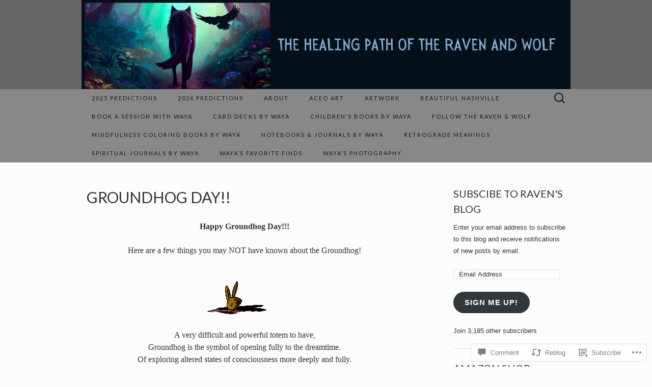

--- FILE ---
content_type: text/html; charset=UTF-8
request_url: https://lifeofwaya.com/2012/02/02/groundhog-day/
body_size: 31384
content:
<!DOCTYPE html>
<html lang="en">
<head>
	<meta charset="UTF-8">
	<meta name="viewport" content="width=device-width">
	<title>Groundhog Day!! | The Healing Path of the Raven &amp; Wolf</title>
	<link rel="profile" href="http://gmpg.org/xfn/11">
	<link rel="pingback" href="https://lifeofwaya.com/xmlrpc.php">
	<!--[if lt IE 9]>
		<script src="https://s0.wp.com/wp-content/themes/pub/suits/js/html5.js?m=1389124717i" type="text/javascript"></script>
	<![endif]-->
	<meta name='robots' content='max-image-preview:large' />
<meta name="msvalidate.01" content="04822C4B52BF9CE868C86374426AB968" />

<!-- Async WordPress.com Remote Login -->
<script id="wpcom_remote_login_js">
var wpcom_remote_login_extra_auth = '';
function wpcom_remote_login_remove_dom_node_id( element_id ) {
	var dom_node = document.getElementById( element_id );
	if ( dom_node ) { dom_node.parentNode.removeChild( dom_node ); }
}
function wpcom_remote_login_remove_dom_node_classes( class_name ) {
	var dom_nodes = document.querySelectorAll( '.' + class_name );
	for ( var i = 0; i < dom_nodes.length; i++ ) {
		dom_nodes[ i ].parentNode.removeChild( dom_nodes[ i ] );
	}
}
function wpcom_remote_login_final_cleanup() {
	wpcom_remote_login_remove_dom_node_classes( "wpcom_remote_login_msg" );
	wpcom_remote_login_remove_dom_node_id( "wpcom_remote_login_key" );
	wpcom_remote_login_remove_dom_node_id( "wpcom_remote_login_validate" );
	wpcom_remote_login_remove_dom_node_id( "wpcom_remote_login_js" );
	wpcom_remote_login_remove_dom_node_id( "wpcom_request_access_iframe" );
	wpcom_remote_login_remove_dom_node_id( "wpcom_request_access_styles" );
}

// Watch for messages back from the remote login
window.addEventListener( "message", function( e ) {
	if ( e.origin === "https://r-login.wordpress.com" ) {
		var data = {};
		try {
			data = JSON.parse( e.data );
		} catch( e ) {
			wpcom_remote_login_final_cleanup();
			return;
		}

		if ( data.msg === 'LOGIN' ) {
			// Clean up the login check iframe
			wpcom_remote_login_remove_dom_node_id( "wpcom_remote_login_key" );

			var id_regex = new RegExp( /^[0-9]+$/ );
			var token_regex = new RegExp( /^.*|.*|.*$/ );
			if (
				token_regex.test( data.token )
				&& id_regex.test( data.wpcomid )
			) {
				// We have everything we need to ask for a login
				var script = document.createElement( "script" );
				script.setAttribute( "id", "wpcom_remote_login_validate" );
				script.src = '/remote-login.php?wpcom_remote_login=validate'
					+ '&wpcomid=' + data.wpcomid
					+ '&token=' + encodeURIComponent( data.token )
					+ '&host=' + window.location.protocol
					+ '//' + window.location.hostname
					+ '&postid=1921'
					+ '&is_singular=1';
				document.body.appendChild( script );
			}

			return;
		}

		// Safari ITP, not logged in, so redirect
		if ( data.msg === 'LOGIN-REDIRECT' ) {
			window.location = 'https://wordpress.com/log-in?redirect_to=' + window.location.href;
			return;
		}

		// Safari ITP, storage access failed, remove the request
		if ( data.msg === 'LOGIN-REMOVE' ) {
			var css_zap = 'html { -webkit-transition: margin-top 1s; transition: margin-top 1s; } /* 9001 */ html { margin-top: 0 !important; } * html body { margin-top: 0 !important; } @media screen and ( max-width: 782px ) { html { margin-top: 0 !important; } * html body { margin-top: 0 !important; } }';
			var style_zap = document.createElement( 'style' );
			style_zap.type = 'text/css';
			style_zap.appendChild( document.createTextNode( css_zap ) );
			document.body.appendChild( style_zap );

			var e = document.getElementById( 'wpcom_request_access_iframe' );
			e.parentNode.removeChild( e );

			document.cookie = 'wordpress_com_login_access=denied; path=/; max-age=31536000';

			return;
		}

		// Safari ITP
		if ( data.msg === 'REQUEST_ACCESS' ) {
			console.log( 'request access: safari' );

			// Check ITP iframe enable/disable knob
			if ( wpcom_remote_login_extra_auth !== 'safari_itp_iframe' ) {
				return;
			}

			// If we are in a "private window" there is no ITP.
			var private_window = false;
			try {
				var opendb = window.openDatabase( null, null, null, null );
			} catch( e ) {
				private_window = true;
			}

			if ( private_window ) {
				console.log( 'private window' );
				return;
			}

			var iframe = document.createElement( 'iframe' );
			iframe.id = 'wpcom_request_access_iframe';
			iframe.setAttribute( 'scrolling', 'no' );
			iframe.setAttribute( 'sandbox', 'allow-storage-access-by-user-activation allow-scripts allow-same-origin allow-top-navigation-by-user-activation' );
			iframe.src = 'https://r-login.wordpress.com/remote-login.php?wpcom_remote_login=request_access&origin=' + encodeURIComponent( data.origin ) + '&wpcomid=' + encodeURIComponent( data.wpcomid );

			var css = 'html { -webkit-transition: margin-top 1s; transition: margin-top 1s; } /* 9001 */ html { margin-top: 46px !important; } * html body { margin-top: 46px !important; } @media screen and ( max-width: 660px ) { html { margin-top: 71px !important; } * html body { margin-top: 71px !important; } #wpcom_request_access_iframe { display: block; height: 71px !important; } } #wpcom_request_access_iframe { border: 0px; height: 46px; position: fixed; top: 0; left: 0; width: 100%; min-width: 100%; z-index: 99999; background: #23282d; } ';

			var style = document.createElement( 'style' );
			style.type = 'text/css';
			style.id = 'wpcom_request_access_styles';
			style.appendChild( document.createTextNode( css ) );
			document.body.appendChild( style );

			document.body.appendChild( iframe );
		}

		if ( data.msg === 'DONE' ) {
			wpcom_remote_login_final_cleanup();
		}
	}
}, false );

// Inject the remote login iframe after the page has had a chance to load
// more critical resources
window.addEventListener( "DOMContentLoaded", function( e ) {
	var iframe = document.createElement( "iframe" );
	iframe.style.display = "none";
	iframe.setAttribute( "scrolling", "no" );
	iframe.setAttribute( "id", "wpcom_remote_login_key" );
	iframe.src = "https://r-login.wordpress.com/remote-login.php"
		+ "?wpcom_remote_login=key"
		+ "&origin=aHR0cHM6Ly9saWZlb2Z3YXlhLmNvbQ%3D%3D"
		+ "&wpcomid=20160626"
		+ "&time=" + Math.floor( Date.now() / 1000 );
	document.body.appendChild( iframe );
}, false );
</script>
<link rel='dns-prefetch' href='//s0.wp.com' />
<link rel='dns-prefetch' href='//widgets.wp.com' />
<link rel='dns-prefetch' href='//fonts-api.wp.com' />
<link rel="alternate" type="application/rss+xml" title="The Healing Path of the Raven &amp; Wolf &raquo; Feed" href="https://lifeofwaya.com/feed/" />
<link rel="alternate" type="application/rss+xml" title="The Healing Path of the Raven &amp; Wolf &raquo; Comments Feed" href="https://lifeofwaya.com/comments/feed/" />
<link rel="alternate" type="application/rss+xml" title="The Healing Path of the Raven &amp; Wolf &raquo; Groundhog Day!! Comments Feed" href="https://lifeofwaya.com/2012/02/02/groundhog-day/feed/" />
	<script type="text/javascript">
		/* <![CDATA[ */
		function addLoadEvent(func) {
			var oldonload = window.onload;
			if (typeof window.onload != 'function') {
				window.onload = func;
			} else {
				window.onload = function () {
					oldonload();
					func();
				}
			}
		}
		/* ]]> */
	</script>
	<link crossorigin='anonymous' rel='stylesheet' id='all-css-0-1' href='/_static/??-eJxtzEkKgDAQRNELGZs4EDfiWUJsxMzYHby+RARB3BQ8KD6cWZgUGSNDKCL7su2RwCJnbdxjCCnVWYtHggO9ZlxFTsQftYaogf+k3x2+4Vv1voRZqrHvpkHJwV5glDTa&cssminify=yes' type='text/css' media='all' />
<style id='wp-emoji-styles-inline-css'>

	img.wp-smiley, img.emoji {
		display: inline !important;
		border: none !important;
		box-shadow: none !important;
		height: 1em !important;
		width: 1em !important;
		margin: 0 0.07em !important;
		vertical-align: -0.1em !important;
		background: none !important;
		padding: 0 !important;
	}
/*# sourceURL=wp-emoji-styles-inline-css */
</style>
<link crossorigin='anonymous' rel='stylesheet' id='all-css-2-1' href='/wp-content/plugins/gutenberg-core/v22.2.0/build/styles/block-library/style.css?m=1764855221i&cssminify=yes' type='text/css' media='all' />
<style id='wp-block-library-inline-css'>
.has-text-align-justify {
	text-align:justify;
}
.has-text-align-justify{text-align:justify;}

/*# sourceURL=wp-block-library-inline-css */
</style><style id='global-styles-inline-css'>
:root{--wp--preset--aspect-ratio--square: 1;--wp--preset--aspect-ratio--4-3: 4/3;--wp--preset--aspect-ratio--3-4: 3/4;--wp--preset--aspect-ratio--3-2: 3/2;--wp--preset--aspect-ratio--2-3: 2/3;--wp--preset--aspect-ratio--16-9: 16/9;--wp--preset--aspect-ratio--9-16: 9/16;--wp--preset--color--black: #000000;--wp--preset--color--cyan-bluish-gray: #abb8c3;--wp--preset--color--white: #ffffff;--wp--preset--color--pale-pink: #f78da7;--wp--preset--color--vivid-red: #cf2e2e;--wp--preset--color--luminous-vivid-orange: #ff6900;--wp--preset--color--luminous-vivid-amber: #fcb900;--wp--preset--color--light-green-cyan: #7bdcb5;--wp--preset--color--vivid-green-cyan: #00d084;--wp--preset--color--pale-cyan-blue: #8ed1fc;--wp--preset--color--vivid-cyan-blue: #0693e3;--wp--preset--color--vivid-purple: #9b51e0;--wp--preset--gradient--vivid-cyan-blue-to-vivid-purple: linear-gradient(135deg,rgb(6,147,227) 0%,rgb(155,81,224) 100%);--wp--preset--gradient--light-green-cyan-to-vivid-green-cyan: linear-gradient(135deg,rgb(122,220,180) 0%,rgb(0,208,130) 100%);--wp--preset--gradient--luminous-vivid-amber-to-luminous-vivid-orange: linear-gradient(135deg,rgb(252,185,0) 0%,rgb(255,105,0) 100%);--wp--preset--gradient--luminous-vivid-orange-to-vivid-red: linear-gradient(135deg,rgb(255,105,0) 0%,rgb(207,46,46) 100%);--wp--preset--gradient--very-light-gray-to-cyan-bluish-gray: linear-gradient(135deg,rgb(238,238,238) 0%,rgb(169,184,195) 100%);--wp--preset--gradient--cool-to-warm-spectrum: linear-gradient(135deg,rgb(74,234,220) 0%,rgb(151,120,209) 20%,rgb(207,42,186) 40%,rgb(238,44,130) 60%,rgb(251,105,98) 80%,rgb(254,248,76) 100%);--wp--preset--gradient--blush-light-purple: linear-gradient(135deg,rgb(255,206,236) 0%,rgb(152,150,240) 100%);--wp--preset--gradient--blush-bordeaux: linear-gradient(135deg,rgb(254,205,165) 0%,rgb(254,45,45) 50%,rgb(107,0,62) 100%);--wp--preset--gradient--luminous-dusk: linear-gradient(135deg,rgb(255,203,112) 0%,rgb(199,81,192) 50%,rgb(65,88,208) 100%);--wp--preset--gradient--pale-ocean: linear-gradient(135deg,rgb(255,245,203) 0%,rgb(182,227,212) 50%,rgb(51,167,181) 100%);--wp--preset--gradient--electric-grass: linear-gradient(135deg,rgb(202,248,128) 0%,rgb(113,206,126) 100%);--wp--preset--gradient--midnight: linear-gradient(135deg,rgb(2,3,129) 0%,rgb(40,116,252) 100%);--wp--preset--font-size--small: 13px;--wp--preset--font-size--medium: 20px;--wp--preset--font-size--large: 36px;--wp--preset--font-size--x-large: 42px;--wp--preset--font-family--albert-sans: 'Albert Sans', sans-serif;--wp--preset--font-family--alegreya: Alegreya, serif;--wp--preset--font-family--arvo: Arvo, serif;--wp--preset--font-family--bodoni-moda: 'Bodoni Moda', serif;--wp--preset--font-family--bricolage-grotesque: 'Bricolage Grotesque', sans-serif;--wp--preset--font-family--cabin: Cabin, sans-serif;--wp--preset--font-family--chivo: Chivo, sans-serif;--wp--preset--font-family--commissioner: Commissioner, sans-serif;--wp--preset--font-family--cormorant: Cormorant, serif;--wp--preset--font-family--courier-prime: 'Courier Prime', monospace;--wp--preset--font-family--crimson-pro: 'Crimson Pro', serif;--wp--preset--font-family--dm-mono: 'DM Mono', monospace;--wp--preset--font-family--dm-sans: 'DM Sans', sans-serif;--wp--preset--font-family--dm-serif-display: 'DM Serif Display', serif;--wp--preset--font-family--domine: Domine, serif;--wp--preset--font-family--eb-garamond: 'EB Garamond', serif;--wp--preset--font-family--epilogue: Epilogue, sans-serif;--wp--preset--font-family--fahkwang: Fahkwang, sans-serif;--wp--preset--font-family--figtree: Figtree, sans-serif;--wp--preset--font-family--fira-sans: 'Fira Sans', sans-serif;--wp--preset--font-family--fjalla-one: 'Fjalla One', sans-serif;--wp--preset--font-family--fraunces: Fraunces, serif;--wp--preset--font-family--gabarito: Gabarito, system-ui;--wp--preset--font-family--ibm-plex-mono: 'IBM Plex Mono', monospace;--wp--preset--font-family--ibm-plex-sans: 'IBM Plex Sans', sans-serif;--wp--preset--font-family--ibarra-real-nova: 'Ibarra Real Nova', serif;--wp--preset--font-family--instrument-serif: 'Instrument Serif', serif;--wp--preset--font-family--inter: Inter, sans-serif;--wp--preset--font-family--josefin-sans: 'Josefin Sans', sans-serif;--wp--preset--font-family--jost: Jost, sans-serif;--wp--preset--font-family--libre-baskerville: 'Libre Baskerville', serif;--wp--preset--font-family--libre-franklin: 'Libre Franklin', sans-serif;--wp--preset--font-family--literata: Literata, serif;--wp--preset--font-family--lora: Lora, serif;--wp--preset--font-family--merriweather: Merriweather, serif;--wp--preset--font-family--montserrat: Montserrat, sans-serif;--wp--preset--font-family--newsreader: Newsreader, serif;--wp--preset--font-family--noto-sans-mono: 'Noto Sans Mono', sans-serif;--wp--preset--font-family--nunito: Nunito, sans-serif;--wp--preset--font-family--open-sans: 'Open Sans', sans-serif;--wp--preset--font-family--overpass: Overpass, sans-serif;--wp--preset--font-family--pt-serif: 'PT Serif', serif;--wp--preset--font-family--petrona: Petrona, serif;--wp--preset--font-family--piazzolla: Piazzolla, serif;--wp--preset--font-family--playfair-display: 'Playfair Display', serif;--wp--preset--font-family--plus-jakarta-sans: 'Plus Jakarta Sans', sans-serif;--wp--preset--font-family--poppins: Poppins, sans-serif;--wp--preset--font-family--raleway: Raleway, sans-serif;--wp--preset--font-family--roboto: Roboto, sans-serif;--wp--preset--font-family--roboto-slab: 'Roboto Slab', serif;--wp--preset--font-family--rubik: Rubik, sans-serif;--wp--preset--font-family--rufina: Rufina, serif;--wp--preset--font-family--sora: Sora, sans-serif;--wp--preset--font-family--source-sans-3: 'Source Sans 3', sans-serif;--wp--preset--font-family--source-serif-4: 'Source Serif 4', serif;--wp--preset--font-family--space-mono: 'Space Mono', monospace;--wp--preset--font-family--syne: Syne, sans-serif;--wp--preset--font-family--texturina: Texturina, serif;--wp--preset--font-family--urbanist: Urbanist, sans-serif;--wp--preset--font-family--work-sans: 'Work Sans', sans-serif;--wp--preset--spacing--20: 0.44rem;--wp--preset--spacing--30: 0.67rem;--wp--preset--spacing--40: 1rem;--wp--preset--spacing--50: 1.5rem;--wp--preset--spacing--60: 2.25rem;--wp--preset--spacing--70: 3.38rem;--wp--preset--spacing--80: 5.06rem;--wp--preset--shadow--natural: 6px 6px 9px rgba(0, 0, 0, 0.2);--wp--preset--shadow--deep: 12px 12px 50px rgba(0, 0, 0, 0.4);--wp--preset--shadow--sharp: 6px 6px 0px rgba(0, 0, 0, 0.2);--wp--preset--shadow--outlined: 6px 6px 0px -3px rgb(255, 255, 255), 6px 6px rgb(0, 0, 0);--wp--preset--shadow--crisp: 6px 6px 0px rgb(0, 0, 0);}:where(.is-layout-flex){gap: 0.5em;}:where(.is-layout-grid){gap: 0.5em;}body .is-layout-flex{display: flex;}.is-layout-flex{flex-wrap: wrap;align-items: center;}.is-layout-flex > :is(*, div){margin: 0;}body .is-layout-grid{display: grid;}.is-layout-grid > :is(*, div){margin: 0;}:where(.wp-block-columns.is-layout-flex){gap: 2em;}:where(.wp-block-columns.is-layout-grid){gap: 2em;}:where(.wp-block-post-template.is-layout-flex){gap: 1.25em;}:where(.wp-block-post-template.is-layout-grid){gap: 1.25em;}.has-black-color{color: var(--wp--preset--color--black) !important;}.has-cyan-bluish-gray-color{color: var(--wp--preset--color--cyan-bluish-gray) !important;}.has-white-color{color: var(--wp--preset--color--white) !important;}.has-pale-pink-color{color: var(--wp--preset--color--pale-pink) !important;}.has-vivid-red-color{color: var(--wp--preset--color--vivid-red) !important;}.has-luminous-vivid-orange-color{color: var(--wp--preset--color--luminous-vivid-orange) !important;}.has-luminous-vivid-amber-color{color: var(--wp--preset--color--luminous-vivid-amber) !important;}.has-light-green-cyan-color{color: var(--wp--preset--color--light-green-cyan) !important;}.has-vivid-green-cyan-color{color: var(--wp--preset--color--vivid-green-cyan) !important;}.has-pale-cyan-blue-color{color: var(--wp--preset--color--pale-cyan-blue) !important;}.has-vivid-cyan-blue-color{color: var(--wp--preset--color--vivid-cyan-blue) !important;}.has-vivid-purple-color{color: var(--wp--preset--color--vivid-purple) !important;}.has-black-background-color{background-color: var(--wp--preset--color--black) !important;}.has-cyan-bluish-gray-background-color{background-color: var(--wp--preset--color--cyan-bluish-gray) !important;}.has-white-background-color{background-color: var(--wp--preset--color--white) !important;}.has-pale-pink-background-color{background-color: var(--wp--preset--color--pale-pink) !important;}.has-vivid-red-background-color{background-color: var(--wp--preset--color--vivid-red) !important;}.has-luminous-vivid-orange-background-color{background-color: var(--wp--preset--color--luminous-vivid-orange) !important;}.has-luminous-vivid-amber-background-color{background-color: var(--wp--preset--color--luminous-vivid-amber) !important;}.has-light-green-cyan-background-color{background-color: var(--wp--preset--color--light-green-cyan) !important;}.has-vivid-green-cyan-background-color{background-color: var(--wp--preset--color--vivid-green-cyan) !important;}.has-pale-cyan-blue-background-color{background-color: var(--wp--preset--color--pale-cyan-blue) !important;}.has-vivid-cyan-blue-background-color{background-color: var(--wp--preset--color--vivid-cyan-blue) !important;}.has-vivid-purple-background-color{background-color: var(--wp--preset--color--vivid-purple) !important;}.has-black-border-color{border-color: var(--wp--preset--color--black) !important;}.has-cyan-bluish-gray-border-color{border-color: var(--wp--preset--color--cyan-bluish-gray) !important;}.has-white-border-color{border-color: var(--wp--preset--color--white) !important;}.has-pale-pink-border-color{border-color: var(--wp--preset--color--pale-pink) !important;}.has-vivid-red-border-color{border-color: var(--wp--preset--color--vivid-red) !important;}.has-luminous-vivid-orange-border-color{border-color: var(--wp--preset--color--luminous-vivid-orange) !important;}.has-luminous-vivid-amber-border-color{border-color: var(--wp--preset--color--luminous-vivid-amber) !important;}.has-light-green-cyan-border-color{border-color: var(--wp--preset--color--light-green-cyan) !important;}.has-vivid-green-cyan-border-color{border-color: var(--wp--preset--color--vivid-green-cyan) !important;}.has-pale-cyan-blue-border-color{border-color: var(--wp--preset--color--pale-cyan-blue) !important;}.has-vivid-cyan-blue-border-color{border-color: var(--wp--preset--color--vivid-cyan-blue) !important;}.has-vivid-purple-border-color{border-color: var(--wp--preset--color--vivid-purple) !important;}.has-vivid-cyan-blue-to-vivid-purple-gradient-background{background: var(--wp--preset--gradient--vivid-cyan-blue-to-vivid-purple) !important;}.has-light-green-cyan-to-vivid-green-cyan-gradient-background{background: var(--wp--preset--gradient--light-green-cyan-to-vivid-green-cyan) !important;}.has-luminous-vivid-amber-to-luminous-vivid-orange-gradient-background{background: var(--wp--preset--gradient--luminous-vivid-amber-to-luminous-vivid-orange) !important;}.has-luminous-vivid-orange-to-vivid-red-gradient-background{background: var(--wp--preset--gradient--luminous-vivid-orange-to-vivid-red) !important;}.has-very-light-gray-to-cyan-bluish-gray-gradient-background{background: var(--wp--preset--gradient--very-light-gray-to-cyan-bluish-gray) !important;}.has-cool-to-warm-spectrum-gradient-background{background: var(--wp--preset--gradient--cool-to-warm-spectrum) !important;}.has-blush-light-purple-gradient-background{background: var(--wp--preset--gradient--blush-light-purple) !important;}.has-blush-bordeaux-gradient-background{background: var(--wp--preset--gradient--blush-bordeaux) !important;}.has-luminous-dusk-gradient-background{background: var(--wp--preset--gradient--luminous-dusk) !important;}.has-pale-ocean-gradient-background{background: var(--wp--preset--gradient--pale-ocean) !important;}.has-electric-grass-gradient-background{background: var(--wp--preset--gradient--electric-grass) !important;}.has-midnight-gradient-background{background: var(--wp--preset--gradient--midnight) !important;}.has-small-font-size{font-size: var(--wp--preset--font-size--small) !important;}.has-medium-font-size{font-size: var(--wp--preset--font-size--medium) !important;}.has-large-font-size{font-size: var(--wp--preset--font-size--large) !important;}.has-x-large-font-size{font-size: var(--wp--preset--font-size--x-large) !important;}.has-albert-sans-font-family{font-family: var(--wp--preset--font-family--albert-sans) !important;}.has-alegreya-font-family{font-family: var(--wp--preset--font-family--alegreya) !important;}.has-arvo-font-family{font-family: var(--wp--preset--font-family--arvo) !important;}.has-bodoni-moda-font-family{font-family: var(--wp--preset--font-family--bodoni-moda) !important;}.has-bricolage-grotesque-font-family{font-family: var(--wp--preset--font-family--bricolage-grotesque) !important;}.has-cabin-font-family{font-family: var(--wp--preset--font-family--cabin) !important;}.has-chivo-font-family{font-family: var(--wp--preset--font-family--chivo) !important;}.has-commissioner-font-family{font-family: var(--wp--preset--font-family--commissioner) !important;}.has-cormorant-font-family{font-family: var(--wp--preset--font-family--cormorant) !important;}.has-courier-prime-font-family{font-family: var(--wp--preset--font-family--courier-prime) !important;}.has-crimson-pro-font-family{font-family: var(--wp--preset--font-family--crimson-pro) !important;}.has-dm-mono-font-family{font-family: var(--wp--preset--font-family--dm-mono) !important;}.has-dm-sans-font-family{font-family: var(--wp--preset--font-family--dm-sans) !important;}.has-dm-serif-display-font-family{font-family: var(--wp--preset--font-family--dm-serif-display) !important;}.has-domine-font-family{font-family: var(--wp--preset--font-family--domine) !important;}.has-eb-garamond-font-family{font-family: var(--wp--preset--font-family--eb-garamond) !important;}.has-epilogue-font-family{font-family: var(--wp--preset--font-family--epilogue) !important;}.has-fahkwang-font-family{font-family: var(--wp--preset--font-family--fahkwang) !important;}.has-figtree-font-family{font-family: var(--wp--preset--font-family--figtree) !important;}.has-fira-sans-font-family{font-family: var(--wp--preset--font-family--fira-sans) !important;}.has-fjalla-one-font-family{font-family: var(--wp--preset--font-family--fjalla-one) !important;}.has-fraunces-font-family{font-family: var(--wp--preset--font-family--fraunces) !important;}.has-gabarito-font-family{font-family: var(--wp--preset--font-family--gabarito) !important;}.has-ibm-plex-mono-font-family{font-family: var(--wp--preset--font-family--ibm-plex-mono) !important;}.has-ibm-plex-sans-font-family{font-family: var(--wp--preset--font-family--ibm-plex-sans) !important;}.has-ibarra-real-nova-font-family{font-family: var(--wp--preset--font-family--ibarra-real-nova) !important;}.has-instrument-serif-font-family{font-family: var(--wp--preset--font-family--instrument-serif) !important;}.has-inter-font-family{font-family: var(--wp--preset--font-family--inter) !important;}.has-josefin-sans-font-family{font-family: var(--wp--preset--font-family--josefin-sans) !important;}.has-jost-font-family{font-family: var(--wp--preset--font-family--jost) !important;}.has-libre-baskerville-font-family{font-family: var(--wp--preset--font-family--libre-baskerville) !important;}.has-libre-franklin-font-family{font-family: var(--wp--preset--font-family--libre-franklin) !important;}.has-literata-font-family{font-family: var(--wp--preset--font-family--literata) !important;}.has-lora-font-family{font-family: var(--wp--preset--font-family--lora) !important;}.has-merriweather-font-family{font-family: var(--wp--preset--font-family--merriweather) !important;}.has-montserrat-font-family{font-family: var(--wp--preset--font-family--montserrat) !important;}.has-newsreader-font-family{font-family: var(--wp--preset--font-family--newsreader) !important;}.has-noto-sans-mono-font-family{font-family: var(--wp--preset--font-family--noto-sans-mono) !important;}.has-nunito-font-family{font-family: var(--wp--preset--font-family--nunito) !important;}.has-open-sans-font-family{font-family: var(--wp--preset--font-family--open-sans) !important;}.has-overpass-font-family{font-family: var(--wp--preset--font-family--overpass) !important;}.has-pt-serif-font-family{font-family: var(--wp--preset--font-family--pt-serif) !important;}.has-petrona-font-family{font-family: var(--wp--preset--font-family--petrona) !important;}.has-piazzolla-font-family{font-family: var(--wp--preset--font-family--piazzolla) !important;}.has-playfair-display-font-family{font-family: var(--wp--preset--font-family--playfair-display) !important;}.has-plus-jakarta-sans-font-family{font-family: var(--wp--preset--font-family--plus-jakarta-sans) !important;}.has-poppins-font-family{font-family: var(--wp--preset--font-family--poppins) !important;}.has-raleway-font-family{font-family: var(--wp--preset--font-family--raleway) !important;}.has-roboto-font-family{font-family: var(--wp--preset--font-family--roboto) !important;}.has-roboto-slab-font-family{font-family: var(--wp--preset--font-family--roboto-slab) !important;}.has-rubik-font-family{font-family: var(--wp--preset--font-family--rubik) !important;}.has-rufina-font-family{font-family: var(--wp--preset--font-family--rufina) !important;}.has-sora-font-family{font-family: var(--wp--preset--font-family--sora) !important;}.has-source-sans-3-font-family{font-family: var(--wp--preset--font-family--source-sans-3) !important;}.has-source-serif-4-font-family{font-family: var(--wp--preset--font-family--source-serif-4) !important;}.has-space-mono-font-family{font-family: var(--wp--preset--font-family--space-mono) !important;}.has-syne-font-family{font-family: var(--wp--preset--font-family--syne) !important;}.has-texturina-font-family{font-family: var(--wp--preset--font-family--texturina) !important;}.has-urbanist-font-family{font-family: var(--wp--preset--font-family--urbanist) !important;}.has-work-sans-font-family{font-family: var(--wp--preset--font-family--work-sans) !important;}
/*# sourceURL=global-styles-inline-css */
</style>

<style id='classic-theme-styles-inline-css'>
/*! This file is auto-generated */
.wp-block-button__link{color:#fff;background-color:#32373c;border-radius:9999px;box-shadow:none;text-decoration:none;padding:calc(.667em + 2px) calc(1.333em + 2px);font-size:1.125em}.wp-block-file__button{background:#32373c;color:#fff;text-decoration:none}
/*# sourceURL=/wp-includes/css/classic-themes.min.css */
</style>
<link crossorigin='anonymous' rel='stylesheet' id='all-css-4-1' href='/_static/??-eJx9j9sOwjAIhl/[base64]&cssminify=yes' type='text/css' media='all' />
<link rel='stylesheet' id='verbum-gutenberg-css-css' href='https://widgets.wp.com/verbum-block-editor/block-editor.css?ver=1738686361' media='all' />
<link rel='stylesheet' id='suits-font-css' href='https://fonts-api.wp.com/css?family=Lato%3A100%2C300%2C400%26subset%3Dlatin%2Clatin-ext' media='all' />
<link crossorigin='anonymous' rel='stylesheet' id='all-css-8-1' href='/_static/??/wp-content/themes/pub/suits/style.css,/wp-content/mu-plugins/widgets/eventbrite/css/widget.css?m=1741693343j&cssminify=yes' type='text/css' media='all' />
<link rel='stylesheet' id='raleway-css' href='//fonts-api.wp.com/css?family=Raleway%3A400%2C800&#038;ver=6.9-RC2-61304' media='all' />
<link crossorigin='anonymous' rel='stylesheet' id='all-css-10-1' href='/_static/??-eJzTLy/QTc7PK0nNK9HPLdUtyClNz8wr1i9KTcrJTwcy0/WTi5G5ekCujj52Temp+bo5+cmJJZn5eSgc3bScxMwikFb7XFtDE1NLExMLc0OTLACohS2q&cssminify=yes' type='text/css' media='all' />
<link crossorigin='anonymous' rel='stylesheet' id='print-css-11-1' href='/wp-content/mu-plugins/global-print/global-print.css?m=1465851035i&cssminify=yes' type='text/css' media='print' />
<style id='jetpack-global-styles-frontend-style-inline-css'>
:root { --font-headings: unset; --font-base: unset; --font-headings-default: -apple-system,BlinkMacSystemFont,"Segoe UI",Roboto,Oxygen-Sans,Ubuntu,Cantarell,"Helvetica Neue",sans-serif; --font-base-default: -apple-system,BlinkMacSystemFont,"Segoe UI",Roboto,Oxygen-Sans,Ubuntu,Cantarell,"Helvetica Neue",sans-serif;}
/*# sourceURL=jetpack-global-styles-frontend-style-inline-css */
</style>
<link crossorigin='anonymous' rel='stylesheet' id='all-css-14-1' href='/_static/??-eJyNjcEKwjAQRH/IuFRT6kX8FNkmS5K6yQY3Qfx7bfEiXrwM82B4A49qnJRGpUHupnIPqSgs1Cq624chi6zhO5OCRryTR++fW00l7J3qDv43XVNxoOISsmEJol/wY2uR8vs3WggsM/I6uOTzMI3Hw8lOg11eUT1JKA==&cssminify=yes' type='text/css' media='all' />
<script type="text/javascript" id="jetpack_related-posts-js-extra">
/* <![CDATA[ */
var related_posts_js_options = {"post_heading":"h4"};
//# sourceURL=jetpack_related-posts-js-extra
/* ]]> */
</script>
<script type="text/javascript" id="wpcom-actionbar-placeholder-js-extra">
/* <![CDATA[ */
var actionbardata = {"siteID":"20160626","postID":"1921","siteURL":"https://lifeofwaya.com","xhrURL":"https://lifeofwaya.com/wp-admin/admin-ajax.php","nonce":"8d63a61e57","isLoggedIn":"","statusMessage":"","subsEmailDefault":"instantly","proxyScriptUrl":"https://s0.wp.com/wp-content/js/wpcom-proxy-request.js?m=1513050504i&amp;ver=20211021","shortlink":"https://wp.me/p1mAHo-uZ","i18n":{"followedText":"New posts from this site will now appear in your \u003Ca href=\"https://wordpress.com/reader\"\u003EReader\u003C/a\u003E","foldBar":"Collapse this bar","unfoldBar":"Expand this bar","shortLinkCopied":"Shortlink copied to clipboard."}};
//# sourceURL=wpcom-actionbar-placeholder-js-extra
/* ]]> */
</script>
<script type="text/javascript" id="jetpack-mu-wpcom-settings-js-before">
/* <![CDATA[ */
var JETPACK_MU_WPCOM_SETTINGS = {"assetsUrl":"https://s0.wp.com/wp-content/mu-plugins/jetpack-mu-wpcom-plugin/moon/jetpack_vendor/automattic/jetpack-mu-wpcom/src/build/"};
//# sourceURL=jetpack-mu-wpcom-settings-js-before
/* ]]> */
</script>
<script crossorigin='anonymous' type='text/javascript'  src='/_static/??-eJx1j90KwjAMhV/ILnNQvRIfRbY2lNT+2abOvb0dTJigV+FwTr6TwJyEioExMPgqkquGQgGLnEZ13zT4GAPcKCiYKjkNGd3IqEWKhcu36jyFzpYD7MC2ZRyLlONr+XgN5qrGspr2UTEv29gD/oaEJ5Nb6a+23RszaYPtQnw2Y8rEuJJ4nEpbuvrL8Sxl35+GQdo3GeRigA=='></script>
<script type="text/javascript" id="rlt-proxy-js-after">
/* <![CDATA[ */
	rltInitialize( {"token":null,"iframeOrigins":["https:\/\/widgets.wp.com"]} );
//# sourceURL=rlt-proxy-js-after
/* ]]> */
</script>
<link rel="EditURI" type="application/rsd+xml" title="RSD" href="https://lifeofwaya.wordpress.com/xmlrpc.php?rsd" />
<meta name="generator" content="WordPress.com" />
<link rel="canonical" href="https://lifeofwaya.com/2012/02/02/groundhog-day/" />
<link rel='shortlink' href='https://wp.me/p1mAHo-uZ' />
<link rel="alternate" type="application/json+oembed" href="https://public-api.wordpress.com/oembed/?format=json&amp;url=https%3A%2F%2Flifeofwaya.com%2F2012%2F02%2F02%2Fgroundhog-day%2F&amp;for=wpcom-auto-discovery" /><link rel="alternate" type="application/xml+oembed" href="https://public-api.wordpress.com/oembed/?format=xml&amp;url=https%3A%2F%2Flifeofwaya.com%2F2012%2F02%2F02%2Fgroundhog-day%2F&amp;for=wpcom-auto-discovery" />
<!-- Jetpack Open Graph Tags -->
<meta property="og:type" content="article" />
<meta property="og:title" content="Groundhog Day!!" />
<meta property="og:url" content="https://lifeofwaya.com/2012/02/02/groundhog-day/" />
<meta property="og:description" content="Happy Groundhog Day!!! Here are a few things you may NOT have known about the Groundhog! A very difficult and powerful totem to have, Groundhog is the symbol of opening fully to the dreamtime. Of e…" />
<meta property="article:published_time" content="2012-02-02T13:19:14+00:00" />
<meta property="article:modified_time" content="2015-06-21T20:40:15+00:00" />
<meta property="og:site_name" content="The Healing Path of the Raven &amp; Wolf" />
<meta property="og:image" content="https://lifeofwaya.com/wp-content/uploads/2012/02/groundhog.gif" />
<meta property="og:image:width" content="147" />
<meta property="og:image:height" content="108" />
<meta property="og:image:alt" content="" />
<meta property="og:locale" content="en_US" />
<meta property="article:publisher" content="https://www.facebook.com/WordPresscom" />
<meta name="twitter:text:title" content="Groundhog Day!!" />
<meta name="twitter:image" content="https://lifeofwaya.com/wp-content/uploads/2012/02/groundhog.gif?w=144" />
<meta name="twitter:card" content="summary" />

<!-- End Jetpack Open Graph Tags -->
<link rel="shortcut icon" type="image/x-icon" href="https://s0.wp.com/i/favicon.ico?m=1713425267i" sizes="16x16 24x24 32x32 48x48" />
<link rel="icon" type="image/x-icon" href="https://s0.wp.com/i/favicon.ico?m=1713425267i" sizes="16x16 24x24 32x32 48x48" />
<link rel="apple-touch-icon" href="https://s0.wp.com/i/webclip.png?m=1713868326i" />
<link rel='openid.server' href='https://lifeofwaya.com/?openidserver=1' />
<link rel='openid.delegate' href='https://lifeofwaya.com/' />
<link rel="search" type="application/opensearchdescription+xml" href="https://lifeofwaya.com/osd.xml" title="The Healing Path of the Raven &#38; Wolf" />
<link rel="search" type="application/opensearchdescription+xml" href="https://s1.wp.com/opensearch.xml" title="WordPress.com" />
<meta name="theme-color" content="#fcfcfc" />
<script type="text/javascript" id="webfont-output">
  
  WebFontConfig = {"typekit":{"id":"vxb8gdw"}};
  (function() {
    var wf = document.createElement('script');
    wf.src = ('https:' == document.location.protocol ? 'https' : 'http') +
      '://ajax.googleapis.com/ajax/libs/webfont/1/webfont.js';
    wf.type = 'text/javascript';
    wf.async = 'true';
    var s = document.getElementsByTagName('script')[0];
    s.parentNode.insertBefore(wf, s);
	})();
</script>		<style type="text/css">
			.recentcomments a {
				display: inline !important;
				padding: 0 !important;
				margin: 0 !important;
			}

			table.recentcommentsavatartop img.avatar, table.recentcommentsavatarend img.avatar {
				border: 0px;
				margin: 0;
			}

			table.recentcommentsavatartop a, table.recentcommentsavatarend a {
				border: 0px !important;
				background-color: transparent !important;
			}

			td.recentcommentsavatarend, td.recentcommentsavatartop {
				padding: 0px 0px 1px 0px;
				margin: 0px;
			}

			td.recentcommentstextend {
				border: none !important;
				padding: 0px 0px 2px 10px;
			}

			.rtl td.recentcommentstextend {
				padding: 0px 10px 2px 0px;
			}

			td.recentcommentstexttop {
				border: none;
				padding: 0px 0px 0px 10px;
			}

			.rtl td.recentcommentstexttop {
				padding: 0px 10px 0px 0px;
			}
		</style>
		<meta name="description" content="Happy Groundhog Day!!! Here are a few things you may NOT have known about the Groundhog! A very difficult and powerful totem to have, Groundhog is the symbol of opening fully to the dreamtime. Of exploring altered states of consciousness more deeply and fully. Dreams will have great significance. Lessons associated with death, dying and&hellip;" />
	<style type="text/css" id="suits-header-css">
			.site-header {
			background: #000 url(https://lifeofwaya.com/wp-content/uploads/2023/12/the-healing-path-of-the-raven-and-wolf.png) no-repeat scroll top;
		}
			.site-title,
		.site-description {
			position: absolute;
			clip: rect(1px, 1px, 1px, 1px);
			width: 1px;
			height: 1px;
		}
		</style>
	<style type="text/css" id="custom-background-css">
body.custom-background { background-color: #fcfcfc; }
</style>
	<style type="text/css" id="custom-colors-css">.site-header h1.site-title { color: #FFFFFF;}
.site-header h2.site-description { color: #FFFFFF;}
.site-info { color: #FFFFFF;}
.site-info { color: #000000;}
a:hover { color: #333333;}
.entry-content a, .comment-content a, .page-content a { color: #333333;}
.entry-meta a:hover { color: #333333;}
.nav-menu li a { color: #161616;}
.nav-menu li:hover > a, .nav-menu li a:hover { color: #000000;}
.nav-menu .current_page_item > a, .nav-menu .current_page_ancestor > a, .nav-menu .current-menu-item > a, .nav-menu .current-menu-ancestor > a { color: #000000;}
.nav-menu li:hover { background-color: #404040;}
body { background-color: #fcfcfc;}
.site-header { background-color: #666666;}
#navbar { background-color: #888888;}
.site-info-container { background-color: #888888;}
.nav-menu li:hover > a, .nav-menu li a:hover { background-color: #888888;}
.nav-menu li:hover > a, .nav-menu li a:hover { background-color: rgba( 136, 136, 136, 0.8 );}
ul.nav-menu ul a:hover, .nav-menu ul ul a:hover { background-color: #888888;}
.nav-menu .current_page_item > a, .nav-menu .current_page_ancestor > a, .nav-menu .current-menu-item > a, .nav-menu .current-menu-ancestor > a { background-color: #888888;}
.nav-menu .sub-menu, .nav-menu .children { background-color: #6D6D6D;}
a { color: #666666;}
.entry-content a, .comment-content a, .page-content a { color: #666666;}
.entry-meta a { color: #666666;}
body, h1, h2, h3, h4, h5, h6 { color: #333333;}
h1, h2, h3, h4, h5, h6 { color: #333333;}
.entry-meta { color: #333333;}
input { color: #333333;}
textarea { color: #333333;}
</style>
<link crossorigin='anonymous' rel='stylesheet' id='all-css-0-3' href='/_static/??-eJyVjkEKwkAMRS9kG2rR4kI8irTpIGknyTCZ0OtXsRXc6fJ9Ho8PS6pQpQQpwF6l6A8SgymU1OO8MbCqwJ0EYYiKs4EtlEKu0ewAvxdYR4/BAPusbiF+pH34N/i+5BRHMB8MM6VC+pS/qGaSV/nG16Y7tZfu3DbHaQXdH15M&cssminify=yes' type='text/css' media='all' />
</head>

<body class="wp-singular post-template-default single single-post postid-1921 single-format-standard custom-background wp-theme-pubsuits customizer-styles-applied single-author no-footer-sidebar jetpack-reblog-enabled custom-colors">
	<div id="page" class="hfeed site">

		<header id="masthead" class="site-header" role="banner">
			
			<a class="home-link" href="https://lifeofwaya.com/" title="The Healing Path of the Raven &amp; Wolf" rel="home">
				<h1 class="site-title">The Healing Path of the Raven &amp; Wolf</h1>
				<h2 class="site-description"></h2>
			</a><!-- #navbar .header-navigation -->

			<div id="navbar" class="header-navigation">

				<nav id="site-navigation" class="navigation main-navigation" role="navigation">
					<h3 class="menu-toggle">Menu</h3>
					<div class="nav-menu"><ul>
<li class="page_item page-item-7648"><a href="https://lifeofwaya.com/2025-predictions/">2025 PREDICTIONS</a></li>
<li class="page_item page-item-8033"><a href="https://lifeofwaya.com/2026-predictions/">2026 PREDICTIONS</a></li>
<li class="page_item page-item-2"><a href="https://lifeofwaya.com/about/">About</a></li>
<li class="page_item page-item-8270"><a href="https://lifeofwaya.com/aceo-art/">ACEO Art</a></li>
<li class="page_item page-item-3132"><a href="https://lifeofwaya.com/ravens-art/">Artwork</a></li>
<li class="page_item page-item-4731"><a href="https://lifeofwaya.com/beautiful-nashville/">Beautiful Nashville</a></li>
<li class="page_item page-item-4787"><a href="https://lifeofwaya.com/raven-readings/">Book a Session with&nbsp;Waya</a></li>
<li class="page_item page-item-7298"><a href="https://lifeofwaya.com/card-decks-by-waya/">Card Decks by&nbsp;Waya</a></li>
<li class="page_item page-item-7376"><a href="https://lifeofwaya.com/childrens-books-by-waya/">Children&#8217;s Books by&nbsp;Waya</a></li>
<li class="page_item page-item-4141"><a href="https://lifeofwaya.com/follow-the-raven/">Follow the Raven &amp;&nbsp;Wolf</a></li>
<li class="page_item page-item-7428"><a href="https://lifeofwaya.com/mindfulness-coloring-books-by-waya/">Mindfulness Coloring Books by&nbsp;Waya</a></li>
<li class="page_item page-item-7326"><a href="https://lifeofwaya.com/notebooks-journals-by-waya/">Notebooks &amp; Journals by&nbsp;Waya</a></li>
<li class="page_item page-item-7655"><a href="https://lifeofwaya.com/retrograde-meanings/">RETROGRADE MEANINGS</a></li>
<li class="page_item page-item-7315"><a href="https://lifeofwaya.com/spiritual-journals-by-waya/">Spiritual Journals by&nbsp;Waya</a></li>
<li class="page_item page-item-8139"><a href="https://lifeofwaya.com/wayas-favorite-finds/">Waya&#8217;s Favorite Finds</a></li>
<li class="page_item page-item-3134"><a href="https://lifeofwaya.com/wayas-photography/">Waya&#8217;s Photography</a></li>
</ul></div>
					<form role="search" method="get" class="search-form" action="https://lifeofwaya.com/">
				<label>
					<span class="screen-reader-text">Search for:</span>
					<input type="search" class="search-field" placeholder="Search &hellip;" value="" name="s" />
				</label>
				<input type="submit" class="search-submit" value="Search" />
			</form>				</nav><!-- #site-navigation .navigation .main-navigation -->

			</div><!-- #navbar .header-navigation -->

		</header><!-- #masthead .site-header -->

		<div id="main" class="site-main">

	<div id="primary" class="content-area">

		<div id="content" class="site-content" role="main">

			
<article id="post-1921" class="post-1921 post type-post status-publish format-standard hentry category-animals category-totems tag-feb-2 tag-february-2 tag-groundhog tag-groundhog-day tag-groundhog-totem tag-history-of-groundhog-day">

	
			<header class="entry-header">

				
				<h1 class="entry-title">Groundhog Day!!</h1>
			</header><!-- .entry-header -->

											<div class="entry-content">
					<p align="center"><span style="font-family:Calligraph421 BT;font-size:medium;"><strong>Happy Groundhog Day!!!<br />
</strong></span></p>
<p align="center"><span style="font-family:Calligraph421 BT;font-size:medium;">Here are a few things you may NOT have known about the Groundhog!<br />
<a href="https://lifeofwaya.com/wp-content/uploads/2012/02/groundhog.gif"><img data-attachment-id="1922" data-permalink="https://lifeofwaya.com/2012/02/02/groundhog-day/groundhog/" data-orig-file="https://lifeofwaya.com/wp-content/uploads/2012/02/groundhog.gif" data-orig-size="147,108" data-comments-opened="1" data-image-meta="{&quot;aperture&quot;:&quot;0&quot;,&quot;credit&quot;:&quot;&quot;,&quot;camera&quot;:&quot;&quot;,&quot;caption&quot;:&quot;&quot;,&quot;created_timestamp&quot;:&quot;0&quot;,&quot;copyright&quot;:&quot;&quot;,&quot;focal_length&quot;:&quot;0&quot;,&quot;iso&quot;:&quot;0&quot;,&quot;shutter_speed&quot;:&quot;0&quot;,&quot;title&quot;:&quot;&quot;}" data-image-title="groundhog" data-image-description="" data-image-caption="" data-medium-file="https://lifeofwaya.com/wp-content/uploads/2012/02/groundhog.gif?w=147" data-large-file="https://lifeofwaya.com/wp-content/uploads/2012/02/groundhog.gif?w=147" class="aligncenter size-full wp-image-1922" title="groundhog" src="https://lifeofwaya.com/wp-content/uploads/2012/02/groundhog.gif?w=620" alt=""   /></a><br />
A very difficult and powerful totem to have,<br />
Groundhog is the symbol of opening fully to the dreamtime.<br />
Of exploring altered states of consciousness more deeply and fully.<br />
Dreams will have great significance.</span></p>
<p align="center"><span style="font-family:Calligraph421 BT;font-size:medium;">Lessons associated with death, dying and revelations about its processes will begin to surface.<br />
Groundhog can teach its people metabolic control.<br />
How to go into the great unconscious without harm. </span></p>
<p align="center"><span style="font-family:Calligraph421 BT;font-size:medium;">People with a Groundhog totem need to have definite<br />
boundaries in their life and let those around them know those boundaries.</span></p>
<p align="center"><span style="font-family:Calligraph421 BT;font-size:medium;">Groundhog’s power is strongest in Winter and two years is an important time period.<br />
Two years of intensive studying might be required to achieve<br />
true trances or alter states of consciousness.</span></p>
<p align="center"><span style="font-family:Calligraph421 BT;font-size:medium;">This is often the totem of Shamans and Mystics.</span></p>
<p><em>(Above info from linsdomain.com)</em></p>
<p><strong>Here is some additional history on Groundhog day from wikipedia:</strong></p>
<p>The celebration, which began as a Pennsylvania German custom in southeastern and central Pennsylvania in the 18th and 19th centuries, has its origins in ancient European weather lore, wherein a badger or sacred bear is the prognosticator as opposed to a groundhog.<sup>[6]</sup> It also bears similarities to the Pagan festival of Imbolc, the seasonal turning point of the Celtic calendar, which is celebrated on February 1 and also involves weather prognostication<sup>[7]</sup> and to St. Swithun&#8217;s Day in July.</p>
<h3>Historical origins</h3>
<p>An early American reference to Groundhog Day can be found in a diary entry,<sup>[8]</sup> dated February 4, 1841, of Berks County, Pennsylvania, storekeeper James Morris:</p>
<blockquote>
<div>Last Tuesday, the 2nd, was Candlemas day, the day on which, according to the Germans,<sup>[9]</sup> the Groundhog peeps out of his winter quarters and if he sees his shadow he pops back for another six weeks nap, but if the day be cloudy he remains out, as the weather is to be moderate.</div>
</blockquote>
<p>In Scotland the tradition may also derive from an English poem:</p>
<blockquote>
<div>
<div>
<p>As the light grows longer<br />
The cold grows stronger<br />
If Candlemas be fair and bright<br />
Winter will have another flight<br />
If Candlemas be cloud and rain<br />
Winter will be gone and not come again<br />
A farmer should on Candlemas day<br />
Have half his corn and half his hay<br />
On Candlemas day if thorns hang a drop<br />
You can be sure of a good pea crop</p>
</div>
</div>
</blockquote>
<p style="text-align:left;" align="center"><span style="font-family:Calligraph421 BT;font-size:medium;"><br />
<strong>Happy Groundhog Day!</strong><br />
</span></p>
<p>Many Blessings,<br />
<a href="https://lifeofwaya.com/wp-content/uploads/2015/05/ravensig.jpg"><img data-attachment-id="4586" data-permalink="https://lifeofwaya.com/2015/05/03/dear-moon-in-the-night-sky/ravensig/" data-orig-file="https://lifeofwaya.com/wp-content/uploads/2015/05/ravensig.jpg" data-orig-size="200,74" data-comments-opened="1" data-image-meta="{&quot;aperture&quot;:&quot;0&quot;,&quot;credit&quot;:&quot;&quot;,&quot;camera&quot;:&quot;&quot;,&quot;caption&quot;:&quot;&quot;,&quot;created_timestamp&quot;:&quot;0&quot;,&quot;copyright&quot;:&quot;&quot;,&quot;focal_length&quot;:&quot;0&quot;,&quot;iso&quot;:&quot;0&quot;,&quot;shutter_speed&quot;:&quot;0&quot;,&quot;title&quot;:&quot;&quot;,&quot;orientation&quot;:&quot;0&quot;}" data-image-title="ravensig" data-image-description="" data-image-caption="" data-medium-file="https://lifeofwaya.com/wp-content/uploads/2015/05/ravensig.jpg?w=200" data-large-file="https://lifeofwaya.com/wp-content/uploads/2015/05/ravensig.jpg?w=200" width="620" height="229" class=" size-full wp-image-4586 alignnone" src="https://lifeofwaya.com/wp-content/uploads/2015/05/ravensig.jpg?w=620&#038;h=229" alt="ravensig" srcset="https://lifeofwaya.com/wp-content/uploads/2015/05/ravensig.jpg 200w, https://lifeofwaya.com/wp-content/uploads/2015/05/ravensig.jpg?w=150 150w" sizes="(max-width: 620px) 100vw, 620px" /><br />
</a></p>
<p>Follow the Raven:<br />
<a href="https://www.etsy.com/shop/RavenOriginals"><img data-attachment-id="4142" data-permalink="https://lifeofwaya.com/follow-the-raven/etsy/" data-orig-file="https://lifeofwaya.com/wp-content/uploads/2014/09/etsy.png" data-orig-size="100,100" data-comments-opened="1" data-image-meta="{&quot;aperture&quot;:&quot;0&quot;,&quot;credit&quot;:&quot;&quot;,&quot;camera&quot;:&quot;&quot;,&quot;caption&quot;:&quot;&quot;,&quot;created_timestamp&quot;:&quot;0&quot;,&quot;copyright&quot;:&quot;&quot;,&quot;focal_length&quot;:&quot;0&quot;,&quot;iso&quot;:&quot;0&quot;,&quot;shutter_speed&quot;:&quot;0&quot;,&quot;title&quot;:&quot;&quot;,&quot;orientation&quot;:&quot;0&quot;}" data-image-title="etsy" data-image-description="" data-image-caption="" data-medium-file="https://lifeofwaya.com/wp-content/uploads/2014/09/etsy.png?w=100" data-large-file="https://lifeofwaya.com/wp-content/uploads/2014/09/etsy.png?w=100" class="alignnone  wp-image-4142" src="https://lifeofwaya.com/wp-content/uploads/2014/09/etsy.png?w=50&#038;h=50" alt="etsy" width="50" height="50" srcset="https://lifeofwaya.com/wp-content/uploads/2014/09/etsy.png?w=50&amp;h=50 50w, https://lifeofwaya.com/wp-content/uploads/2014/09/etsy.png 100w" sizes="(max-width: 50px) 100vw, 50px" /></a><a href="https://plus.google.com/u/0/+HollyStokes/posts"><img data-attachment-id="4144" data-permalink="https://lifeofwaya.com/follow-the-raven/google/" data-orig-file="https://lifeofwaya.com/wp-content/uploads/2014/09/google.png" data-orig-size="100,100" data-comments-opened="1" data-image-meta="{&quot;aperture&quot;:&quot;0&quot;,&quot;credit&quot;:&quot;&quot;,&quot;camera&quot;:&quot;&quot;,&quot;caption&quot;:&quot;&quot;,&quot;created_timestamp&quot;:&quot;0&quot;,&quot;copyright&quot;:&quot;&quot;,&quot;focal_length&quot;:&quot;0&quot;,&quot;iso&quot;:&quot;0&quot;,&quot;shutter_speed&quot;:&quot;0&quot;,&quot;title&quot;:&quot;&quot;,&quot;orientation&quot;:&quot;0&quot;}" data-image-title="google" data-image-description="" data-image-caption="" data-medium-file="https://lifeofwaya.com/wp-content/uploads/2014/09/google.png?w=100" data-large-file="https://lifeofwaya.com/wp-content/uploads/2014/09/google.png?w=100" loading="lazy" class="alignnone  wp-image-4144" src="https://lifeofwaya.com/wp-content/uploads/2014/09/google.png?w=50&#038;h=50" alt="google" width="50" height="50" srcset="https://lifeofwaya.com/wp-content/uploads/2014/09/google.png?w=50&amp;h=50 50w, https://lifeofwaya.com/wp-content/uploads/2014/09/google.png 100w" sizes="(max-width: 50px) 100vw, 50px" /></a><a href="https://www.youtube.com/user/ravenguide"><img data-attachment-id="4150" data-permalink="https://lifeofwaya.com/follow-the-raven/youtube/" data-orig-file="https://lifeofwaya.com/wp-content/uploads/2014/09/youtube.png" data-orig-size="100,100" data-comments-opened="1" data-image-meta="{&quot;aperture&quot;:&quot;0&quot;,&quot;credit&quot;:&quot;&quot;,&quot;camera&quot;:&quot;&quot;,&quot;caption&quot;:&quot;&quot;,&quot;created_timestamp&quot;:&quot;0&quot;,&quot;copyright&quot;:&quot;&quot;,&quot;focal_length&quot;:&quot;0&quot;,&quot;iso&quot;:&quot;0&quot;,&quot;shutter_speed&quot;:&quot;0&quot;,&quot;title&quot;:&quot;&quot;,&quot;orientation&quot;:&quot;0&quot;}" data-image-title="youtube" data-image-description="" data-image-caption="" data-medium-file="https://lifeofwaya.com/wp-content/uploads/2014/09/youtube.png?w=100" data-large-file="https://lifeofwaya.com/wp-content/uploads/2014/09/youtube.png?w=100" loading="lazy" class="alignnone wp-image-4150" src="https://lifeofwaya.com/wp-content/uploads/2014/09/youtube.png?w=50&#038;h=50" alt="youtube" width="50" height="50" srcset="https://lifeofwaya.com/wp-content/uploads/2014/09/youtube.png?w=50&amp;h=50 50w, https://lifeofwaya.com/wp-content/uploads/2014/09/youtube.png 100w" sizes="(max-width: 50px) 100vw, 50px" /></a> <a href="https://twitter.com/raventalker"><img data-attachment-id="4149" data-permalink="https://lifeofwaya.com/follow-the-raven/twitter/" data-orig-file="https://lifeofwaya.com/wp-content/uploads/2014/09/twitter.png" data-orig-size="100,100" data-comments-opened="1" data-image-meta="{&quot;aperture&quot;:&quot;0&quot;,&quot;credit&quot;:&quot;&quot;,&quot;camera&quot;:&quot;&quot;,&quot;caption&quot;:&quot;&quot;,&quot;created_timestamp&quot;:&quot;0&quot;,&quot;copyright&quot;:&quot;&quot;,&quot;focal_length&quot;:&quot;0&quot;,&quot;iso&quot;:&quot;0&quot;,&quot;shutter_speed&quot;:&quot;0&quot;,&quot;title&quot;:&quot;&quot;,&quot;orientation&quot;:&quot;0&quot;}" data-image-title="twitter" data-image-description="" data-image-caption="" data-medium-file="https://lifeofwaya.com/wp-content/uploads/2014/09/twitter.png?w=100" data-large-file="https://lifeofwaya.com/wp-content/uploads/2014/09/twitter.png?w=100" loading="lazy" class="alignnone wp-image-4149" src="https://lifeofwaya.com/wp-content/uploads/2014/09/twitter.png?w=50&#038;h=50" alt="twitter" width="50" height="50" srcset="https://lifeofwaya.com/wp-content/uploads/2014/09/twitter.png?w=50&amp;h=50 50w, https://lifeofwaya.com/wp-content/uploads/2014/09/twitter.png 100w" sizes="(max-width: 50px) 100vw, 50px" /></a> <a href="https://www.tumblr.com/blog/hollylstokes"><img data-attachment-id="4148" data-permalink="https://lifeofwaya.com/follow-the-raven/tumblr/" data-orig-file="https://lifeofwaya.com/wp-content/uploads/2014/09/tumblr.png" data-orig-size="100,100" data-comments-opened="1" data-image-meta="{&quot;aperture&quot;:&quot;0&quot;,&quot;credit&quot;:&quot;&quot;,&quot;camera&quot;:&quot;&quot;,&quot;caption&quot;:&quot;&quot;,&quot;created_timestamp&quot;:&quot;0&quot;,&quot;copyright&quot;:&quot;&quot;,&quot;focal_length&quot;:&quot;0&quot;,&quot;iso&quot;:&quot;0&quot;,&quot;shutter_speed&quot;:&quot;0&quot;,&quot;title&quot;:&quot;&quot;,&quot;orientation&quot;:&quot;0&quot;}" data-image-title="tumblr" data-image-description="" data-image-caption="" data-medium-file="https://lifeofwaya.com/wp-content/uploads/2014/09/tumblr.png?w=100" data-large-file="https://lifeofwaya.com/wp-content/uploads/2014/09/tumblr.png?w=100" loading="lazy" class="alignnone wp-image-4148" src="https://lifeofwaya.com/wp-content/uploads/2014/09/tumblr.png?w=50&#038;h=50" alt="tumblr" width="50" height="50" srcset="https://lifeofwaya.com/wp-content/uploads/2014/09/tumblr.png?w=50&amp;h=50 50w, https://lifeofwaya.com/wp-content/uploads/2014/09/tumblr.png 100w" sizes="(max-width: 50px) 100vw, 50px" /></a> <a href="https://www.pinterest.com/raventalker/"><img data-attachment-id="4147" data-permalink="https://lifeofwaya.com/follow-the-raven/pinterest/" data-orig-file="https://lifeofwaya.com/wp-content/uploads/2014/09/pinterest.png" data-orig-size="100,100" data-comments-opened="1" data-image-meta="{&quot;aperture&quot;:&quot;0&quot;,&quot;credit&quot;:&quot;&quot;,&quot;camera&quot;:&quot;&quot;,&quot;caption&quot;:&quot;&quot;,&quot;created_timestamp&quot;:&quot;0&quot;,&quot;copyright&quot;:&quot;&quot;,&quot;focal_length&quot;:&quot;0&quot;,&quot;iso&quot;:&quot;0&quot;,&quot;shutter_speed&quot;:&quot;0&quot;,&quot;title&quot;:&quot;&quot;,&quot;orientation&quot;:&quot;0&quot;}" data-image-title="pinterest" data-image-description="" data-image-caption="" data-medium-file="https://lifeofwaya.com/wp-content/uploads/2014/09/pinterest.png?w=100" data-large-file="https://lifeofwaya.com/wp-content/uploads/2014/09/pinterest.png?w=100" loading="lazy" class="alignnone wp-image-4147" src="https://lifeofwaya.com/wp-content/uploads/2014/09/pinterest.png?w=50&#038;h=50" alt="pinterest" width="50" height="50" srcset="https://lifeofwaya.com/wp-content/uploads/2014/09/pinterest.png?w=50&amp;h=50 50w, https://lifeofwaya.com/wp-content/uploads/2014/09/pinterest.png 100w" sizes="(max-width: 50px) 100vw, 50px" /></a> <a href="https://www.linkedin.com/pub/holly-stokes/44/27/391"><img data-attachment-id="4146" data-permalink="https://lifeofwaya.com/follow-the-raven/linkedin/" data-orig-file="https://lifeofwaya.com/wp-content/uploads/2014/09/linkedin.png" data-orig-size="100,100" data-comments-opened="1" data-image-meta="{&quot;aperture&quot;:&quot;0&quot;,&quot;credit&quot;:&quot;&quot;,&quot;camera&quot;:&quot;&quot;,&quot;caption&quot;:&quot;&quot;,&quot;created_timestamp&quot;:&quot;0&quot;,&quot;copyright&quot;:&quot;&quot;,&quot;focal_length&quot;:&quot;0&quot;,&quot;iso&quot;:&quot;0&quot;,&quot;shutter_speed&quot;:&quot;0&quot;,&quot;title&quot;:&quot;&quot;,&quot;orientation&quot;:&quot;0&quot;}" data-image-title="linkedin" data-image-description="" data-image-caption="" data-medium-file="https://lifeofwaya.com/wp-content/uploads/2014/09/linkedin.png?w=100" data-large-file="https://lifeofwaya.com/wp-content/uploads/2014/09/linkedin.png?w=100" loading="lazy" class="alignnone wp-image-4146" src="https://lifeofwaya.com/wp-content/uploads/2014/09/linkedin.png?w=50&#038;h=50" alt="linkedin" width="50" height="50" srcset="https://lifeofwaya.com/wp-content/uploads/2014/09/linkedin.png?w=50&amp;h=50 50w, https://lifeofwaya.com/wp-content/uploads/2014/09/linkedin.png 100w" sizes="(max-width: 50px) 100vw, 50px" /></a><a href="https://instagram.com/ravenguide/"><img data-attachment-id="4145" data-permalink="https://lifeofwaya.com/follow-the-raven/instagram/" data-orig-file="https://lifeofwaya.com/wp-content/uploads/2014/09/instagram.png" data-orig-size="100,100" data-comments-opened="1" data-image-meta="{&quot;aperture&quot;:&quot;0&quot;,&quot;credit&quot;:&quot;&quot;,&quot;camera&quot;:&quot;&quot;,&quot;caption&quot;:&quot;&quot;,&quot;created_timestamp&quot;:&quot;0&quot;,&quot;copyright&quot;:&quot;&quot;,&quot;focal_length&quot;:&quot;0&quot;,&quot;iso&quot;:&quot;0&quot;,&quot;shutter_speed&quot;:&quot;0&quot;,&quot;title&quot;:&quot;&quot;,&quot;orientation&quot;:&quot;0&quot;}" data-image-title="instagram" data-image-description="" data-image-caption="" data-medium-file="https://lifeofwaya.com/wp-content/uploads/2014/09/instagram.png?w=100" data-large-file="https://lifeofwaya.com/wp-content/uploads/2014/09/instagram.png?w=100" loading="lazy" class="alignnone wp-image-4145" src="https://lifeofwaya.com/wp-content/uploads/2014/09/instagram.png?w=50&#038;h=50" alt="instagram" width="50" height="50" srcset="https://lifeofwaya.com/wp-content/uploads/2014/09/instagram.png?w=50&amp;h=50 50w, https://lifeofwaya.com/wp-content/uploads/2014/09/instagram.png 100w" sizes="(max-width: 50px) 100vw, 50px" /></a>  <a href="https://www.facebook.com/ravensspiritualhealing"><img data-attachment-id="4143" data-permalink="https://lifeofwaya.com/follow-the-raven/facebook/" data-orig-file="https://lifeofwaya.com/wp-content/uploads/2014/09/facebook.png" data-orig-size="100,100" data-comments-opened="1" data-image-meta="{&quot;aperture&quot;:&quot;0&quot;,&quot;credit&quot;:&quot;&quot;,&quot;camera&quot;:&quot;&quot;,&quot;caption&quot;:&quot;&quot;,&quot;created_timestamp&quot;:&quot;0&quot;,&quot;copyright&quot;:&quot;&quot;,&quot;focal_length&quot;:&quot;0&quot;,&quot;iso&quot;:&quot;0&quot;,&quot;shutter_speed&quot;:&quot;0&quot;,&quot;title&quot;:&quot;&quot;,&quot;orientation&quot;:&quot;0&quot;}" data-image-title="facebook" data-image-description="" data-image-caption="" data-medium-file="https://lifeofwaya.com/wp-content/uploads/2014/09/facebook.png?w=100" data-large-file="https://lifeofwaya.com/wp-content/uploads/2014/09/facebook.png?w=100" loading="lazy" class="alignnone wp-image-4143" src="https://lifeofwaya.com/wp-content/uploads/2014/09/facebook.png?w=50&#038;h=50" alt="facebook" width="50" height="50" srcset="https://lifeofwaya.com/wp-content/uploads/2014/09/facebook.png?w=50&amp;h=50 50w, https://lifeofwaya.com/wp-content/uploads/2014/09/facebook.png 100w" sizes="(max-width: 50px) 100vw, 50px" /><br />
</a>Be sure to check out my Facebook Page for more videos, Spirit messages and even free readings!<br />
<a href="https://www.facebook.com/ravensspiritualhealing" target="_blank"><img data-attachment-id="4707" data-permalink="https://lifeofwaya.com/2015/06/12/get-daily-message-from-the-raven/ravenbanner/" data-orig-file="https://lifeofwaya.com/wp-content/uploads/2015/06/ravenbanner.jpg" data-orig-size="1056,175" data-comments-opened="1" data-image-meta="{&quot;aperture&quot;:&quot;0&quot;,&quot;credit&quot;:&quot;&quot;,&quot;camera&quot;:&quot;&quot;,&quot;caption&quot;:&quot;&quot;,&quot;created_timestamp&quot;:&quot;0&quot;,&quot;copyright&quot;:&quot;&quot;,&quot;focal_length&quot;:&quot;0&quot;,&quot;iso&quot;:&quot;0&quot;,&quot;shutter_speed&quot;:&quot;0&quot;,&quot;title&quot;:&quot;&quot;,&quot;orientation&quot;:&quot;0&quot;}" data-image-title="ravenbanner" data-image-description="" data-image-caption="" data-medium-file="https://lifeofwaya.com/wp-content/uploads/2015/06/ravenbanner.jpg?w=300" data-large-file="https://lifeofwaya.com/wp-content/uploads/2015/06/ravenbanner.jpg?w=620" class="alignnone wp-image-4707 size-large" src="https://lifeofwaya.com/wp-content/uploads/2015/06/ravenbanner.jpg?w=620&#038;h=102" alt="ravenbanner" srcset="https://lifeofwaya.com/wp-content/uploads/2015/06/ravenbanner.jpg?w=620&amp;h=103 620w, https://lifeofwaya.com/wp-content/uploads/2015/06/ravenbanner.jpg?w=150&amp;h=25 150w, https://lifeofwaya.com/wp-content/uploads/2015/06/ravenbanner.jpg?w=300&amp;h=50 300w, https://lifeofwaya.com/wp-content/uploads/2015/06/ravenbanner.jpg?w=768&amp;h=127 768w, https://lifeofwaya.com/wp-content/uploads/2015/06/ravenbanner.jpg?w=1024&amp;h=170 1024w, https://lifeofwaya.com/wp-content/uploads/2015/06/ravenbanner.jpg 1056w" sizes="(max-width: 620px) 100vw, 620px" /></a></p>
<p style="text-align:left;" align="center"><span style="font-family:Calligraph421 BT;font-size:medium;"><br />
</span></p>
<div id="jp-post-flair" class="sharedaddy sd-rating-enabled sd-like-enabled sd-sharing-enabled"><div class="sd-block sd-rating"><h3 class="sd-title">Rate this:</h3><div class="cs-rating pd-rating" id="pd_rating_holder_3877974_post_1921"></div></div><div class="sharedaddy sd-sharing-enabled"><div class="robots-nocontent sd-block sd-social sd-social-official sd-sharing"><h3 class="sd-title">Share this:</h3><div class="sd-content"><ul><li class="share-facebook"><div class="fb-share-button" data-href="https://lifeofwaya.com/2012/02/02/groundhog-day/" data-layout="button_count"></div></li><li class="share-twitter"><a href="https://twitter.com/share" class="twitter-share-button" data-url="https://lifeofwaya.com/2012/02/02/groundhog-day/" data-text="Groundhog Day!!"  data-related="wordpressdotcom">Tweet</a></li><li class="share-email"><a rel="nofollow noopener noreferrer"
				data-shared="sharing-email-1921"
				class="share-email sd-button"
				href="mailto:?subject=%5BShared%20Post%5D%20Groundhog%20Day%21%21&#038;body=https%3A%2F%2Flifeofwaya.com%2F2012%2F02%2F02%2Fgroundhog-day%2F&#038;share=email"
				target="_blank"
				aria-labelledby="sharing-email-1921"
				data-email-share-error-title="Do you have email set up?" data-email-share-error-text="If you&#039;re having problems sharing via email, you might not have email set up for your browser. You may need to create a new email yourself." data-email-share-nonce="4681af3b1f" data-email-share-track-url="https://lifeofwaya.com/2012/02/02/groundhog-day/?share=email">
				<span id="sharing-email-1921" hidden>Email a link to a friend (Opens in new window)</span>
				<span>Email</span>
			</a></li><li class="share-print"><a rel="nofollow noopener noreferrer"
				data-shared="sharing-print-1921"
				class="share-print sd-button"
				href="https://lifeofwaya.com/2012/02/02/groundhog-day/#print?share=print"
				target="_blank"
				aria-labelledby="sharing-print-1921"
				>
				<span id="sharing-print-1921" hidden>Print (Opens in new window)</span>
				<span>Print</span>
			</a></li><li class="share-reddit"><a rel="nofollow noopener noreferrer"
				data-shared="sharing-reddit-1921"
				class="share-reddit sd-button"
				href="https://lifeofwaya.com/2012/02/02/groundhog-day/?share=reddit"
				target="_blank"
				aria-labelledby="sharing-reddit-1921"
				>
				<span id="sharing-reddit-1921" hidden>Share on Reddit (Opens in new window)</span>
				<span>Reddit</span>
			</a></li><li class="share-linkedin"><div class="linkedin_button"><script type="in/share" data-url="https://lifeofwaya.com/2012/02/02/groundhog-day/" data-counter="right"></script></div></li><li class="share-pinterest"><div class="pinterest_button"><a href="https://www.pinterest.com/pin/create/button/?url=https%3A%2F%2Flifeofwaya.com%2F2012%2F02%2F02%2Fgroundhog-day%2F&#038;media=http%3A%2F%2Flifeofwaya.files.wordpress.com%2F2012%2F02%2Fgroundhog.gif&#038;description=Groundhog%20Day%21%21" data-pin-do="buttonPin" data-pin-config="beside"><img src="//assets.pinterest.com/images/pidgets/pinit_fg_en_rect_gray_20.png" /></a></div></li><li class="share-tumblr"><a class="tumblr-share-button" target="_blank" href="https://www.tumblr.com/share" data-title="Groundhog Day!!" data-content="https://lifeofwaya.com/2012/02/02/groundhog-day/" title="Share on Tumblr">Share on Tumblr</a></li><li class="share-pocket"><div class="pocket_button"><a href="https://getpocket.com/save" class="pocket-btn" data-lang="en" data-save-url="https://lifeofwaya.com/2012/02/02/groundhog-day/" data-pocket-count="horizontal" >Pocket</a></div></li><li class="share-end"></li></ul></div></div></div><div class='sharedaddy sd-block sd-like jetpack-likes-widget-wrapper jetpack-likes-widget-unloaded' id='like-post-wrapper-20160626-1921-6970b2c524044' data-src='//widgets.wp.com/likes/index.html?ver=20260121#blog_id=20160626&amp;post_id=1921&amp;origin=lifeofwaya.wordpress.com&amp;obj_id=20160626-1921-6970b2c524044&amp;domain=lifeofwaya.com' data-name='like-post-frame-20160626-1921-6970b2c524044' data-title='Like or Reblog'><div class='likes-widget-placeholder post-likes-widget-placeholder' style='height: 55px;'><span class='button'><span>Like</span></span> <span class='loading'>Loading...</span></div><span class='sd-text-color'></span><a class='sd-link-color'></a></div>
<div id='jp-relatedposts' class='jp-relatedposts' >
	<h3 class="jp-relatedposts-headline"><em>Related</em></h3>
</div></div>									</div><!-- .entry-content -->
			
			<footer class="entry-meta">
				Posted in <a href="https://lifeofwaya.com/category/animals/" rel="category tag">animals</a>, <a href="https://lifeofwaya.com/category/totems/" rel="category tag">totems</a> and tagged <a href="https://lifeofwaya.com/tag/feb-2/" rel="tag">feb 2</a>, <a href="https://lifeofwaya.com/tag/february-2/" rel="tag">february 2</a>, <a href="https://lifeofwaya.com/tag/groundhog/" rel="tag">groundhog</a>, <a href="https://lifeofwaya.com/tag/groundhog-day/" rel="tag">groundhog day</a>, <a href="https://lifeofwaya.com/tag/groundhog-totem/" rel="tag">groundhog totem</a>, <a href="https://lifeofwaya.com/tag/history-of-groundhog-day/" rel="tag">history of groundhog day</a><span class="on-date"> on <a href="https://lifeofwaya.com/2012/02/02/groundhog-day/" title="8:19 am" rel="bookmark"><time class="entry-date" datetime="2012-02-02T08:19:14-06:00">February 2, 2012</time></a></span><span class="by-author"> by <span class="author vcard"><a class="url fn n" href="https://lifeofwaya.com/author/lifeofwaya/" title="View all posts by Waya" rel="author">Waya</a></span></span>.
									<a href="https://lifeofwaya.com/2012/02/02/groundhog-day/#respond"><span class="leave-reply">Leave a comment</span></a>				
							</footer><!-- .entry-meta -->


</article><!-- #post-# .#post-class-# -->

	<nav role="navigation" id="nav-below" class="post-navigation">
		<h1 class="screen-reader-text">Post navigation</h1>

	
		<div class="nav-previous"><a href="https://lifeofwaya.com/2012/02/01/daily-insight-strengths/" rel="prev"><span class="meta-nav">&larr;</span> Daily Insight &#8211;&nbsp;Strengths</a></div>		<div class="nav-next"><a href="https://lifeofwaya.com/2012/02/04/when-creating-for-others/" rel="next">When Creating For&nbsp;Others <span class="meta-nav">&rarr;</span></a></div>
	
	</nav><!-- #nav-below -->

	
<div id="comments" class="comments-area">

	
		<div id="respond" class="comment-respond">
		<h3 id="reply-title" class="comment-reply-title">Leave a comment <small><a rel="nofollow" id="cancel-comment-reply-link" href="/2012/02/02/groundhog-day/#respond" style="display:none;">Cancel reply</a></small></h3><form action="https://lifeofwaya.com/wp-comments-post.php" method="post" id="commentform" class="comment-form">


<div class="comment-form__verbum transparent"></div><div class="verbum-form-meta"><input type='hidden' name='comment_post_ID' value='1921' id='comment_post_ID' />
<input type='hidden' name='comment_parent' id='comment_parent' value='0' />

			<input type="hidden" name="highlander_comment_nonce" id="highlander_comment_nonce" value="fdd36e6524" />
			<input type="hidden" name="verbum_show_subscription_modal" value="" /></div><p style="display: none;"><input type="hidden" id="akismet_comment_nonce" name="akismet_comment_nonce" value="6b91483d67" /></p><p style="display: none !important;" class="akismet-fields-container" data-prefix="ak_"><label>&#916;<textarea name="ak_hp_textarea" cols="45" rows="8" maxlength="100"></textarea></label><input type="hidden" id="ak_js_1" name="ak_js" value="54"/><script type="text/javascript">
/* <![CDATA[ */
document.getElementById( "ak_js_1" ).setAttribute( "value", ( new Date() ).getTime() );
/* ]]> */
</script>
</p></form>	</div><!-- #respond -->
	
</div><!-- #comments .comments-area -->
		</div><!-- #content .site-content -->

	</div><!-- #primary .content-area -->


	<div id="secondary" class="sidebar-container" role="complementary">
				<div class="widget-area">
			<aside id="blog_subscription-4" class="widget widget_blog_subscription jetpack_subscription_widget"><h3 class="widget-title"><label for="subscribe-field">Subscibe to Raven&#039;s Blog</label></h3>

			<div class="wp-block-jetpack-subscriptions__container">
			<form
				action="https://subscribe.wordpress.com"
				method="post"
				accept-charset="utf-8"
				data-blog="20160626"
				data-post_access_level="everybody"
				id="subscribe-blog"
			>
				<p>Enter your email address to subscribe to this blog and receive notifications of new posts by email.</p>
				<p id="subscribe-email">
					<label
						id="subscribe-field-label"
						for="subscribe-field"
						class="screen-reader-text"
					>
						Email Address:					</label>

					<input
							type="email"
							name="email"
							autocomplete="email"
							
							style="width: 95%; padding: 1px 10px"
							placeholder="Email Address"
							value=""
							id="subscribe-field"
							required
						/>				</p>

				<p id="subscribe-submit"
									>
					<input type="hidden" name="action" value="subscribe"/>
					<input type="hidden" name="blog_id" value="20160626"/>
					<input type="hidden" name="source" value="https://lifeofwaya.com/2012/02/02/groundhog-day/"/>
					<input type="hidden" name="sub-type" value="widget"/>
					<input type="hidden" name="redirect_fragment" value="subscribe-blog"/>
					<input type="hidden" id="_wpnonce" name="_wpnonce" value="50bc991c94" />					<button type="submit"
													class="wp-block-button__link"
																	>
						Sign me up!					</button>
				</p>
			</form>
							<div class="wp-block-jetpack-subscriptions__subscount">
					Join 3,185 other subscribers				</div>
						</div>
			
</aside><aside id="media_image-4" class="widget widget_media_image"><h3 class="widget-title">AMAZON SHOP</h3><style>.widget.widget_media_image { overflow: hidden; }.widget.widget_media_image img { height: auto; max-width: 100%; }</style><a href="http://www.HLJENKINS.COM"><img width="200" height="325" src="https://lifeofwaya.com/wp-content/uploads/2023/12/find-my-books-1.png" class="image wp-image-7427 aligncenter attachment-full size-full" alt="" style="max-width: 100%; height: auto;" decoding="async" loading="lazy" srcset="https://lifeofwaya.com/wp-content/uploads/2023/12/find-my-books-1.png 200w, https://lifeofwaya.com/wp-content/uploads/2023/12/find-my-books-1.png?w=92&amp;h=150 92w" sizes="(max-width: 200px) 100vw, 200px" data-attachment-id="7427" data-permalink="https://lifeofwaya.com/find-my-books-1/" data-orig-file="https://lifeofwaya.com/wp-content/uploads/2023/12/find-my-books-1.png" data-orig-size="200,325" data-comments-opened="1" data-image-meta="{&quot;aperture&quot;:&quot;0&quot;,&quot;credit&quot;:&quot;&quot;,&quot;camera&quot;:&quot;&quot;,&quot;caption&quot;:&quot;&quot;,&quot;created_timestamp&quot;:&quot;0&quot;,&quot;copyright&quot;:&quot;&quot;,&quot;focal_length&quot;:&quot;0&quot;,&quot;iso&quot;:&quot;0&quot;,&quot;shutter_speed&quot;:&quot;0&quot;,&quot;title&quot;:&quot;&quot;,&quot;orientation&quot;:&quot;0&quot;}" data-image-title="FIND MY BOOKS (1)" data-image-description="" data-image-caption="" data-medium-file="https://lifeofwaya.com/wp-content/uploads/2023/12/find-my-books-1.png?w=185" data-large-file="https://lifeofwaya.com/wp-content/uploads/2023/12/find-my-books-1.png?w=200" /></a></aside><aside id="calendar-3" class="widget widget_calendar"><h3 class="widget-title">Calendar</h3><div id="calendar_wrap" class="calendar_wrap"><table id="wp-calendar" class="wp-calendar-table">
	<caption>February 2012</caption>
	<thead>
	<tr>
		<th scope="col" aria-label="Monday">M</th>
		<th scope="col" aria-label="Tuesday">T</th>
		<th scope="col" aria-label="Wednesday">W</th>
		<th scope="col" aria-label="Thursday">T</th>
		<th scope="col" aria-label="Friday">F</th>
		<th scope="col" aria-label="Saturday">S</th>
		<th scope="col" aria-label="Sunday">S</th>
	</tr>
	</thead>
	<tbody>
	<tr>
		<td colspan="2" class="pad">&nbsp;</td><td><a href="https://lifeofwaya.com/2012/02/01/" aria-label="Posts published on February 1, 2012">1</a></td><td><a href="https://lifeofwaya.com/2012/02/02/" aria-label="Posts published on February 2, 2012">2</a></td><td>3</td><td><a href="https://lifeofwaya.com/2012/02/04/" aria-label="Posts published on February 4, 2012">4</a></td><td>5</td>
	</tr>
	<tr>
		<td><a href="https://lifeofwaya.com/2012/02/06/" aria-label="Posts published on February 6, 2012">6</a></td><td><a href="https://lifeofwaya.com/2012/02/07/" aria-label="Posts published on February 7, 2012">7</a></td><td>8</td><td>9</td><td><a href="https://lifeofwaya.com/2012/02/10/" aria-label="Posts published on February 10, 2012">10</a></td><td><a href="https://lifeofwaya.com/2012/02/11/" aria-label="Posts published on February 11, 2012">11</a></td><td><a href="https://lifeofwaya.com/2012/02/12/" aria-label="Posts published on February 12, 2012">12</a></td>
	</tr>
	<tr>
		<td>13</td><td><a href="https://lifeofwaya.com/2012/02/14/" aria-label="Posts published on February 14, 2012">14</a></td><td>15</td><td>16</td><td><a href="https://lifeofwaya.com/2012/02/17/" aria-label="Posts published on February 17, 2012">17</a></td><td>18</td><td>19</td>
	</tr>
	<tr>
		<td><a href="https://lifeofwaya.com/2012/02/20/" aria-label="Posts published on February 20, 2012">20</a></td><td>21</td><td>22</td><td>23</td><td>24</td><td>25</td><td>26</td>
	</tr>
	<tr>
		<td>27</td><td>28</td><td>29</td>
		<td class="pad" colspan="4">&nbsp;</td>
	</tr>
	</tbody>
	</table><nav aria-label="Previous and next months" class="wp-calendar-nav">
		<span class="wp-calendar-nav-prev"><a href="https://lifeofwaya.com/2012/01/">&laquo; Jan</a></span>
		<span class="pad">&nbsp;</span>
		<span class="wp-calendar-nav-next"><a href="https://lifeofwaya.com/2012/03/">Mar &raquo;</a></span>
	</nav></div></aside><aside id="text-5" class="widget widget_text">			<div class="textwidget">


</div>
		</aside><aside id="text-4" class="widget widget_text">			<div class="textwidget"><a href="http://facebook.com/Ravenmadness">Follow Me on Facebook!</a>

</div>
		</aside>
		<aside id="recent-posts-3" class="widget widget_recent_entries">
		<h3 class="widget-title">Recent Posts</h3>
		<ul>
											<li>
					<a href="https://lifeofwaya.com/2026/01/20/new-aceo-art-available/">NEW ACEO Art&nbsp;Available!</a>
									</li>
											<li>
					<a href="https://lifeofwaya.com/2026/01/09/spirit-has-a-message-for-you/">Spirit has a message for&nbsp;you</a>
									</li>
											<li>
					<a href="https://lifeofwaya.com/2026/01/09/the-not-so-secret-society-of-brambleby-and-nibblewick/">The Not-So-Secret Society of Brambleby and&nbsp;Nibblewick</a>
									</li>
											<li>
					<a href="https://lifeofwaya.com/2026/01/08/aceo-art-auction/">ACEO Art Auction</a>
									</li>
											<li>
					<a href="https://lifeofwaya.com/2025/12/02/the-tarot-shuffle-book/">The Tarot Shuffle&nbsp;Book</a>
									</li>
											<li>
					<a href="https://lifeofwaya.com/2025/11/07/aceo-art-cards-now-available/">ACEO Art Cards &#8211; Now&nbsp;Available</a>
									</li>
											<li>
					<a href="https://lifeofwaya.com/2025/10/13/new-beginnings-in-miniature-magic/">New Beginnings in Miniature&nbsp;Magic</a>
									</li>
											<li>
					<a href="https://lifeofwaya.com/2025/09/30/spirit-spills-the-tea-oracle-of-cosmic-gossip/">Spirit Spills the Tea: Oracle of Cosmic Gossip </a>
									</li>
											<li>
					<a href="https://lifeofwaya.com/2025/09/30/ask-a-grumpy-old-vet/">Ask A Grumpy Old&nbsp;Vet</a>
									</li>
											<li>
					<a href="https://lifeofwaya.com/2025/09/19/the-chain-breakers-oracle-healing-messages-for-the-unbound-soul/">The Chain Breaker&#8217;s Oracle: Healing Messages for the Unbound&nbsp;Soul</a>
									</li>
											<li>
					<a href="https://lifeofwaya.com/2025/09/05/whos-ready-for-a-halloween-dance-party/">Who&#8217;s Ready for a Halloween Dance&nbsp;Party!</a>
									</li>
											<li>
					<a href="https://lifeofwaya.com/2025/09/03/the-book-that-knows-too-much/">The Book That Knows Too&nbsp;Much!</a>
									</li>
											<li>
					<a href="https://lifeofwaya.com/2025/09/03/fix-it-with-duct-tape/">Fix it with Duct&nbsp;Tape</a>
									</li>
											<li>
					<a href="https://lifeofwaya.com/2025/08/20/cheaper-than-therapy/">Cheaper than Therapy!</a>
									</li>
											<li>
					<a href="https://lifeofwaya.com/2025/08/07/meet-the-power-foods-your-kids-will-love/">Meet the power foods your kids will&nbsp;love!</a>
									</li>
					</ul>

		</aside><aside id="categories-3" class="widget widget_categories"><h3 class="widget-title">Categories</h3><form action="https://lifeofwaya.com" method="get"><label class="screen-reader-text" for="cat">Categories</label><select  name='cat' id='cat' class='postform'>
	<option value='-1'>Select Category</option>
	<option class="level-0" value="20817">angels&nbsp;&nbsp;(3)</option>
	<option class="level-0" value="490">animals&nbsp;&nbsp;(37)</option>
	<option class="level-0" value="177">art&nbsp;&nbsp;(47)</option>
	<option class="level-0" value="959751">connecting with spirit&nbsp;&nbsp;(2)</option>
	<option class="level-0" value="130911">crystals&nbsp;&nbsp;(1)</option>
	<option class="level-0" value="1547">dreams&nbsp;&nbsp;(26)</option>
	<option class="level-0" value="924">events&nbsp;&nbsp;(6)</option>
	<option class="level-0" value="190692">fairies&nbsp;&nbsp;(1)</option>
	<option class="level-0" value="2630">fun stuff&nbsp;&nbsp;(73)</option>
	<option class="level-0" value="12188">healing&nbsp;&nbsp;(115)</option>
	<option class="level-0" value="1300797">inner knowing&nbsp;&nbsp;(1)</option>
	<option class="level-0" value="107">inspiration&nbsp;&nbsp;(79)</option>
	<option class="level-0" value="124">life&nbsp;&nbsp;(171)</option>
	<option class="level-0" value="3785">love&nbsp;&nbsp;(29)</option>
	<option class="level-0" value="3267">magic&nbsp;&nbsp;(41)</option>
	<option class="level-0" value="86443">manifesting&nbsp;&nbsp;(2)</option>
	<option class="level-0" value="6197">meditation&nbsp;&nbsp;(5)</option>
	<option class="level-0" value="4701">moon&nbsp;&nbsp;(34)</option>
	<option class="level-0" value="59912">native american&nbsp;&nbsp;(10)</option>
	<option class="level-0" value="6180">numbers&nbsp;&nbsp;(9)</option>
	<option class="level-0" value="238540">Past Life Regression&nbsp;&nbsp;(2)</option>
	<option class="level-0" value="422">poetry&nbsp;&nbsp;(71)</option>
	<option class="level-0" value="154398789">Raven Quotes&nbsp;&nbsp;(3)</option>
	<option class="level-0" value="15228">readings&nbsp;&nbsp;(60)</option>
	<option class="level-0" value="4463">songs&nbsp;&nbsp;(2)</option>
	<option class="level-0" value="171802">soul mate&nbsp;&nbsp;(1)</option>
	<option class="level-0" value="103817">soul mates&nbsp;&nbsp;(1)</option>
	<option class="level-0" value="308734">soulmate&nbsp;&nbsp;(1)</option>
	<option class="level-0" value="586010">totems&nbsp;&nbsp;(26)</option>
	<option class="level-0" value="1362988">twin flames&nbsp;&nbsp;(1)</option>
	<option class="level-0" value="1">Uncategorized&nbsp;&nbsp;(40)</option>
	<option class="level-0" value="1336311">Video Messages&nbsp;&nbsp;(1)</option>
	<option class="level-0" value="146606">visions&nbsp;&nbsp;(42)</option>
	<option class="level-0" value="15201">wisdom&nbsp;&nbsp;(857)</option>
	<option class="level-0" value="2363797">wolf art&nbsp;&nbsp;(1)</option>
	<option class="level-0" value="1727320">wolf lovers&nbsp;&nbsp;(1)</option>
	<option class="level-0" value="7500589">wolf painting&nbsp;&nbsp;(1)</option>
	<option class="level-0" value="19632">wolves&nbsp;&nbsp;(1)</option>
</select>
</form><script type="text/javascript">
/* <![CDATA[ */

( ( dropdownId ) => {
	const dropdown = document.getElementById( dropdownId );
	function onSelectChange() {
		setTimeout( () => {
			if ( 'escape' === dropdown.dataset.lastkey ) {
				return;
			}
			if ( dropdown.value && parseInt( dropdown.value ) > 0 && dropdown instanceof HTMLSelectElement ) {
				dropdown.parentElement.submit();
			}
		}, 250 );
	}
	function onKeyUp( event ) {
		if ( 'Escape' === event.key ) {
			dropdown.dataset.lastkey = 'escape';
		} else {
			delete dropdown.dataset.lastkey;
		}
	}
	function onClick() {
		delete dropdown.dataset.lastkey;
	}
	dropdown.addEventListener( 'keyup', onKeyUp );
	dropdown.addEventListener( 'click', onClick );
	dropdown.addEventListener( 'change', onSelectChange );
})( "cat" );

//# sourceURL=WP_Widget_Categories%3A%3Awidget
/* ]]> */
</script>
</aside><aside id="archives-4" class="widget widget_archive"><h3 class="widget-title">Older Posts</h3>		<label class="screen-reader-text" for="archives-dropdown-4">Older Posts</label>
		<select id="archives-dropdown-4" name="archive-dropdown">
			
			<option value="">Select Month</option>
				<option value='https://lifeofwaya.com/2026/01/'> January 2026 </option>
	<option value='https://lifeofwaya.com/2025/12/'> December 2025 </option>
	<option value='https://lifeofwaya.com/2025/11/'> November 2025 </option>
	<option value='https://lifeofwaya.com/2025/10/'> October 2025 </option>
	<option value='https://lifeofwaya.com/2025/09/'> September 2025 </option>
	<option value='https://lifeofwaya.com/2025/08/'> August 2025 </option>
	<option value='https://lifeofwaya.com/2025/07/'> July 2025 </option>
	<option value='https://lifeofwaya.com/2025/06/'> June 2025 </option>
	<option value='https://lifeofwaya.com/2025/05/'> May 2025 </option>
	<option value='https://lifeofwaya.com/2025/04/'> April 2025 </option>
	<option value='https://lifeofwaya.com/2025/03/'> March 2025 </option>
	<option value='https://lifeofwaya.com/2025/02/'> February 2025 </option>
	<option value='https://lifeofwaya.com/2025/01/'> January 2025 </option>
	<option value='https://lifeofwaya.com/2024/11/'> November 2024 </option>
	<option value='https://lifeofwaya.com/2024/10/'> October 2024 </option>
	<option value='https://lifeofwaya.com/2024/09/'> September 2024 </option>
	<option value='https://lifeofwaya.com/2024/08/'> August 2024 </option>
	<option value='https://lifeofwaya.com/2024/07/'> July 2024 </option>
	<option value='https://lifeofwaya.com/2024/06/'> June 2024 </option>
	<option value='https://lifeofwaya.com/2024/05/'> May 2024 </option>
	<option value='https://lifeofwaya.com/2024/04/'> April 2024 </option>
	<option value='https://lifeofwaya.com/2024/03/'> March 2024 </option>
	<option value='https://lifeofwaya.com/2024/02/'> February 2024 </option>
	<option value='https://lifeofwaya.com/2024/01/'> January 2024 </option>
	<option value='https://lifeofwaya.com/2023/12/'> December 2023 </option>
	<option value='https://lifeofwaya.com/2019/08/'> August 2019 </option>
	<option value='https://lifeofwaya.com/2017/06/'> June 2017 </option>
	<option value='https://lifeofwaya.com/2017/01/'> January 2017 </option>
	<option value='https://lifeofwaya.com/2016/09/'> September 2016 </option>
	<option value='https://lifeofwaya.com/2016/08/'> August 2016 </option>
	<option value='https://lifeofwaya.com/2016/07/'> July 2016 </option>
	<option value='https://lifeofwaya.com/2016/06/'> June 2016 </option>
	<option value='https://lifeofwaya.com/2016/05/'> May 2016 </option>
	<option value='https://lifeofwaya.com/2016/04/'> April 2016 </option>
	<option value='https://lifeofwaya.com/2016/03/'> March 2016 </option>
	<option value='https://lifeofwaya.com/2016/02/'> February 2016 </option>
	<option value='https://lifeofwaya.com/2016/01/'> January 2016 </option>
	<option value='https://lifeofwaya.com/2015/12/'> December 2015 </option>
	<option value='https://lifeofwaya.com/2015/11/'> November 2015 </option>
	<option value='https://lifeofwaya.com/2015/10/'> October 2015 </option>
	<option value='https://lifeofwaya.com/2015/09/'> September 2015 </option>
	<option value='https://lifeofwaya.com/2015/08/'> August 2015 </option>
	<option value='https://lifeofwaya.com/2015/07/'> July 2015 </option>
	<option value='https://lifeofwaya.com/2015/06/'> June 2015 </option>
	<option value='https://lifeofwaya.com/2015/05/'> May 2015 </option>
	<option value='https://lifeofwaya.com/2015/04/'> April 2015 </option>
	<option value='https://lifeofwaya.com/2015/03/'> March 2015 </option>
	<option value='https://lifeofwaya.com/2015/02/'> February 2015 </option>
	<option value='https://lifeofwaya.com/2015/01/'> January 2015 </option>
	<option value='https://lifeofwaya.com/2014/12/'> December 2014 </option>
	<option value='https://lifeofwaya.com/2014/11/'> November 2014 </option>
	<option value='https://lifeofwaya.com/2014/10/'> October 2014 </option>
	<option value='https://lifeofwaya.com/2014/09/'> September 2014 </option>
	<option value='https://lifeofwaya.com/2014/08/'> August 2014 </option>
	<option value='https://lifeofwaya.com/2014/07/'> July 2014 </option>
	<option value='https://lifeofwaya.com/2014/06/'> June 2014 </option>
	<option value='https://lifeofwaya.com/2014/05/'> May 2014 </option>
	<option value='https://lifeofwaya.com/2014/04/'> April 2014 </option>
	<option value='https://lifeofwaya.com/2014/03/'> March 2014 </option>
	<option value='https://lifeofwaya.com/2014/02/'> February 2014 </option>
	<option value='https://lifeofwaya.com/2014/01/'> January 2014 </option>
	<option value='https://lifeofwaya.com/2013/12/'> December 2013 </option>
	<option value='https://lifeofwaya.com/2013/11/'> November 2013 </option>
	<option value='https://lifeofwaya.com/2013/10/'> October 2013 </option>
	<option value='https://lifeofwaya.com/2013/09/'> September 2013 </option>
	<option value='https://lifeofwaya.com/2013/08/'> August 2013 </option>
	<option value='https://lifeofwaya.com/2013/06/'> June 2013 </option>
	<option value='https://lifeofwaya.com/2013/05/'> May 2013 </option>
	<option value='https://lifeofwaya.com/2013/04/'> April 2013 </option>
	<option value='https://lifeofwaya.com/2013/03/'> March 2013 </option>
	<option value='https://lifeofwaya.com/2013/02/'> February 2013 </option>
	<option value='https://lifeofwaya.com/2013/01/'> January 2013 </option>
	<option value='https://lifeofwaya.com/2012/12/'> December 2012 </option>
	<option value='https://lifeofwaya.com/2012/11/'> November 2012 </option>
	<option value='https://lifeofwaya.com/2012/10/'> October 2012 </option>
	<option value='https://lifeofwaya.com/2012/09/'> September 2012 </option>
	<option value='https://lifeofwaya.com/2012/08/'> August 2012 </option>
	<option value='https://lifeofwaya.com/2012/07/'> July 2012 </option>
	<option value='https://lifeofwaya.com/2012/06/'> June 2012 </option>
	<option value='https://lifeofwaya.com/2012/05/'> May 2012 </option>
	<option value='https://lifeofwaya.com/2012/04/'> April 2012 </option>
	<option value='https://lifeofwaya.com/2012/03/'> March 2012 </option>
	<option value='https://lifeofwaya.com/2012/02/'> February 2012 </option>
	<option value='https://lifeofwaya.com/2012/01/'> January 2012 </option>
	<option value='https://lifeofwaya.com/2011/12/'> December 2011 </option>
	<option value='https://lifeofwaya.com/2011/11/'> November 2011 </option>
	<option value='https://lifeofwaya.com/2011/10/'> October 2011 </option>
	<option value='https://lifeofwaya.com/2011/09/'> September 2011 </option>
	<option value='https://lifeofwaya.com/2011/08/'> August 2011 </option>
	<option value='https://lifeofwaya.com/2011/07/'> July 2011 </option>
	<option value='https://lifeofwaya.com/2011/06/'> June 2011 </option>
	<option value='https://lifeofwaya.com/2011/05/'> May 2011 </option>
	<option value='https://lifeofwaya.com/2011/04/'> April 2011 </option>
	<option value='https://lifeofwaya.com/2011/03/'> March 2011 </option>
	<option value='https://lifeofwaya.com/2011/02/'> February 2011 </option>
	<option value='https://lifeofwaya.com/2011/01/'> January 2011 </option>
	<option value='https://lifeofwaya.com/2010/12/'> December 2010 </option>
	<option value='https://lifeofwaya.com/2010/11/'> November 2010 </option>
	<option value='https://lifeofwaya.com/2010/10/'> October 2010 </option>
	<option value='https://lifeofwaya.com/2010/09/'> September 2010 </option>
	<option value='https://lifeofwaya.com/2010/08/'> August 2010 </option>
	<option value='https://lifeofwaya.com/2010/07/'> July 2010 </option>

		</select>

			<script type="text/javascript">
/* <![CDATA[ */

( ( dropdownId ) => {
	const dropdown = document.getElementById( dropdownId );
	function onSelectChange() {
		setTimeout( () => {
			if ( 'escape' === dropdown.dataset.lastkey ) {
				return;
			}
			if ( dropdown.value ) {
				document.location.href = dropdown.value;
			}
		}, 250 );
	}
	function onKeyUp( event ) {
		if ( 'Escape' === event.key ) {
			dropdown.dataset.lastkey = 'escape';
		} else {
			delete dropdown.dataset.lastkey;
		}
	}
	function onClick() {
		delete dropdown.dataset.lastkey;
	}
	dropdown.addEventListener( 'keyup', onKeyUp );
	dropdown.addEventListener( 'click', onClick );
	dropdown.addEventListener( 'change', onSelectChange );
})( "archives-dropdown-4" );

//# sourceURL=WP_Widget_Archives%3A%3Awidget
/* ]]> */
</script>
</aside><aside id="search-3" class="widget widget_search"><h3 class="widget-title">Search </h3><form role="search" method="get" class="search-form" action="https://lifeofwaya.com/">
				<label>
					<span class="screen-reader-text">Search for:</span>
					<input type="search" class="search-field" placeholder="Search &hellip;" value="" name="s" />
				</label>
				<input type="submit" class="search-submit" value="Search" />
			</form></aside><aside id="media_image-6" class="widget widget_media_image"><h3 class="widget-title">Toast of Music City 2014 </h3><style>.widget.widget_media_image { overflow: hidden; }.widget.widget_media_image img { height: auto; max-width: 100%; }</style><img width="150" height="113" src="https://lifeofwaya.com/wp-content/uploads/2014/09/best-blog.jpg?w=150" class="image wp-image-4168 aligncenter attachment-150x121 size-150x121" alt="" style="max-width: 100%; height: auto;" decoding="async" loading="lazy" srcset="https://lifeofwaya.com/wp-content/uploads/2014/09/best-blog.jpg?w=150 150w, https://lifeofwaya.com/wp-content/uploads/2014/09/best-blog.jpg?w=300 300w" sizes="(max-width: 150px) 100vw, 150px" data-attachment-id="4168" data-permalink="https://lifeofwaya.com/2014/09/19/toast-of-music-city-2014-results/best-blog/" data-orig-file="https://lifeofwaya.com/wp-content/uploads/2014/09/best-blog.jpg" data-orig-size="800,605" data-comments-opened="1" data-image-meta="{&quot;aperture&quot;:&quot;0&quot;,&quot;credit&quot;:&quot;&quot;,&quot;camera&quot;:&quot;&quot;,&quot;caption&quot;:&quot;&quot;,&quot;created_timestamp&quot;:&quot;0&quot;,&quot;copyright&quot;:&quot;&quot;,&quot;focal_length&quot;:&quot;0&quot;,&quot;iso&quot;:&quot;0&quot;,&quot;shutter_speed&quot;:&quot;0&quot;,&quot;title&quot;:&quot;&quot;,&quot;orientation&quot;:&quot;0&quot;}" data-image-title="best blog" data-image-description="" data-image-caption="" data-medium-file="https://lifeofwaya.com/wp-content/uploads/2014/09/best-blog.jpg?w=300" data-large-file="https://lifeofwaya.com/wp-content/uploads/2014/09/best-blog.jpg?w=620" /></aside><aside id="media_image-2" class="widget widget_media_image"><h3 class="widget-title">Toast of Music City 2011</h3><style>.widget.widget_media_image { overflow: hidden; }.widget.widget_media_image img { height: auto; max-width: 100%; }</style><div style="width: 131px" class="wp-caption alignnone"><a href="http://www.myravenblog.com"><img width="121" height="148" src="https://lifeofwaya.com/wp-content/uploads/2012/06/toast-of-music-city-winner-2011.jpg?w=121" class="image wp-image-2161 aligncenter attachment-121x150 size-121x150" alt="" style="max-width: 100%; height: auto;" title="Best Blog and Best Visual Artist" decoding="async" loading="lazy" data-attachment-id="2161" data-permalink="https://lifeofwaya.com/2012/06/01/time-to-vote/toast-of-music-city-winner-2011-2/" data-orig-file="https://lifeofwaya.com/wp-content/uploads/2012/06/toast-of-music-city-winner-2011.jpg" data-orig-size="121,148" data-comments-opened="1" data-image-meta="{&quot;aperture&quot;:&quot;0&quot;,&quot;credit&quot;:&quot;&quot;,&quot;camera&quot;:&quot;&quot;,&quot;caption&quot;:&quot;&quot;,&quot;created_timestamp&quot;:&quot;0&quot;,&quot;copyright&quot;:&quot;&quot;,&quot;focal_length&quot;:&quot;0&quot;,&quot;iso&quot;:&quot;0&quot;,&quot;shutter_speed&quot;:&quot;0&quot;,&quot;title&quot;:&quot;&quot;}" data-image-title="toast-of-music-city-winner-2011" data-image-description="" data-image-caption="" data-medium-file="https://lifeofwaya.com/wp-content/uploads/2012/06/toast-of-music-city-winner-2011.jpg?w=121" data-large-file="https://lifeofwaya.com/wp-content/uploads/2012/06/toast-of-music-city-winner-2011.jpg?w=121" /></a><p class="wp-caption-text">Best Blog and Best Visual Artist</p></div></aside><aside id="media_image-5" class="widget widget_media_image"><h3 class="widget-title">Toast of Music City 2013</h3><style>.widget.widget_media_image { overflow: hidden; }.widget.widget_media_image img { height: auto; max-width: 100%; }</style><img width="200" height="357" src="https://lifeofwaya.com/wp-content/uploads/2013/09/toast-logo-2013-holly.jpg" class="image wp-image-3213 aligncenter attachment-full size-full" alt="" style="max-width: 100%; height: auto;" decoding="async" loading="lazy" srcset="https://lifeofwaya.com/wp-content/uploads/2013/09/toast-logo-2013-holly.jpg 200w, https://lifeofwaya.com/wp-content/uploads/2013/09/toast-logo-2013-holly.jpg?w=84&amp;h=150 84w" sizes="(max-width: 200px) 100vw, 200px" data-attachment-id="3213" data-permalink="https://lifeofwaya.com/2014/06/15/please-help-me-win-toast/toast-logo-2013-holly/" data-orig-file="https://lifeofwaya.com/wp-content/uploads/2013/09/toast-logo-2013-holly.jpg" data-orig-size="200,357" data-comments-opened="1" data-image-meta="{&quot;aperture&quot;:&quot;0&quot;,&quot;credit&quot;:&quot;&quot;,&quot;camera&quot;:&quot;&quot;,&quot;caption&quot;:&quot;&quot;,&quot;created_timestamp&quot;:&quot;0&quot;,&quot;copyright&quot;:&quot;&quot;,&quot;focal_length&quot;:&quot;0&quot;,&quot;iso&quot;:&quot;0&quot;,&quot;shutter_speed&quot;:&quot;0&quot;,&quot;title&quot;:&quot;&quot;}" data-image-title="toast logo 2013 &amp;#8211; holly" data-image-description="" data-image-caption="" data-medium-file="https://lifeofwaya.com/wp-content/uploads/2013/09/toast-logo-2013-holly.jpg?w=168" data-large-file="https://lifeofwaya.com/wp-content/uploads/2013/09/toast-logo-2013-holly.jpg?w=200" /></aside><aside id="media_image-3" class="widget widget_media_image"><h3 class="widget-title">Toast of Music City 2012</h3><style>.widget.widget_media_image { overflow: hidden; }.widget.widget_media_image img { height: auto; max-width: 100%; }</style><div style="width: 131px" class="wp-caption alignnone"><img width="121" height="147" src="https://lifeofwaya.com/wp-content/uploads/2012/08/toast-2012-logowinner.jpg?w=121" class="image wp-image-2328 aligncenter attachment-121x150 size-121x150" alt="" style="max-width: 100%; height: auto;" title="Best Blog and Best Visual Artist" decoding="async" loading="lazy" srcset="https://lifeofwaya.com/wp-content/uploads/2012/08/toast-2012-logowinner.jpg?w=121 121w, https://lifeofwaya.com/wp-content/uploads/2012/08/toast-2012-logowinner.jpg?w=242 242w" sizes="(max-width: 121px) 100vw, 121px" data-attachment-id="2328" data-permalink="https://lifeofwaya.com/about/toast-2012-logowinner/" data-orig-file="https://lifeofwaya.com/wp-content/uploads/2012/08/toast-2012-logowinner.jpg" data-orig-size="300,365" data-comments-opened="1" data-image-meta="{&quot;aperture&quot;:&quot;0&quot;,&quot;credit&quot;:&quot;&quot;,&quot;camera&quot;:&quot;&quot;,&quot;caption&quot;:&quot;&quot;,&quot;created_timestamp&quot;:&quot;0&quot;,&quot;copyright&quot;:&quot;&quot;,&quot;focal_length&quot;:&quot;0&quot;,&quot;iso&quot;:&quot;0&quot;,&quot;shutter_speed&quot;:&quot;0&quot;,&quot;title&quot;:&quot;&quot;}" data-image-title="toast 2012 logowinner" data-image-description="" data-image-caption="" data-medium-file="https://lifeofwaya.com/wp-content/uploads/2012/08/toast-2012-logowinner.jpg?w=247" data-large-file="https://lifeofwaya.com/wp-content/uploads/2012/08/toast-2012-logowinner.jpg?w=300" /><p class="wp-caption-text">Best Blog and Best Visual Artist</p></div></aside>		</div><!-- .widget-area -->
	</div><!-- #secondary .sidebar-container -->


		</div><!-- #main .site-main -->

		<footer id="colophon" class="site-footer" role="contentinfo">
			
			<div class="site-info-container">

				<div class="site-info">
										<a href="https://wordpress.com/?ref=footer_blog" rel="nofollow">Blog at WordPress.com.</a>
									</div><!-- .site-info -->

			</div><!-- .site-info-container -->

		</footer><!-- #colophon .site-footer -->

	</div><!-- #page -->

<!--  -->
<script type="speculationrules">
{"prefetch":[{"source":"document","where":{"and":[{"href_matches":"/*"},{"not":{"href_matches":["/wp-*.php","/wp-admin/*","/files/*","/wp-content/*","/wp-content/plugins/*","/wp-content/themes/pub/suits/*","/*\\?(.+)"]}},{"not":{"selector_matches":"a[rel~=\"nofollow\"]"}},{"not":{"selector_matches":".no-prefetch, .no-prefetch a"}}]},"eagerness":"conservative"}]}
</script>
<script type="text/javascript" src="//0.gravatar.com/js/hovercards/hovercards.min.js?ver=202604924dcd77a86c6f1d3698ec27fc5da92b28585ddad3ee636c0397cf312193b2a1" id="grofiles-cards-js"></script>
<script type="text/javascript" id="wpgroho-js-extra">
/* <![CDATA[ */
var WPGroHo = {"my_hash":""};
//# sourceURL=wpgroho-js-extra
/* ]]> */
</script>
<script crossorigin='anonymous' type='text/javascript'  src='/wp-content/mu-plugins/gravatar-hovercards/wpgroho.js?m=1610363240i'></script>

	<script>
		// Initialize and attach hovercards to all gravatars
		( function() {
			function init() {
				if ( typeof Gravatar === 'undefined' ) {
					return;
				}

				if ( typeof Gravatar.init !== 'function' ) {
					return;
				}

				Gravatar.profile_cb = function ( hash, id ) {
					WPGroHo.syncProfileData( hash, id );
				};

				Gravatar.my_hash = WPGroHo.my_hash;
				Gravatar.init(
					'body',
					'#wp-admin-bar-my-account',
					{
						i18n: {
							'Edit your profile →': 'Edit your profile →',
							'View profile →': 'View profile →',
							'Contact': 'Contact',
							'Send money': 'Send money',
							'Sorry, we are unable to load this Gravatar profile.': 'Sorry, we are unable to load this Gravatar profile.',
							'Gravatar not found.': 'Gravatar not found.',
							'Too Many Requests.': 'Too Many Requests.',
							'Internal Server Error.': 'Internal Server Error.',
							'Is this you?': 'Is this you?',
							'Claim your free profile.': 'Claim your free profile.',
							'Email': 'Email',
							'Home Phone': 'Home Phone',
							'Work Phone': 'Work Phone',
							'Cell Phone': 'Cell Phone',
							'Contact Form': 'Contact Form',
							'Calendar': 'Calendar',
						},
					}
				);
			}

			if ( document.readyState !== 'loading' ) {
				init();
			} else {
				document.addEventListener( 'DOMContentLoaded', init );
			}
		} )();
	</script>

		<div style="display:none">
	</div>
		<div id="actionbar" dir="ltr" style="display: none;"
			class="actnbr-pub-suits actnbr-has-follow actnbr-has-actions">
		<ul>
								<li class="actnbr-btn actnbr-hidden">
						<a class="actnbr-action actnbr-actn-comment" href="https://lifeofwaya.com/2012/02/02/groundhog-day/#respond">
							<svg class="gridicon gridicons-comment" height="20" width="20" xmlns="http://www.w3.org/2000/svg" viewBox="0 0 24 24"><g><path d="M12 16l-5 5v-5H5c-1.1 0-2-.9-2-2V5c0-1.1.9-2 2-2h14c1.1 0 2 .9 2 2v9c0 1.1-.9 2-2 2h-7z"/></g></svg>							<span>Comment						</span>
						</a>
					</li>
									<li class="actnbr-btn actnbr-hidden">
						<a class="actnbr-action actnbr-actn-reblog" href="">
							<svg class="gridicon gridicons-reblog" height="20" width="20" xmlns="http://www.w3.org/2000/svg" viewBox="0 0 24 24"><g><path d="M22.086 9.914L20 7.828V18c0 1.105-.895 2-2 2h-7v-2h7V7.828l-2.086 2.086L14.5 8.5 19 4l4.5 4.5-1.414 1.414zM6 16.172V6h7V4H6c-1.105 0-2 .895-2 2v10.172l-2.086-2.086L.5 15.5 5 20l4.5-4.5-1.414-1.414L6 16.172z"/></g></svg><span>Reblog</span>
						</a>
					</li>
									<li class="actnbr-btn actnbr-hidden">
								<a class="actnbr-action actnbr-actn-follow " href="">
			<svg class="gridicon" height="20" width="20" xmlns="http://www.w3.org/2000/svg" viewBox="0 0 20 20"><path clip-rule="evenodd" d="m4 4.5h12v6.5h1.5v-6.5-1.5h-1.5-12-1.5v1.5 10.5c0 1.1046.89543 2 2 2h7v-1.5h-7c-.27614 0-.5-.2239-.5-.5zm10.5 2h-9v1.5h9zm-5 3h-4v1.5h4zm3.5 1.5h-1v1h1zm-1-1.5h-1.5v1.5 1 1.5h1.5 1 1.5v-1.5-1-1.5h-1.5zm-2.5 2.5h-4v1.5h4zm6.5 1.25h1.5v2.25h2.25v1.5h-2.25v2.25h-1.5v-2.25h-2.25v-1.5h2.25z"  fill-rule="evenodd"></path></svg>
			<span>Subscribe</span>
		</a>
		<a class="actnbr-action actnbr-actn-following  no-display" href="">
			<svg class="gridicon" height="20" width="20" xmlns="http://www.w3.org/2000/svg" viewBox="0 0 20 20"><path fill-rule="evenodd" clip-rule="evenodd" d="M16 4.5H4V15C4 15.2761 4.22386 15.5 4.5 15.5H11.5V17H4.5C3.39543 17 2.5 16.1046 2.5 15V4.5V3H4H16H17.5V4.5V12.5H16V4.5ZM5.5 6.5H14.5V8H5.5V6.5ZM5.5 9.5H9.5V11H5.5V9.5ZM12 11H13V12H12V11ZM10.5 9.5H12H13H14.5V11V12V13.5H13H12H10.5V12V11V9.5ZM5.5 12H9.5V13.5H5.5V12Z" fill="#008A20"></path><path class="following-icon-tick" d="M13.5 16L15.5 18L19 14.5" stroke="#008A20" stroke-width="1.5"></path></svg>
			<span>Subscribed</span>
		</a>
							<div class="actnbr-popover tip tip-top-left actnbr-notice" id="follow-bubble">
							<div class="tip-arrow"></div>
							<div class="tip-inner actnbr-follow-bubble">
															<ul>
											<li class="actnbr-sitename">
			<a href="https://lifeofwaya.com">
				<img loading='lazy' alt='' src='https://s0.wp.com/i/logo/wpcom-gray-white.png?m=1479929237i' srcset='https://s0.wp.com/i/logo/wpcom-gray-white.png 1x' class='avatar avatar-50' height='50' width='50' />				The Healing Path of the Raven &amp; Wolf			</a>
		</li>
										<div class="actnbr-message no-display"></div>
									<form method="post" action="https://subscribe.wordpress.com" accept-charset="utf-8" style="display: none;">
																						<div class="actnbr-follow-count">Join 587 other subscribers</div>
																					<div>
										<input type="email" name="email" placeholder="Enter your email address" class="actnbr-email-field" aria-label="Enter your email address" />
										</div>
										<input type="hidden" name="action" value="subscribe" />
										<input type="hidden" name="blog_id" value="20160626" />
										<input type="hidden" name="source" value="https://lifeofwaya.com/2012/02/02/groundhog-day/" />
										<input type="hidden" name="sub-type" value="actionbar-follow" />
										<input type="hidden" id="_wpnonce" name="_wpnonce" value="50bc991c94" />										<div class="actnbr-button-wrap">
											<button type="submit" value="Sign me up">
												Sign me up											</button>
										</div>
									</form>
									<li class="actnbr-login-nudge">
										<div>
											Already have a WordPress.com account? <a href="https://wordpress.com/log-in?redirect_to=https%3A%2F%2Fr-login.wordpress.com%2Fremote-login.php%3Faction%3Dlink%26back%3Dhttps%253A%252F%252Flifeofwaya.com%252F2012%252F02%252F02%252Fgroundhog-day%252F">Log in now.</a>										</div>
									</li>
								</ul>
															</div>
						</div>
					</li>
							<li class="actnbr-ellipsis actnbr-hidden">
				<svg class="gridicon gridicons-ellipsis" height="24" width="24" xmlns="http://www.w3.org/2000/svg" viewBox="0 0 24 24"><g><path d="M7 12c0 1.104-.896 2-2 2s-2-.896-2-2 .896-2 2-2 2 .896 2 2zm12-2c-1.104 0-2 .896-2 2s.896 2 2 2 2-.896 2-2-.896-2-2-2zm-7 0c-1.104 0-2 .896-2 2s.896 2 2 2 2-.896 2-2-.896-2-2-2z"/></g></svg>				<div class="actnbr-popover tip tip-top-left actnbr-more">
					<div class="tip-arrow"></div>
					<div class="tip-inner">
						<ul>
								<li class="actnbr-sitename">
			<a href="https://lifeofwaya.com">
				<img loading='lazy' alt='' src='https://s0.wp.com/i/logo/wpcom-gray-white.png?m=1479929237i' srcset='https://s0.wp.com/i/logo/wpcom-gray-white.png 1x' class='avatar avatar-50' height='50' width='50' />				The Healing Path of the Raven &amp; Wolf			</a>
		</li>
								<li class="actnbr-folded-follow">
										<a class="actnbr-action actnbr-actn-follow " href="">
			<svg class="gridicon" height="20" width="20" xmlns="http://www.w3.org/2000/svg" viewBox="0 0 20 20"><path clip-rule="evenodd" d="m4 4.5h12v6.5h1.5v-6.5-1.5h-1.5-12-1.5v1.5 10.5c0 1.1046.89543 2 2 2h7v-1.5h-7c-.27614 0-.5-.2239-.5-.5zm10.5 2h-9v1.5h9zm-5 3h-4v1.5h4zm3.5 1.5h-1v1h1zm-1-1.5h-1.5v1.5 1 1.5h1.5 1 1.5v-1.5-1-1.5h-1.5zm-2.5 2.5h-4v1.5h4zm6.5 1.25h1.5v2.25h2.25v1.5h-2.25v2.25h-1.5v-2.25h-2.25v-1.5h2.25z"  fill-rule="evenodd"></path></svg>
			<span>Subscribe</span>
		</a>
		<a class="actnbr-action actnbr-actn-following  no-display" href="">
			<svg class="gridicon" height="20" width="20" xmlns="http://www.w3.org/2000/svg" viewBox="0 0 20 20"><path fill-rule="evenodd" clip-rule="evenodd" d="M16 4.5H4V15C4 15.2761 4.22386 15.5 4.5 15.5H11.5V17H4.5C3.39543 17 2.5 16.1046 2.5 15V4.5V3H4H16H17.5V4.5V12.5H16V4.5ZM5.5 6.5H14.5V8H5.5V6.5ZM5.5 9.5H9.5V11H5.5V9.5ZM12 11H13V12H12V11ZM10.5 9.5H12H13H14.5V11V12V13.5H13H12H10.5V12V11V9.5ZM5.5 12H9.5V13.5H5.5V12Z" fill="#008A20"></path><path class="following-icon-tick" d="M13.5 16L15.5 18L19 14.5" stroke="#008A20" stroke-width="1.5"></path></svg>
			<span>Subscribed</span>
		</a>
								</li>
														<li class="actnbr-signup"><a href="https://wordpress.com/start/">Sign up</a></li>
							<li class="actnbr-login"><a href="https://wordpress.com/log-in?redirect_to=https%3A%2F%2Fr-login.wordpress.com%2Fremote-login.php%3Faction%3Dlink%26back%3Dhttps%253A%252F%252Flifeofwaya.com%252F2012%252F02%252F02%252Fgroundhog-day%252F">Log in</a></li>
																<li class="actnbr-shortlink">
										<a href="https://wp.me/p1mAHo-uZ">
											<span class="actnbr-shortlink__text">Copy shortlink</span>
											<span class="actnbr-shortlink__icon"><svg class="gridicon gridicons-checkmark" height="16" width="16" xmlns="http://www.w3.org/2000/svg" viewBox="0 0 24 24"><g><path d="M9 19.414l-6.707-6.707 1.414-1.414L9 16.586 20.293 5.293l1.414 1.414"/></g></svg></span>
										</a>
									</li>
																<li class="flb-report">
									<a href="https://wordpress.com/abuse/?report_url=https://lifeofwaya.com/2012/02/02/groundhog-day/" target="_blank" rel="noopener noreferrer">
										Report this content									</a>
								</li>
															<li class="actnbr-reader">
									<a href="https://wordpress.com/reader/blogs/20160626/posts/1921">
										View post in Reader									</a>
								</li>
															<li class="actnbr-subs">
									<a href="https://subscribe.wordpress.com/">Manage subscriptions</a>
								</li>
																<li class="actnbr-fold"><a href="">Collapse this bar</a></li>
														</ul>
					</div>
				</div>
			</li>
		</ul>
	</div>
	
<script>
window.addEventListener( "DOMContentLoaded", function( event ) {
	var link = document.createElement( "link" );
	link.href = "/wp-content/mu-plugins/actionbar/actionbar.css?v=20250116";
	link.type = "text/css";
	link.rel = "stylesheet";
	document.head.appendChild( link );

	var script = document.createElement( "script" );
	script.src = "/wp-content/mu-plugins/actionbar/actionbar.js?v=20250204";
	document.body.appendChild( script );
} );
</script>

			<div id="jp-carousel-loading-overlay">
			<div id="jp-carousel-loading-wrapper">
				<span id="jp-carousel-library-loading">&nbsp;</span>
			</div>
		</div>
		<div class="jp-carousel-overlay" style="display: none;">

		<div class="jp-carousel-container">
			<!-- The Carousel Swiper -->
			<div
				class="jp-carousel-wrap swiper jp-carousel-swiper-container jp-carousel-transitions"
				itemscope
				itemtype="https://schema.org/ImageGallery">
				<div class="jp-carousel swiper-wrapper"></div>
				<div class="jp-swiper-button-prev swiper-button-prev">
					<svg width="25" height="24" viewBox="0 0 25 24" fill="none" xmlns="http://www.w3.org/2000/svg">
						<mask id="maskPrev" mask-type="alpha" maskUnits="userSpaceOnUse" x="8" y="6" width="9" height="12">
							<path d="M16.2072 16.59L11.6496 12L16.2072 7.41L14.8041 6L8.8335 12L14.8041 18L16.2072 16.59Z" fill="white"/>
						</mask>
						<g mask="url(#maskPrev)">
							<rect x="0.579102" width="23.8823" height="24" fill="#FFFFFF"/>
						</g>
					</svg>
				</div>
				<div class="jp-swiper-button-next swiper-button-next">
					<svg width="25" height="24" viewBox="0 0 25 24" fill="none" xmlns="http://www.w3.org/2000/svg">
						<mask id="maskNext" mask-type="alpha" maskUnits="userSpaceOnUse" x="8" y="6" width="8" height="12">
							<path d="M8.59814 16.59L13.1557 12L8.59814 7.41L10.0012 6L15.9718 12L10.0012 18L8.59814 16.59Z" fill="white"/>
						</mask>
						<g mask="url(#maskNext)">
							<rect x="0.34375" width="23.8822" height="24" fill="#FFFFFF"/>
						</g>
					</svg>
				</div>
			</div>
			<!-- The main close buton -->
			<div class="jp-carousel-close-hint">
				<svg width="25" height="24" viewBox="0 0 25 24" fill="none" xmlns="http://www.w3.org/2000/svg">
					<mask id="maskClose" mask-type="alpha" maskUnits="userSpaceOnUse" x="5" y="5" width="15" height="14">
						<path d="M19.3166 6.41L17.9135 5L12.3509 10.59L6.78834 5L5.38525 6.41L10.9478 12L5.38525 17.59L6.78834 19L12.3509 13.41L17.9135 19L19.3166 17.59L13.754 12L19.3166 6.41Z" fill="white"/>
					</mask>
					<g mask="url(#maskClose)">
						<rect x="0.409668" width="23.8823" height="24" fill="#FFFFFF"/>
					</g>
				</svg>
			</div>
			<!-- Image info, comments and meta -->
			<div class="jp-carousel-info">
				<div class="jp-carousel-info-footer">
					<div class="jp-carousel-pagination-container">
						<div class="jp-swiper-pagination swiper-pagination"></div>
						<div class="jp-carousel-pagination"></div>
					</div>
					<div class="jp-carousel-photo-title-container">
						<h2 class="jp-carousel-photo-caption"></h2>
					</div>
					<div class="jp-carousel-photo-icons-container">
						<a href="#" class="jp-carousel-icon-btn jp-carousel-icon-info" aria-label="Toggle photo metadata visibility">
							<span class="jp-carousel-icon">
								<svg width="25" height="24" viewBox="0 0 25 24" fill="none" xmlns="http://www.w3.org/2000/svg">
									<mask id="maskInfo" mask-type="alpha" maskUnits="userSpaceOnUse" x="2" y="2" width="21" height="20">
										<path fill-rule="evenodd" clip-rule="evenodd" d="M12.7537 2C7.26076 2 2.80273 6.48 2.80273 12C2.80273 17.52 7.26076 22 12.7537 22C18.2466 22 22.7046 17.52 22.7046 12C22.7046 6.48 18.2466 2 12.7537 2ZM11.7586 7V9H13.7488V7H11.7586ZM11.7586 11V17H13.7488V11H11.7586ZM4.79292 12C4.79292 16.41 8.36531 20 12.7537 20C17.142 20 20.7144 16.41 20.7144 12C20.7144 7.59 17.142 4 12.7537 4C8.36531 4 4.79292 7.59 4.79292 12Z" fill="white"/>
									</mask>
									<g mask="url(#maskInfo)">
										<rect x="0.8125" width="23.8823" height="24" fill="#FFFFFF"/>
									</g>
								</svg>
							</span>
						</a>
												<a href="#" class="jp-carousel-icon-btn jp-carousel-icon-comments" aria-label="Toggle photo comments visibility">
							<span class="jp-carousel-icon">
								<svg width="25" height="24" viewBox="0 0 25 24" fill="none" xmlns="http://www.w3.org/2000/svg">
									<mask id="maskComments" mask-type="alpha" maskUnits="userSpaceOnUse" x="2" y="2" width="21" height="20">
										<path fill-rule="evenodd" clip-rule="evenodd" d="M4.3271 2H20.2486C21.3432 2 22.2388 2.9 22.2388 4V16C22.2388 17.1 21.3432 18 20.2486 18H6.31729L2.33691 22V4C2.33691 2.9 3.2325 2 4.3271 2ZM6.31729 16H20.2486V4H4.3271V18L6.31729 16Z" fill="white"/>
									</mask>
									<g mask="url(#maskComments)">
										<rect x="0.34668" width="23.8823" height="24" fill="#FFFFFF"/>
									</g>
								</svg>

								<span class="jp-carousel-has-comments-indicator" aria-label="This image has comments."></span>
							</span>
						</a>
											</div>
				</div>
				<div class="jp-carousel-info-extra">
					<div class="jp-carousel-info-content-wrapper">
						<div class="jp-carousel-photo-title-container">
							<h2 class="jp-carousel-photo-title"></h2>
						</div>
						<div class="jp-carousel-comments-wrapper">
															<div id="jp-carousel-comments-loading">
									<span>Loading Comments...</span>
								</div>
								<div class="jp-carousel-comments"></div>
								<div id="jp-carousel-comment-form-container">
									<span id="jp-carousel-comment-form-spinner">&nbsp;</span>
									<div id="jp-carousel-comment-post-results"></div>
																														<form id="jp-carousel-comment-form">
												<label for="jp-carousel-comment-form-comment-field" class="screen-reader-text">Write a Comment...</label>
												<textarea
													name="comment"
													class="jp-carousel-comment-form-field jp-carousel-comment-form-textarea"
													id="jp-carousel-comment-form-comment-field"
													placeholder="Write a Comment..."
												></textarea>
												<div id="jp-carousel-comment-form-submit-and-info-wrapper">
													<div id="jp-carousel-comment-form-commenting-as">
																													<fieldset>
																<label for="jp-carousel-comment-form-email-field">Email (Required)</label>
																<input type="text" name="email" class="jp-carousel-comment-form-field jp-carousel-comment-form-text-field" id="jp-carousel-comment-form-email-field" />
															</fieldset>
															<fieldset>
																<label for="jp-carousel-comment-form-author-field">Name (Required)</label>
																<input type="text" name="author" class="jp-carousel-comment-form-field jp-carousel-comment-form-text-field" id="jp-carousel-comment-form-author-field" />
															</fieldset>
															<fieldset>
																<label for="jp-carousel-comment-form-url-field">Website</label>
																<input type="text" name="url" class="jp-carousel-comment-form-field jp-carousel-comment-form-text-field" id="jp-carousel-comment-form-url-field" />
															</fieldset>
																											</div>
													<input
														type="submit"
														name="submit"
														class="jp-carousel-comment-form-button"
														id="jp-carousel-comment-form-button-submit"
														value="Post Comment" />
												</div>
											</form>
																											</div>
													</div>
						<div class="jp-carousel-image-meta">
							<div class="jp-carousel-title-and-caption">
								<div class="jp-carousel-photo-info">
									<h3 class="jp-carousel-caption" itemprop="caption description"></h3>
								</div>

								<div class="jp-carousel-photo-description"></div>
							</div>
							<ul class="jp-carousel-image-exif" style="display: none;"></ul>
							<a class="jp-carousel-image-download" href="#" target="_blank" style="display: none;">
								<svg width="25" height="24" viewBox="0 0 25 24" fill="none" xmlns="http://www.w3.org/2000/svg">
									<mask id="mask0" mask-type="alpha" maskUnits="userSpaceOnUse" x="3" y="3" width="19" height="18">
										<path fill-rule="evenodd" clip-rule="evenodd" d="M5.84615 5V19H19.7775V12H21.7677V19C21.7677 20.1 20.8721 21 19.7775 21H5.84615C4.74159 21 3.85596 20.1 3.85596 19V5C3.85596 3.9 4.74159 3 5.84615 3H12.8118V5H5.84615ZM14.802 5V3H21.7677V10H19.7775V6.41L9.99569 16.24L8.59261 14.83L18.3744 5H14.802Z" fill="white"/>
									</mask>
									<g mask="url(#mask0)">
										<rect x="0.870605" width="23.8823" height="24" fill="#FFFFFF"/>
									</g>
								</svg>
								<span class="jp-carousel-download-text"></span>
							</a>
							<div class="jp-carousel-image-map" style="display: none;"></div>
						</div>
					</div>
				</div>
			</div>
		</div>

		</div>
		
	<script type="text/javascript">
		window.WPCOM_sharing_counts = {"https://lifeofwaya.com/2012/02/02/groundhog-day/":1921};
	</script>
							<div id="fb-root"></div>
			<script>(function(d, s, id) { var js, fjs = d.getElementsByTagName(s)[0]; if (d.getElementById(id)) return; js = d.createElement(s); js.id = id; js.src = 'https://connect.facebook.net/en_US/sdk.js#xfbml=1&amp;appId=249643311490&version=v2.3'; fjs.parentNode.insertBefore(js, fjs); }(document, 'script', 'facebook-jssdk'));</script>
			<script>
			document.body.addEventListener( 'is.post-load', function() {
				if ( 'undefined' !== typeof FB ) {
					FB.XFBML.parse();
				}
			} );
			</script>
						<script>!function(d,s,id){var js,fjs=d.getElementsByTagName(s)[0],p=/^http:/.test(d.location)?'http':'https';if(!d.getElementById(id)){js=d.createElement(s);js.id=id;js.src=p+'://platform.twitter.com/widgets.js';fjs.parentNode.insertBefore(js,fjs);}}(document, 'script', 'twitter-wjs');</script>
						<script type="text/javascript">
				( function () {
					var currentScript = document.currentScript;

					// Helper function to load an external script.
					function loadScript( url, cb ) {
						var script = document.createElement( 'script' );
						var prev = currentScript || document.getElementsByTagName( 'script' )[ 0 ];
						script.setAttribute( 'async', true );
						script.setAttribute( 'src', url );
						prev.parentNode.insertBefore( script, prev );
						script.addEventListener( 'load', cb );
					}

					function init() {
						loadScript( 'https://platform.linkedin.com/in.js?async=true', function () {
							if ( typeof IN !== 'undefined' ) {
								IN.init();
							}
						} );
					}

					if ( document.readyState === 'loading' ) {
						document.addEventListener( 'DOMContentLoaded', init );
					} else {
						init();
					}

					document.body.addEventListener( 'is.post-load', function() {
						if ( typeof IN !== 'undefined' ) {
							IN.parse();
						}
					} );
				} )();
			</script>
								<script type="text/javascript">
				( function () {
					// Pinterest shared resources
					var s = document.createElement( 'script' );
					s.type = 'text/javascript';
					s.async = true;
					s.setAttribute( 'data-pin-hover', true );					s.src = window.location.protocol + '//assets.pinterest.com/js/pinit.js';
					var x = document.getElementsByTagName( 'script' )[ 0 ];
					x.parentNode.insertBefore(s, x);
					// if 'Pin it' button has 'counts' make container wider
					function init() {
						var shares = document.querySelectorAll( 'li.share-pinterest' );
						for ( var i = 0; i < shares.length; i++ ) {
							var share = shares[ i ];
							var countElement = share.querySelector( 'a span' );
							if (countElement) {
								var countComputedStyle = window.getComputedStyle(countElement);
								if ( countComputedStyle.display === 'block' ) {
									var countWidth = parseInt( countComputedStyle.width, 10 );
									share.style.marginRight = countWidth + 11 + 'px';
								}
							}
						}
					}

					if ( document.readyState !== 'complete' ) {
						document.addEventListener( 'load', init );
					} else {
						init();
					}
				} )();
			</script>
					<script id="tumblr-js" type="text/javascript" src="https://assets.tumblr.com/share-button.js"></script>
					<script>
		( function () {
			var currentScript = document.currentScript;

			// Don't use Pocket's default JS as it we need to force init new Pocket share buttons loaded via JS.
			function jetpack_sharing_pocket_init() {
				var script = document.createElement( 'script' );
				var prev = currentScript || document.getElementsByTagName( 'script' )[ 0 ];
				script.setAttribute( 'async', true );
				script.setAttribute( 'src', 'https://widgets.getpocket.com/v1/j/btn.js?v=1' );
				prev.parentNode.insertBefore( script, prev );
			}

			if ( document.readyState === 'loading' ) {
				document.addEventListener( 'DOMContentLoaded', jetpack_sharing_pocket_init );
			} else {
				jetpack_sharing_pocket_init();
			}
			document.body.addEventListener( 'is.post-load', jetpack_sharing_pocket_init );
		} )();
		</script>
			
	<script type="text/javascript">
		(function () {
			var wpcom_reblog = {
				source: 'toolbar',

				toggle_reblog_box_flair: function (obj_id, post_id) {

					// Go to site selector. This will redirect to their blog if they only have one.
					const postEndpoint = `https://wordpress.com/post`;

					// Ideally we would use the permalink here, but fortunately this will be replaced with the 
					// post permalink in the editor.
					const originalURL = `${ document.location.href }?page_id=${ post_id }`; 
					
					const url =
						postEndpoint +
						'?url=' +
						encodeURIComponent( originalURL ) +
						'&is_post_share=true' +
						'&v=5';

					const redirect = function () {
						if (
							! window.open( url, '_blank' )
						) {
							location.href = url;
						}
					};

					if ( /Firefox/.test( navigator.userAgent ) ) {
						setTimeout( redirect, 0 );
					} else {
						redirect();
					}
				},
			};

			window.wpcom_reblog = wpcom_reblog;
		})();
	</script>
<script crossorigin='anonymous' type='text/javascript'  src='/wp-content/mu-plugins/likes/queuehandler.js?m=1741961244i'></script>
<script type="text/javascript" src="/wp-content/plugins/gutenberg-core/v22.2.0/build/scripts/hooks/index.min.js?m=1764855221i&amp;ver=1764773745495" id="wp-hooks-js"></script>
<script type="text/javascript" src="/wp-content/plugins/gutenberg-core/v22.2.0/build/scripts/i18n/index.min.js?m=1764855221i&amp;ver=1764773747362" id="wp-i18n-js"></script>
<script type="text/javascript" id="wp-i18n-js-after">
/* <![CDATA[ */
wp.i18n.setLocaleData( { 'text direction\u0004ltr': [ 'ltr' ] } );
//# sourceURL=wp-i18n-js-after
/* ]]> */
</script>
<script type="text/javascript" id="verbum-settings-js-before">
/* <![CDATA[ */
window.VerbumComments = {"Log in or provide your name and email to leave a reply.":"Log in or provide your name and email to leave a reply.","Log in or provide your name and email to leave a comment.":"Log in or provide your name and email to leave a comment.","Receive web and mobile notifications for posts on this site.":"Receive web and mobile notifications for posts on this site.","Name":"Name","Email (address never made public)":"Email (address never made public)","Website (optional)":"Website (optional)","Leave a reply. (log in optional)":"Leave a reply. (log in optional)","Leave a comment. (log in optional)":"Leave a comment. (log in optional)","Log in to leave a reply.":"Log in to leave a reply.","Log in to leave a comment.":"Log in to leave a comment.","Logged in via %s":"Logged in via %s","Log out":"Log out","Email":"Email","(Address never made public)":"(Address never made public)","Instantly":"Instantly","Daily":"Daily","Reply":"Reply","Comment":"Comment","WordPress":"WordPress","Weekly":"Weekly","Notify me of new posts":"Notify me of new posts","Email me new posts":"Email me new posts","Email me new comments":"Email me new comments","Cancel":"Cancel","Write a comment...":"Write a comment...","Write a reply...":"Write a reply...","Website":"Website","Optional":"Optional","We'll keep you in the loop!":"We'll keep you in the loop!","Loading your comment...":"Loading your comment...","Discover more from":"Discover more from The Healing Path of the Raven \u0026 Wolf","Subscribe now to keep reading and get access to the full archive.":"Subscribe now to keep reading and get access to the full archive.","Continue reading":"Continue reading","Never miss a beat!":"Never miss a beat!","Interested in getting blog post updates? Simply click the button below to stay in the loop!":"Interested in getting blog post updates? Simply click the button below to stay in the loop!","Enter your email address":"Enter your email address","Subscribe":"Subscribe","Comment sent successfully":"Comment sent successfully","Save my name, email, and website in this browser for the next time I comment.":"Save my name, email, and website in this browser for the next time I comment.","hovercardi18n":{"Edit your profile \u2192":"Edit your profile \u2192","View profile \u2192":"View profile \u2192","Contact":"Contact","Send money":"Send money","Profile not found.":"Profile not found.","Too Many Requests.":"Too Many Requests.","Internal Server Error.":"Internal Server Error.","Sorry, we are unable to load this Gravatar profile.":"Sorry, we are unable to load this Gravatar profile."},"siteId":20160626,"postId":1921,"mustLogIn":false,"requireNameEmail":true,"commentRegistration":false,"connectURL":"https://lifeofwaya.wordpress.com/public.api/connect/?action=request\u0026domain=lifeofwaya.com","logoutURL":"https://lifeofwaya.wordpress.com/wp-login.php?action=logout\u0026_wpnonce=ecdde41692","homeURL":"https://lifeofwaya.com/","subscribeToBlog":true,"subscribeToComment":true,"isJetpackCommentsLoggedIn":false,"jetpackUsername":"","jetpackUserId":0,"jetpackSignature":"","jetpackAvatar":"https://0.gravatar.com/avatar/?s=96\u0026amp;d=identicon\u0026amp;r=G","enableBlocks":true,"enableSubscriptionModal":true,"currentLocale":"en","isJetpackComments":false,"allowedBlocks":["core/paragraph","core/list","core/code","core/list-item","core/quote","core/image","core/embed","core/quote","core/code"],"embedNonce":"cc56f433b5","verbumBundleUrl":"/wp-content/mu-plugins/jetpack-mu-wpcom-plugin/moon/jetpack_vendor/automattic/jetpack-mu-wpcom/src/features/verbum-comments/dist/index.js","isRTL":false,"vbeCacheBuster":1738686361,"iframeUniqueId":0,"colorScheme":false}
//# sourceURL=verbum-settings-js-before
/* ]]> */
</script>
<script type="text/javascript" src="/wp-content/mu-plugins/jetpack-mu-wpcom-plugin/moon/jetpack_vendor/automattic/jetpack-mu-wpcom/src/build/verbum-comments/assets/dynamic-loader.js?m=1755005491i&amp;minify=false&amp;ver=adc3e7b923a66edb437b" id="verbum-dynamic-loader-js" defer="defer" data-wp-strategy="defer"></script>
<script type="text/javascript" id="jetpack-carousel-js-extra">
/* <![CDATA[ */
var jetpackSwiperLibraryPath = {"url":"/wp-content/mu-plugins/jetpack-plugin/moon/_inc/blocks/swiper.js"};
var jetpackCarouselStrings = {"widths":[370,700,1000,1200,1400,2000],"is_logged_in":"","lang":"en","ajaxurl":"https://lifeofwaya.com/wp-admin/admin-ajax.php","nonce":"c5127985f3","display_exif":"1","display_comments":"1","single_image_gallery":"1","single_image_gallery_media_file":"","background_color":"black","comment":"Comment","post_comment":"Post Comment","write_comment":"Write a Comment...","loading_comments":"Loading Comments...","image_label":"Open image in full-screen.","download_original":"View full size \u003Cspan class=\"photo-size\"\u003E{0}\u003Cspan class=\"photo-size-times\"\u003E\u00d7\u003C/span\u003E{1}\u003C/span\u003E","no_comment_text":"Please be sure to submit some text with your comment.","no_comment_email":"Please provide an email address to comment.","no_comment_author":"Please provide your name to comment.","comment_post_error":"Sorry, but there was an error posting your comment. Please try again later.","comment_approved":"Your comment was approved.","comment_unapproved":"Your comment is in moderation.","camera":"Camera","aperture":"Aperture","shutter_speed":"Shutter Speed","focal_length":"Focal Length","copyright":"Copyright","comment_registration":"0","require_name_email":"1","login_url":"https://lifeofwaya.wordpress.com/wp-login.php?redirect_to=https%3A%2F%2Flifeofwaya.com%2F2012%2F02%2F02%2Fgroundhog-day%2F","blog_id":"20160626","meta_data":["camera","aperture","shutter_speed","focal_length","copyright"],"stats_query_args":"blog=20160626&v=wpcom&tz=-5&user_id=0&subd=lifeofwaya","is_public":"1"};
//# sourceURL=jetpack-carousel-js-extra
/* ]]> */
</script>
<script type="text/javascript" id="jetpack-script-data-js-before">
/* <![CDATA[ */
window.JetpackScriptData = {"site":{"host":"wpcom","is_wpcom_platform":true}};
//# sourceURL=jetpack-script-data-js-before
/* ]]> */
</script>
<script crossorigin='anonymous' type='text/javascript'  src='/_static/??-eJyNkFFuAjEMRC/UbEAVUD6qHgWFxLReYieKHRC3rwXsCiFU9TMzb2bk+HN1yDH3BOJH8bEQAatrUPNlIORhlDdvUCysZnj9ATK09r2XjnoNHTpHxcLyDFN3NfdvZMNAa4hHZ9K52srd8FQKT+buBJxK86FroaCKcY4FEbCxfcecZlFiw6ouBQ3/WH4c3NnN97IYWukCeeYm4dX1D7XhiEKg7n1Y3Oom4dCucPojO03cvuLpabkv+lxu1suP7XazWo+/JjudiQ=='></script>
<script type="text/javascript" id="crowdsignal-rating-js-before">
/* <![CDATA[ */
<!--//--><![CDATA[//><!--
PDRTJS_settings_3877974_post_1921={"id":3877974,"unique_id":"wp-post-1921","title":"Groundhog%20Day%21%21","permalink":"https://lifeofwaya.com/2012/02/02/groundhog-day/","item_id":"_post_1921"}; if ( typeof PDRTJS_RATING !== 'undefined' ){if ( typeof PDRTJS_3877974_post_1921 == 'undefined' ){PDRTJS_3877974_post_1921 = new PDRTJS_RATING( PDRTJS_settings_3877974_post_1921 );}}
//--><!]]]]><![CDATA[>
//# sourceURL=crowdsignal-rating-js-before
/* ]]> */
</script>
<script type="text/javascript" src="https://polldaddy.com/js/rating/rating.js?ver=15.5-a.4" id="crowdsignal-rating-js"></script>
<script type="text/javascript" id="sharing-js-js-extra">
/* <![CDATA[ */
var sharing_js_options = {"lang":"en","counts":"1","is_stats_active":"1"};
//# sourceURL=sharing-js-js-extra
/* ]]> */
</script>
<script crossorigin='anonymous' type='text/javascript'  src='/wp-content/mu-plugins/jetpack-plugin/moon/_inc/build/sharedaddy/sharing.min.js?m=1755006225i'></script>
<script type="text/javascript" id="sharing-js-js-after">
/* <![CDATA[ */
var windowOpen;
			( function () {
				function matches( el, sel ) {
					return !! (
						el.matches && el.matches( sel ) ||
						el.msMatchesSelector && el.msMatchesSelector( sel )
					);
				}

				document.body.addEventListener( 'click', function ( event ) {
					if ( ! event.target ) {
						return;
					}

					var el;
					if ( matches( event.target, 'a.share-facebook' ) ) {
						el = event.target;
					} else if ( event.target.parentNode && matches( event.target.parentNode, 'a.share-facebook' ) ) {
						el = event.target.parentNode;
					}

					if ( el ) {
						event.preventDefault();

						// If there's another sharing window open, close it.
						if ( typeof windowOpen !== 'undefined' ) {
							windowOpen.close();
						}
						windowOpen = window.open( el.getAttribute( 'href' ), 'wpcomfacebook', 'menubar=1,resizable=1,width=600,height=400' );
						return false;
					}
				} );
			} )();
//# sourceURL=sharing-js-js-after
/* ]]> */
</script>
<script id="wp-emoji-settings" type="application/json">
{"baseUrl":"https://s0.wp.com/wp-content/mu-plugins/wpcom-smileys/twemoji/2/72x72/","ext":".png","svgUrl":"https://s0.wp.com/wp-content/mu-plugins/wpcom-smileys/twemoji/2/svg/","svgExt":".svg","source":{"concatemoji":"/wp-includes/js/wp-emoji-release.min.js?m=1764078722i&ver=6.9-RC2-61304"}}
</script>
<script type="module">
/* <![CDATA[ */
/*! This file is auto-generated */
const a=JSON.parse(document.getElementById("wp-emoji-settings").textContent),o=(window._wpemojiSettings=a,"wpEmojiSettingsSupports"),s=["flag","emoji"];function i(e){try{var t={supportTests:e,timestamp:(new Date).valueOf()};sessionStorage.setItem(o,JSON.stringify(t))}catch(e){}}function c(e,t,n){e.clearRect(0,0,e.canvas.width,e.canvas.height),e.fillText(t,0,0);t=new Uint32Array(e.getImageData(0,0,e.canvas.width,e.canvas.height).data);e.clearRect(0,0,e.canvas.width,e.canvas.height),e.fillText(n,0,0);const a=new Uint32Array(e.getImageData(0,0,e.canvas.width,e.canvas.height).data);return t.every((e,t)=>e===a[t])}function p(e,t){e.clearRect(0,0,e.canvas.width,e.canvas.height),e.fillText(t,0,0);var n=e.getImageData(16,16,1,1);for(let e=0;e<n.data.length;e++)if(0!==n.data[e])return!1;return!0}function u(e,t,n,a){switch(t){case"flag":return n(e,"\ud83c\udff3\ufe0f\u200d\u26a7\ufe0f","\ud83c\udff3\ufe0f\u200b\u26a7\ufe0f")?!1:!n(e,"\ud83c\udde8\ud83c\uddf6","\ud83c\udde8\u200b\ud83c\uddf6")&&!n(e,"\ud83c\udff4\udb40\udc67\udb40\udc62\udb40\udc65\udb40\udc6e\udb40\udc67\udb40\udc7f","\ud83c\udff4\u200b\udb40\udc67\u200b\udb40\udc62\u200b\udb40\udc65\u200b\udb40\udc6e\u200b\udb40\udc67\u200b\udb40\udc7f");case"emoji":return!a(e,"\ud83e\u1fac8")}return!1}function f(e,t,n,a){let r;const o=(r="undefined"!=typeof WorkerGlobalScope&&self instanceof WorkerGlobalScope?new OffscreenCanvas(300,150):document.createElement("canvas")).getContext("2d",{willReadFrequently:!0}),s=(o.textBaseline="top",o.font="600 32px Arial",{});return e.forEach(e=>{s[e]=t(o,e,n,a)}),s}function r(e){var t=document.createElement("script");t.src=e,t.defer=!0,document.head.appendChild(t)}a.supports={everything:!0,everythingExceptFlag:!0},new Promise(t=>{let n=function(){try{var e=JSON.parse(sessionStorage.getItem(o));if("object"==typeof e&&"number"==typeof e.timestamp&&(new Date).valueOf()<e.timestamp+604800&&"object"==typeof e.supportTests)return e.supportTests}catch(e){}return null}();if(!n){if("undefined"!=typeof Worker&&"undefined"!=typeof OffscreenCanvas&&"undefined"!=typeof URL&&URL.createObjectURL&&"undefined"!=typeof Blob)try{var e="postMessage("+f.toString()+"("+[JSON.stringify(s),u.toString(),c.toString(),p.toString()].join(",")+"));",a=new Blob([e],{type:"text/javascript"});const r=new Worker(URL.createObjectURL(a),{name:"wpTestEmojiSupports"});return void(r.onmessage=e=>{i(n=e.data),r.terminate(),t(n)})}catch(e){}i(n=f(s,u,c,p))}t(n)}).then(e=>{for(const n in e)a.supports[n]=e[n],a.supports.everything=a.supports.everything&&a.supports[n],"flag"!==n&&(a.supports.everythingExceptFlag=a.supports.everythingExceptFlag&&a.supports[n]);var t;a.supports.everythingExceptFlag=a.supports.everythingExceptFlag&&!a.supports.flag,a.supports.everything||((t=a.source||{}).concatemoji?r(t.concatemoji):t.wpemoji&&t.twemoji&&(r(t.twemoji),r(t.wpemoji)))});
//# sourceURL=/wp-includes/js/wp-emoji-loader.min.js
/* ]]> */
</script>
	<iframe src='https://widgets.wp.com/likes/master.html?ver=20260121#ver=20260121' scrolling='no' id='likes-master' name='likes-master' style='display:none;'></iframe>
	<div id='likes-other-gravatars' role="dialog" aria-hidden="true" tabindex="-1"><div class="likes-text"><span>%d</span></div><ul class="wpl-avatars sd-like-gravatars"></ul></div>
	<script src="//stats.wp.com/w.js?68" defer></script> <script type="text/javascript">
_tkq = window._tkq || [];
_stq = window._stq || [];
_tkq.push(['storeContext', {'blog_id':'20160626','blog_tz':'-5','user_lang':'en','blog_lang':'en','user_id':'0'}]);
		// Prevent sending pageview tracking from WP-Admin pages.
		_stq.push(['view', {'blog':'20160626','v':'wpcom','tz':'-5','user_id':'0','post':'1921','subd':'lifeofwaya'}]);
		_stq.push(['extra', {'crypt':'[base64]/N0srYmRDV1JLKy9baT1Pb1twSF9QZFFPa29YR3ZrSy4wX2VBOXg5Y2RhY0wsNHhlNm5LUzk3NDBuS08/JW53P1Nk'}]);
_stq.push([ 'clickTrackerInit', '20160626', '1921' ]);
</script>
<noscript><img src="https://pixel.wp.com/b.gif?v=noscript" style="height:1px;width:1px;overflow:hidden;position:absolute;bottom:1px;" alt="" /></noscript>
<meta id="bilmur" property="bilmur:data" content="" data-provider="wordpress.com" data-service="simple" data-site-tz="America/Chicago" data-custom-props="{&quot;enq_jquery&quot;:&quot;1&quot;,&quot;logged_in&quot;:&quot;0&quot;,&quot;wptheme&quot;:&quot;pub\/suits&quot;,&quot;wptheme_is_block&quot;:&quot;0&quot;}"  >
		<script defer src="/wp-content/js/bilmur.min.js?i=17&amp;m=202604"></script> 	
<script>
(function() {
	'use strict';

	const fetches = {};
	const promises = {};
	const urls = {
		'wp-polyfill': '/wp-includes/js/dist/vendor/wp-polyfill.min.js?m=1764669441i&ver=3.15.0',
		'verbum': '/wp-content/mu-plugins/jetpack-mu-wpcom-plugin/moon/jetpack_vendor/automattic/jetpack-mu-wpcom/src/build/verbum-comments/verbum-comments.js?m=1767822741i&minify=false&ver=f277b2cf343fcc8861c2'
	};
	const loaders = {
		'verbum': () => {
			fetchExternalScript('wp-polyfill');
			fetchExternalScript('verbum');
			promises['wp-polyfill'] = promises['wp-polyfill'] || loadWPScript('wp-polyfill');
			promises['verbum'] = promises['verbum'] || promises['wp-polyfill'].then( () => loadWPScript('verbum') );
			return promises['verbum'];
		},
		
	};
	const scriptExtras = {
		
	};

	window.WP_Enqueue_Dynamic_Script = {
		loadScript: (handle) => {
			if (!loaders[handle]) {
				console.error('WP_Enqueue_Dynamic_Script: unregistered script `' + handle + '`.');
			}
			return loaders[handle]();
		}
	};

	function fetchExternalScript(handle) {
		if (!urls[handle]) {
			return Promise.resolve();
		}

		fetches[handle] = fetches[handle] || fetch(urls[handle], { mode: 'no-cors' });
		return fetches[handle];
	}

	function runExtraScript(handle, type, index) {
		const id = 'wp-enqueue-dynamic-script:' + handle + ':' + type + ':' + (index + 1);
		const template = document.getElementById(id);
		if (!template) {
			return Promise.reject();
		}

		const script = document.createElement( 'script' );
		script.innerHTML = template.innerHTML;
		document.body.appendChild( script );
		return Promise.resolve();
	}

	function loadExternalScript(handle) {
		if (!urls[handle]) {
			return Promise.resolve();
		}

		return fetches[handle].then(() => {
			return new Promise((resolve, reject) => {
				const script = document.createElement('script');
				script.onload = () => resolve();
				script.onerror = (e) => reject(e);
				script.src = urls[handle];
				document.body.appendChild(script);
			});
		});
	}

	function loadExtra(handle, pos) {
		const count = (scriptExtras[handle] && scriptExtras[handle][pos]) || 0;
		let promise = Promise.resolve();

		for (let i = 0; i < count; i++) {
			promise = promise.then(() => runExtraScript(handle, pos, i));
		}

		return promise;
	}

	function loadWPScript(handle) {
		// Core loads scripts in this order. See: https://github.com/WordPress/WordPress/blob/a59eb9d39c4fcba834b70c9e8dfd64feeec10ba6/wp-includes/class-wp-scripts.php#L428.
		return loadExtra(handle, 'translations')
			.then(() => loadExtra(handle, 'before'))
			.then(() => loadExternalScript(handle))
			.then(() => loadExtra(handle, 'after'));
	}
} )();
</script>

</body>
</html>

--- FILE ---
content_type: text/css;charset=utf-8
request_url: https://lifeofwaya.com/_static/??/wp-content/themes/pub/suits/style.css,/wp-content/mu-plugins/widgets/eventbrite/css/widget.css?m=1741693343j&cssminify=yes
body_size: 7225
content:







* {
	-webkit-box-sizing: border-box;
	-moz-box-sizing: border-box;
	box-sizing: border-box;
}
article,
aside,
details,
figcaption,
figure,
footer,
header,
nav,
section,
summary {
	display: block;
}
audio,
canvas,
video {
	display: inline-block;
}
audio:not([controls]) {
	display: none;
	height: 0;
}
[hidden] {
	display: none;
}
html {
	font-size: 62.5%;
	overflow-y: scroll;
	-webkit-text-size-adjust: 100%;
	-ms-text-size-adjust: 100%;
}
html,
button,
input,
select,
textarea {
	font-family: "Lucida Grande", "Lucida Sans Unicode", "Lucida Sans", Geneva, Verdana, sans-serif;
}
body {
	background-color: #fff;
	color: #333;
	font-size: 13px;
	font-size: 1.3rem;
	line-height: 23px;
	line-height: 2.3rem;
	margin: 0;
	-ms-word-wrap: break-word;
	word-wrap: break-word;
}
a {
	color: #333;
	text-decoration: none;
	-webkit-transition: none;
	transition: none;
}
a:focus {
	outline: thin dotted;
}
a:active,
a:hover {
	color: #b00;
	outline: 0;
}
a:hover {
	-webkit-transition: all 0.3s;
	transition: all 0.3s;
}
h1,
h2,
h3,
h4,
h5,
h6 {
	clear: both;
	font-family: Lato, sans-serif;
	font-weight: bold;
	line-height: 1.5;
	margin: 23px 0;
	margin: 2.3rem 0;
}
h1 {
	font-size: 24px;
	font-size: 2.4rem;
}
h2 {
	font-size: 20px;
	font-size: 2rem;
}
h3 {
	font-size: 17px;
	font-size: 1.7rem;
}
h4 {
	font-size: 15px;
	font-size: 1.5rem;
}
h5 {
	font-size: 13px;
	font-size: 1.3rem;
}
h6 {
	color: rgba(0, 0, 0, 0.45);
	font-size: 13px;
	font-size: 1.3rem;
	letter-spacing: 1px;
	text-transform: uppercase;
}
address {
	font-style: italic;
	margin: 0 0 23px;
	margin: 0 0 2.3rem;
}
abbr[title] {
	border-bottom: 1px dotted;
}
b,
strong {
	font-weight: bold;
}
dfn {
	font-style: italic;
}
mark {
	background: #ff0;
	color: #000;
}
p {
	margin: 0 0 23px;
	margin: 0 0 2.3rem;
}
code,
kbd,
pre,
samp {
	font-family: monospace, serif;
	font-size: 13px;
	font-size: 1.3rem;
	-webkit-hyphens: none;
	-moz-hyphens: none;
	-ms-hyphens: none;
	hyphens: none;
}
pre {
	background-color: rgba(0, 0, 0, 0.04);
	color: #666;
	font-family: monospace;
	font-size: 13px;
	font-size: 1.3rem;
	margin: 23px 0;
	margin: 2.3rem 0;
	overflow: auto;
	padding: 20px;
	padding: 2rem;
	white-space: pre;
	white-space: pre-wrap;
	word-wrap: break-word;
}
blockquote,
q {
	-webkit-hyphens: none;
	-moz-hyphens: none;
	-ms-hyphens: none;
	hyphens: none;
	quotes: none;
}
blockquote:before,
blockquote:after,
q:before,
q:after {
	content: "";
	content: none;
}
blockquote {
	font-size: 13px;
	font-size: 1.3rem;
	font-style: italic;
	font-weight: normal;
	margin: 23px;
	margin: 2.3rem;
}
blockquote blockquote {
	margin-right: 0;
}
blockquote cite,
blockquote small {
	font-size: 11px;
	font-size: 1.1rem;
	font-weight: normal;
	text-transform: uppercase;
}
blockquote em,
blockquote i {
	font-style: normal;
	font-weight: normal;
}
blockquote strong,
blockquote b {
	font-weight: normal;
}
small {
	font-size: smaller;
}
sub,
sup {
	font-size: 75%;
	line-height: 0;
	position: relative;
	vertical-align: baseline;
}
sup {
	top: -0.5em;
}
sub {
	bottom: -0.25em;
}
dl {
	margin: 0 20px;
	margin: 0 2rem;
}
dt {
	font-weight: bold;
}
dd {
	margin: 0 0 20px;
	margin: 0 0 2rem;
}
menu,
ol,
ul {
	margin: 16px 0;
	margin: 1.6rem 0;
	padding: 0 0 0 40px;
	padding: 0 0 0 4rem;
}
ul {
	list-style-type: square;
}
nav ul,
nav ol {
	list-style: none;
	list-style-image: none;
}
li > ul,
li > ol {
	margin: 0;
}
img {
	border: 0;
	-ms-interpolation-mode: bicubic;
	vertical-align: middle;
}
svg:not(:root) {
	overflow: hidden;
}
figure {
	margin: 0;
}
form {
	margin: 0;
}
fieldset {
	border: 1px solid rgba(0, 0, 0, 0.1);
	margin-bottom: 23px;
	margin-bottom: 2.3rem;
	padding: 20px;
	padding: 2rem;
}
legend {
	border: 0;
	padding: 0 5px;
	white-space: normal;
}
button,
input,
select,
textarea {
	font-size: 100%;
	margin: 0;
	max-width: 100%;
	vertical-align: baseline;
}
button,
input {
	line-height: normal;
}
button,
html input[type="button"],
input[type="reset"],
input[type="submit"] {
	cursor: pointer;
	-webkit-appearance: button;
}
button[disabled],
input[disabled] {
	cursor: default;
}
input[type="checkbox"],
input[type="radio"] {
	padding: 0;
}
input[type="search"] {
	padding-right: 2px; 
	-webkit-appearance: textfield;
	width: 270px;
}
input[type="search"]::-webkit-search-decoration {
	-webkit-appearance: none;
}
button::-moz-focus-inner,
input::-moz-focus-inner {
	border: 0;
	padding: 0;
}
textarea {
	overflow: auto;
	vertical-align: top;
}
table {
	border-spacing: 0;
	margin: 0 0 23px;
	margin: 0 0 2.3rem;
	width: 100%;
}
caption,
th,
td {
	border-bottom: 1px solid rgba(0, 0, 0, 0.1);
	font-weight: normal;
	text-align: left;
}
caption {
	border: 0;
	margin: 23px 0;
	margin: 2.3rem 0;
}
th {
	font-weight: bold;
	text-transform: uppercase;
}
td {
	padding: 6px 10px 6px 0;
	padding: 0.6rem 1rem 0.6rem 0;
}
hr {
	border: 0;
	border-bottom: 1px solid rgba(0, 0, 0, 0.1);
	height: 1px;
	margin: 0 0 23px;
	margin: 0 0 2.3rem;
}


.clear:after,
.nav-menu:after,
.site-main:after,
.site-footer .sidebar-container:after,
.entry-content:after,
.navigation:after,
.nav-links:after,
.gallery:after,
.attachment .entry-header:after,
.comment-body:after,
.sidebar-inner:after {
	clear: both;
}
.clear:before,
.clear:after,
.nav-menu:before,
.nav-menu:after,
.site-main:before,
.site-main:after,
.site-footer .sidebar-container:before,
.site-footer .sidebar-container:after,
.entry-content:before,
.entry-content:after,
.navigation:before,
.navigation:after,
.nav-links:before,
.nav-links:after,
.gallery:before,
.gallery:after,
.attachment .entry-header:before,
.attachment .entry-header:after,
.comment-body:before,
.comment-body:after,
.sidebar-inner:before,
.sidebar-inner:after {
	content: "";
	display: table;
}
.entry-content .twitter-tweet-rendered {
	max-width: 100% !important;
}
.alignleft {
	float: left;
}
.alignright {
	float: right;
}
.aligncenter,
.center {
	display: block;
	margin: auto;
}
img.alignleft {
	margin: 5px 20px 5px 0;
	margin: 0.5rem 2rem 0.5rem 0;
}
.wp-caption.alignleft {
	margin: 5px 10px 5px 0;
	margin: 0.5rem 1rem 0.5rem 0;
}
img.alignright {
	margin: 5px 0 5px 20px;
	margin: 0.5rem 0 0.5rem 2rem;
}
.wp-caption.alignright {
	margin: 5px 0 5px 10px;
	margin: 0.5rem 0 0.5rem 1rem;
}
img.aligncenter {
	margin: 5px auto;
	margin: 0.5rem auto;
}
img.alignnone {
	margin: 5px 0;
	margin: 0.5rem 0;
}


button,
input,
textarea {
	background: transparent;
	border: 1px solid rgba(0, 0, 0, 0.1);
	font-family: inherit;
	padding: 8px 10px;
	padding: 0.8rem 1rem;
	-webkit-transition: border 0.2s;
	transition: border 0.2s;
}
input,
textarea {
	color: #333;
}
input:focus,
textarea:focus {
	border-color: rgba(0, 0, 0, 0.3);
	outline: 0;
}
button,
input[type="submit"],
input[type="button"],
input[type="reset"] {
	background: transparent;
	display: inline-block;
	font-weight: bold;
	letter-spacing: 1px;
	padding: 8px 20px;
	padding: 0.8rem 2rem;
	text-decoration: none;
	text-transform: uppercase;
}
button:hover,
button:focus,
input[type="submit"]:hover,
input[type="button"]:hover,
input[type="reset"]:hover,
input[type="submit"]:focus,
input[type="button"]:focus,
input[type="reset"]:focus {
	border-color: rgba(0, 0, 0, 0.3);
	outline: none;
}
button:active,
input[type="submit"]:active,
input[type="button"]:active,
input[type="reset"]:active {
	border-color: rgba(0, 0, 0, 0.1);
	color: rgba(0, 0, 0, 0.5);
	-webkit-transition: none;
	transition: none;
}
.post-password-required input[type="submit"] {
	vertical-align: bottom;
}

::-webkit-input-placeholder {
	color: #333;
}
:-moz-placeholder {
	color: #333;
}
::-moz-placeholder {
	color: #333;
}
:-ms-input-placeholder {
	color: #333;
}


.screen-reader-text {
	clip: rect(1px, 1px, 1px, 1px);
	position: absolute !important;
}



.site-main {
	margin: 0 auto;
	margin: 0 auto;
	max-width: 960px;
	overflow: hidden;
	padding: 46px 0;
	padding: 4.6rem 0;
	width: 100%;
}
.site-main .content-area {
	float: left;
	margin: 0 10px;
	margin: 0 1rem;
	width: 620px;
}
.single-attachment .content-area,
.full-width .content-area {
	width: 940px;
}
.site-main .sidebar-container {
	float: right;
	margin: 0 10px;
	margin: 0 1rem;
	width: 220px;
}
.content-wrapper{
	padding: 0 20px;
}


.site-header {
	background-color: #000;
}
.site-header .home-link {
	display: block;
	margin: 0 auto;
	max-width: 960px;
	min-height: 175px;
	text-align: center;
	text-decoration: none;
	width: 100%;
}
.site-title {
	color: #fff;
	font-family: Lato, sans-serif;
	font-size: 80px;
	font-size: 8rem;
	font-weight: 300;
	letter-spacing: 5px;
	line-height: 1;
	margin: 0;
	padding: 40px 0 5px;
	padding: 4rem 0 0.5rem;
	text-transform: uppercase;
}
.site-description {
	color: #666;
	font: normal 14px "Lucida Grande", "Lucida Sans Unicode", "Lucida Sans", Geneva, Verdana, sans-serif;
	letter-spacing: 2px;
	margin: 0;
	padding-bottom: 23px;
	padding-bottom: 2.3rem;
}


.hentry {
	border-bottom: 1px solid rgba(0, 0, 0, 0.1);
	margin-bottom: 46px;
	margin-bottom: 4.6rem;
	padding-bottom: 46px;
	padding-bottom: 4.6rem;
}
.entry-header,
.entry-content,
.entry-summary,
.entry-meta {
	width: 100%;
}
article.sticky{
	background: rgba(0, 0, 0, 0.01);
	padding: 20px;
	padding: 2rem;
}


.site-footer .widget-area {
	text-align: left;
}
.site-footer .sidebar-container {
	background-color: rgba(0, 0, 0, 0.06);
	padding: 46px 0;
	padding: 4.6rem 0;
}
.site-footer .sidebar-inner {
	margin: 0 auto;
	max-width: 960px;
	width: 100%;
}
.site-footer .widget-area {
	float: left;
	margin: 0 10px;
	margin: 0 1rem;
	padding: 0 10px;
	padding: 0 1rem;
}
.one-footer-sidebar .site-footer .widget-area {
	width: 940px;
}
.two-footer-sidebars .site-footer .widget-area {
	width: 460px;
}
.three-footer-sidebars .site-footer .widget-area {
	width: 300px;
}
.site-info-container {
	background-color: #000;
	text-align: center;
}
.site-info {
	color: #aaa;
	font-size: 11px;
	font-size: 1.1rem;
	letter-spacing: 2px;
	margin: 0 auto;
	max-width: 960px;
	padding: 23px 0;
	padding: 2.3rem 0;
	text-transform: uppercase;
	width: 100%;
}
.site-info .sep {
	padding: 0 5px;
}
.site-info a {
	color: #aaa;
}
.site-info a:hover {
	color: #fff;
	text-decoration: none;
}


.site-main .widget-area {
	width: 100%;
}


.archive-header {
	border-bottom: 1px solid rgba(0, 0, 0, 0.1);
	margin-bottom: 46px;
	margin-bottom: 4.6rem;
	padding-bottom: 23px;
	padding-bottom: 2.3rem;
}
.archive-title {
	font-size: 15px;
	font-size: 1.5rem;
	font-weight: normal;
	line-height: normal;
	margin: 0;
	text-transform: uppercase;
}
.archive-meta {
	color: rgba(0, 0, 0, 0.45);
	font-style: normal;
	font-weight: normal;
	margin-top: 10px;
	margin-top: 1rem;
}
.archive-meta p:last-of-type {
	margin-bottom: 0;
}



.page-header {
	border-bottom: 1px solid rgba(0, 0, 0, 0.1);
	margin-bottom: 46px;
	margin-bottom: 4.6rem;
	padding-bottom: 23px;
	padding-bottom: 2.3rem;
}
.page-title {
	font-size: 15px;
	font-size: 1.5rem;
	font-weight: normal;
	line-height: normal;
	margin: 0;
	text-transform: uppercase;
}
.error404 {
	margin-bottom: 46px;
	margin-bottom: 4.6rem;
}



.entry-thumbnail img {
	display: block;
	margin: 0 auto 23px;
	margin: 0 auto 2.3rem;
}
.entry-header {
	margin-bottom: 23px;
	margin-bottom: 2.3rem;
}
.entry-title {
	font-family: Lato, sans-serif;
	font-size: 30px;
	font-size: 3rem;
	font-weight: 400;
	margin: 0;
	text-transform: uppercase;
	width: 99%;
}
.entry-title a {
	color: #000;
}
.entry-title a:hover {
	color: #b00;
	text-decoration: none;
}


.entry-content a,
.comment-content a,
.page-content a {
	border-bottom: 1px solid rgba(0, 0, 0, 0.1);
	color: #b00;
}
.entry-content a:hover,
.comment-content a:hover,
.page-content a:hover {
	color: #333;
}
.entry-content th a,
.entry-content td a,
.comment-content th a,
.comment-content td a {
	border-bottom: none;
}

.page-links {
	clear: both;
	font-weight: bold;
	margin: 23px 0;
	margin: 2.3rem 0;
}

.hentry .mejs-mediaelement,
.hentry .mejs-container .mejs-controls {
	background: #303030;
}
.hentry .mejs-controls .mejs-time-rail .mejs-time-loaded,
.hentry .mejs-controls .mejs-horizontal-volume-slider .mejs-horizontal-volume-current {
	background: #fff;
}
.hentry .mejs-controls .mejs-time-rail .mejs-time-current {
	background: #b00;
}
.hentry .mejs-controls .mejs-time-rail .mejs-time-total,
.hentry .mejs-controls .mejs-horizontal-volume-slider .mejs-horizontal-volume-total {
	background: #595959;
}
.hentry .mejs-controls .mejs-time-rail span,
.hentry .mejs-controls .mejs-horizontal-volume-slider .mejs-horizontal-volume-total,
.hentry .mejs-controls .mejs-horizontal-volume-slider .mejs-horizontal-volume-current {
	border-radius: 0;
}


.entry-meta {
	clear: both;
	color: rgba(0, 0, 0, 0.45);
}
.entry-meta a {
	border-bottom: 1px solid rgba(0, 0, 0, 0.1);
	color: rgba(0, 0, 0, 0.45);
}
.entry-meta a:hover {
	color: #b00;
}
.entry-meta .edit-link:before {
	content: "\203A\00a0";
}
.single-author .entry-meta .by-author,
.sticky .entry-meta .on-date {
	display: none;
}


.entry-content img,
.entry-summary img,
.comment-content img,
.widget img,
.wp-caption,
img.size-full,
img.size-large,
img.wp-post-image {
	height: auto;
	max-width: 100%;
}
embed,
iframe,
object,
video {
	max-width: 100%;
}


.gallery {
	margin-bottom: 23px;
	margin-bottom: 2.3rem;
	margin-left: -4px;
}
.gallery-item {
	float: left;
	margin: 0 4px 4px 0;
	overflow: hidden;
	position: relative;
}
.gallery-columns-1.gallery-size-medium,
.gallery-columns-1.gallery-size-thumbnail,
.gallery-columns-2.gallery-size-thumbnail,
.gallery-columns-3.gallery-size-thumbnail {
	display: table;
	margin: 0 auto 23px;
	margin: 0 auto 2.3rem;
}
.gallery-columns-1 .gallery-item,
.gallery-columns-2 .gallery-item,
.gallery-columns-3 .gallery-item {
	text-align: center;
}
.gallery-columns-1 .gallery-item {
	width: 98%;
	width: -webkit-calc(100% - 4px);
	width: calc(100% - 4px);
}
.gallery-columns-2 .gallery-item {
	width: 48%;
	width: -webkit-calc(50% - 4px);
	width: calc(50% - 4px);
}
.gallery-columns-3 .gallery-item {
	width: 31%;
	width: -webkit-calc(33.3% - 4px);
	width: calc(33.3% - 4px);
}
.gallery-columns-4 .gallery-item {
	width: 23%;
	width: -webkit-calc(25% - 4px);
	width: calc(25% - 4px);
}
.gallery-columns-5 .gallery-item {
	width: 19%;
	width: -webkit-calc(20% - 4px);
	width: calc(20% - 4px);
}
.gallery-columns-6 .gallery-item {
	width: 15%;
	width: -webkit-calc(16.7% - 4px);
	width: calc(16.7% - 4px);
}
.gallery-columns-7 .gallery-item {
	width: 13%;
	width: -webkit-calc(14.28% - 4px);
	width: calc(14.28% - 4px);
}
.gallery-columns-8 .gallery-item {
	width: 11%;
	width: -webkit-calc(12.5% - 4px);
	width: calc(12.5% - 4px);
}
.gallery-columns-9 .gallery-item {
	width: 9%;
	width: -webkit-calc(11.1% - 4px);
	width: calc(11.1% - 4px);
}
.gallery-columns-1 .gallery-item:nth-of-type(1n),
.gallery-columns-2 .gallery-item:nth-of-type(2n),
.gallery-columns-3 .gallery-item:nth-of-type(3n),
.gallery-columns-4 .gallery-item:nth-of-type(4n),
.gallery-columns-5 .gallery-item:nth-of-type(5n),
.gallery-columns-6 .gallery-item:nth-of-type(6n),
.gallery-columns-7 .gallery-item:nth-of-type(7n),
.gallery-columns-8 .gallery-item:nth-of-type(8n),
.gallery-columns-9 .gallery-item:nth-of-type(9n) {
	margin-right: 0;
}
.gallery-caption {
	background-color: rgba(0, 0, 0, 0.3);
	box-sizing: border-box;
	color: #fff;
	line-height: 14px;
	line-height: 1.4rem;
	margin: 0;
	max-height: 50%;
	opacity: 0;
	padding: 8px;
	padding: 0.8rem;
	position: absolute;
	bottom: 0;
	left: 0;
	text-align: left;
	-webkit-transition: opacity 0.2s ease;
	transition: opacity 0.2s ease;
	width: 100%;
}
.gallery-caption:before {
	box-shadow: 0 -10px 15px #000 inset;
	content: "";
	height: 100%;
	min-height: 49px;
	position: absolute;
	left: 0;
	top: 0;
	width: 100%;
}
.gallery-item:hover .gallery-caption {
	opacity: 1;
}
.gallery-columns-7 .gallery-caption,
.gallery-columns-8 .gallery-caption,
.gallery-columns-9 .gallery-caption {
	display: none;
}
.wp-caption .wp-caption-text,
.entry-caption,
.gallery-caption {
	font-style: italic;
	font-weight: normal;
}
img.wp-smiley,
.rsswidget img {
	border: 0;
	border-radius: 0;
	box-shadow: none;
	margin-bottom: 0;
	margin-top: 0;
	padding: 0;
}
.wp-caption.alignleft + ul,
.wp-caption.alignleft + ol  {
	list-style-position: inside;
}


.attachment .entry-title {
	float: left;
}
.image-navigation {
	float: right;
	margin-top: 10px;
	margin-top: 1rem;
}
.image-navigation a {
	border: 1px solid rgba(0, 0, 0, 0.1);
	display: inline-block;
	font-size: 11px;
	font-size: 1.1rem;
	line-height: normal;
	padding: 8px 20px;
	padding: 0.8rem 2rem;
	text-transform: uppercase;
}
.image-navigation .nav-next {
	margin-left: 10px;
	margin-left: 1rem;
}
.attachment .entry-attachment {
	text-align: center;
	margin-bottom: 23px;
	margin-bottom: 2.3rem;
}
.attachment .entry-attachment .attachment {
	margin-bottom: 23px;
	margin-bottom: 2.3rem;
}
.attachment .entry-caption {
	color: rgba(0, 0, 0, 0.45);
	text-align: left;
}



.main-navigation {
	clear: both;
	margin: 0 auto;
	max-width: 960px;
	min-height: 36px;
	position: relative;
}
ul.nav-menu,
div.nav-menu > ul {
	margin: 0;
	padding: 0 40px 0 0;
	padding: 0 4rem 0 0;
}
.nav-menu li {
	float: left;
	position: relative;
}
.nav-menu li a {
	color: #ccc;
	display: block;
	font-family: Lato, sans-serif;
	font-size: 11px;
	font-size: 1.1rem;
	font-weight: 400;
	letter-spacing: 2px;
	line-height: 12px;
	line-height: 1.2rem;
	padding: 12px 20px;
	padding: 1.2rem 2rem;
	text-decoration: none;
	text-transform: uppercase;
	-webkit-transition: all 0.3s;
	transition: all 0.3s;
}
.nav-menu li:hover > a,
.nav-menu li a:hover {
	background-color: #303030;
	color: #fff;
	-webkit-transition: none;
	transition: none;
}
.nav-menu .sub-menu,
.nav-menu .children {
	background-color: #404040;
	border-top: 0;
	-webkit-box-shadow: 0px 0px 5px rgba(0, 0, 0, 0.5);
	box-shadow: 0px 0px 5px rgba(0, 0, 0, 0.5);
	display: none;
	opacity: 0;
	padding: 0;
	position: absolute;
	left: 0;
	z-index: 99999;
}
.nav-menu .sub-menu{
	width: 200px;
}
.nav-menu .sub-menu ul,
.nav-menu .children ul {
	border-left: 0;
	left: 100%;
	top: 0;
}
ul.nav-menu ul a,
.nav-menu ul ul a {
	margin: 0;
	text-transform: none;
	width: 200px;
}
ul.nav-menu ul a:hover,
.nav-menu ul ul a:hover {
	background-color: #303030;
}
ul.nav-menu li:hover > ul,
.nav-menu ul li:hover > ul {
	display: block;
	opacity: 1;
}
.nav-menu .current_page_item > a,
.nav-menu .current_page_ancestor > a,
.nav-menu .current-menu-item > a,
.nav-menu .current-menu-ancestor > a {
	background-color: #303030;
	color: #fff;
}
.menu-toggle {
	display: none;
}
#navbar {
	background-color: #404040;
	margin: 0 auto;
	width: 100%;
}
.site-header .search-form {
	position: absolute;
	right: 0;
	top: 0;
}
.site-header .search-field {
	background-color: transparent;
	background-image: url(/wp-content/themes/pub/suits/images/search-icon.png);
	background-position: 10px center;
	background-repeat: no-repeat;
	background-size: 24px 24px;
	border: 0;
	cursor: pointer;
	height: 36px;
	margin: 0;
	padding: 0 0 0 42px;
	padding: 0 0 0 4.2rem;
	position: relative;
	-webkit-transition: width 0.2s ease, background 0.2s ease;
	transition: width 0.2s ease, background 0.2s ease;
	width: 0;
}
.site-header .search-field:hover {
	background-color: #303030;
	-webkit-transition: none;
	transition: none;
}
.site-header .search-field:focus {
	background-color: #f5f5f5;
	border: 0;
	cursor: text;
	outline: 0;
	padding-right: 2px; 
	-webkit-transition: width 0.2s ease, background 0.2s ease;
	transition: width 0.2s ease, background 0.2s ease;
	width: 200px;
}


.navigation .nav-previous {
	float: left;
}
.navigation .nav-next {
	float: right;
}
.paging-navigation a {
	border: 1px solid rgba(0, 0, 0, 0.1);
	display: inline-block;
	font-size: 11px;
	font-size: 1.1rem;
	line-height: normal;
	padding: 8px 20px;
	padding: 0.8rem 2rem;
	text-transform: uppercase;
}
.post-navigation {
	margin-bottom: 46px;
	margin-bottom: 4.6rem;
}
.post-navigation .nav-links {
	font-size: 11px;
	font-size: 1.1rem;
	text-transform: uppercase;
}
.paging-navigation .nav-previous,
.post-navigation .nav-previous {
	float: left;
	text-align: left;
}
.paging-navigation .nav-next,
.post-navigation .nav-next {
	float: right;
	text-align: right;
}


#comments{
	clear: both;
	padding-top: 46px;
	padding-top: 4.6rem;
}
.comments-title {
	font-weight: normal;
	text-transform: uppercase;
}
.comment-list {
	border-bottom: 1px solid rgba(0, 0, 0, 0.1);
	margin: 0 0 46px;
	margin: 0 0 4.6rem;
}
.comment-list,
.comment-list .children {
	list-style-type: none;
	padding: 0;
}
.comment-list .children {
	margin-left: 20px;
	margin-left: 2rem;
}
.comment-list > li:after,
.comment-list .children > li:before {
	border-bottom: 1px solid rgba(0, 0, 0, 0.1);
	content: "";
	display: block;
	height: 1px;
	width: 100%;
}
.comment-list > li:last-child:after {
	display: none;
}
.comment-body {
	padding: 23px 0;
	padding: 2.3rem 0;
	position: relative;
}
.comment-author .avatar {
	display: block;
	float: left;
	margin-right: 23px;
	margin-right: 2.3rem;
}
.comment-author .fn {
	word-wrap: break-word;
}
.comment-author .fn,
.comment-author .url {
	color: #000;
	font-style: normal;
	font-weight: normal;
}
.comment-author a {
	border-bottom: 1px solid rgba(0, 0, 0, 0.1);
}
.comment-reply-link,
.comment-reply-login {
	border: 1px solid rgba(0, 0, 0, 0.1);
	display: inline-block;
	font-size: 11px;
	font-size: 1.1rem;
	line-height: 1;
	padding: 8px 20px;
	padding: 0.8rem 2rem;
	text-transform: uppercase;
}
.says {
	display: none;
}
.no-avatars .comment-metadata,
.no-avatars .comment-awaiting-moderation,
.no-avatars .comment-content,
.no-avatars .comment-list .reply {
	margin-left: 0;
}
.bypostauthor article{
	background: rgba(0, 0, 0, 0.02);
	padding: 10px;
}
.comment-list .edit-link:before {
	content: "\203A\00a0";
}
.comment-metadata,
.comment-awaiting-moderation,
.comment-content,
.comment-list .reply {
	margin-left: 63px;
	margin-left: 6.3rem;
}
.comment-meta,
.comment-meta a {
	color: rgba(0, 0, 0, 0.45);
}
.comment-meta a:hover {
	color: #b00;
}
.comment-metadata {
	font-size: 11px;
	font-size: 1.1rem;
	line-height: 1;
	margin-bottom: 23px;
	margin-bottom: 2.3rem;
}
.ping-meta {
	color: rgba(0, 0, 0, 0.45);
	font-size: 12px;
	line-height: 2;
}
.comment-awaiting-moderation {
	font-style: italic;
}
.comment .comment-respond {
	background-color: rgba(0, 0, 0, 0.04);
	margin-bottom: 23px;
	margin-bottom: 2.3rem;
	padding: 23px;
	padding: 2.3rem;
}
.comment-reply-title {
	font-weight: normal;
	margin-top: 0;
	text-transform: uppercase;
}
.comment-reply-title small a {
	border-bottom: 1px solid rgba(0, 0, 0, 0.1);
	font-size: 11px;
	font-size: 1.1rem;
	text-transform: none;
}
.comment-form .comment-notes {
	color: rgba(0, 0, 0, 0.45);
	margin-bottom: 23px;
	margin-bottom: 2.3rem;
}
.comment-form [for="author"],
.comment-form [for="email"],
.comment-form [for="url"],
.comment-form [for="comment"] {
	display: block;
	padding: 0;
}
.comment-form input[type="text"],
.comment-form input[type="email"],
.comment-form input[type="url"] {
	max-width: 270px;
	width: 60%;
}
.comment-form textarea {
	width: 100%;
}
.form-allowed-tags {
	display: none;
}
.comment-form p:last-of-type {
	margin-bottom: 0;
}
.comment-list .pingback a,
.comment-list .trackback a {
	border-bottom: 1px solid rgba(0, 0, 0, 0.1);
}
.comment-navigation {
	margin-bottom: 46px;
	margin-bottom: 4.6rem;
}
.comment-navigation a {
	font-size: 11px;
	font-size: 1.1rem;
	text-transform: uppercase;
}
.no-comments {
	color: rgba(0, 0, 0, 0.2);
	font-size: 15px;
	font-size: 1.5rem;
	text-align: center;
	text-transform: uppercase;
}


.widget {
	border-bottom: 1px solid rgba(0, 0, 0, 0.1);
	-webkit-hyphens: auto;
	-moz-hyphens: auto;
	-ms-hyphens: auto;
	hyphens: auto;
	margin: 0 0 23px;
	margin: 0 0 2.3rem;
	padding: 0 0 23px;
	padding: 0 0 2.3rem;
	word-wrap: break-word;
}
.widget:last-child {
	border-bottom: none;
	margin-bottom: 0;
	padding-bottom: 0;
}
.widget .widget-title {
	font-family: Lato, sans-serif;
	font-size: 2rem;
	font-weight: normal;
	margin: 0 0 10px;
	margin: 0 0 1rem;
	text-transform: uppercase;
}
.widget ul,
.widget ol {
	list-style-type: none;
	margin: 0;
	padding: 0;
}
.widget li {
	padding: 5px 0;
}
.widget .children,
.widget .sub-menu {
	margin-top: 5px;
	margin-top: 0.5rem;
}
.widget .children li:last-child,
.widget .sub-menu li:last-child {
	padding-bottom: 0;
}
.widget li > ul,
.widget li > ol {
	margin-left: 20px;
	margin-left: 2rem;
}
.widget a {
	border-bottom: 1px solid rgba(0, 0, 0, 0.1);
}

.search-form .search-submit {
	display: none;
}

.widget_rss .rss-date,
.widget_rss .rssSummary,
.widget_rss li > cite {
	font-size: 11px;
	font-size: 1.1rem;
}
.widget_rss .rss-date {
	display: block;
}
.widget_rss .rss-date,
.widget_rss li > cite {
	color: rgba(0, 0, 0, 0.45);
}

.widget_calendar table {
	margin-bottom: 0;
}

.widget_calendar table,
.widget_calendar td {
	border: 0;
	border-collapse: separate;
	border-spacing: 0;
}
.widget_calendar caption {
	font-size: 11px;
	font-size: 1.1rem;
	margin: 0;
	text-transform: uppercase;
}
.widget_calendar th {
	border: 1px solid #000;
	border-width: 1px 0;
}
.widget_calendar th,
.widget_calendar td {
	padding: 0;
	text-align: center;
}
.widget_calendar a {
	border-bottom: 1px solid rgba(0, 0, 0, 0.1);
	display: block;
	font-weight: bold;
}
.widget_calendar tbody td {
	color: rgba(0, 0, 0, 0.45);
}
.widget_calendar tbody .pad {
	background-color: transparent;
}
.widget_calendar tfoot td {
	border-top: 1px solid #000;
	text-align: left;
}
.widget_calendar tfoot td:last-child {
	text-align: right;
}
.widget_calendar tfoot a {
	border: 0;
	font-size: 11px;
	font-size: 1.1rem;
	font-weight: normal;
	text-transform: uppercase;
}
.widget_flickr td{
	text-align: center;
}
.widget .recentcommentsavatar tr{
	display: table;
	margin-bottom: 5px;
}



.infinite-scroll .paging-navigation, 
.infinite-scroll.neverending .site-footer { 
	display: none;
}


.infinity-end.neverending .site-footer {
	display: block;
}


@media only screen and (min-width: 868px) and (max-width: 959px) {
	.site-header .home-link,
	.main-navigation,
	.site-main,
	.site-footer .sidebar-inner,
	.site-info {
		width: 768px;
	}
	.site-main .content-area {
		padding-right: 20px;
		padding-right: 2rem;
	}
	.site-main .sidebar-container {
		width: 172px;
	}
	.single-attachment .content-area,
	.full-width .content-area,
	.one-footer-sidebar .site-footer .widget-area {
		width: 748px;
	}
	.two-footer-sidebars .site-footer .widget-area {
		width: 364px;
	}
	.three-footer-sidebars .site-footer .widget-area {
		width: 236px;
	}
}


@media only screen and (max-width: 868px) {
	.site-header .home-link,
	.main-navigation,
	.site-main,
	.site-footer .sidebar-inner,
	.site-info,
	.site-main .sidebar-container,
	.one-footer-sidebar .site-footer .widget-area,
	.two-footer-sidebars .site-footer .widget-area,
	.three-footer-sidebars .site-footer .widget-area {
		margin: 0 auto;
		width: 90%;
	}
	.site-main .sidebar-container {
		clear: both;
		float: none;
	}
	.site-main .content-area,
	.single-attachment .content-area,
	.full-width .content-area {
		margin-right: 0;
		margin-left: 0;
		width: 100%;
	}
	.site-main .content-area {
		border-bottom: 1px solid rgba(0, 0, 0, 0.1);
		margin-bottom: 46px;
		margin-bottom: 4.6rem;
		padding-bottom: 46px;
		padding-bottom: 4.6rem;
	}
	.site-title {
		font-size: 40px;
		font-size: 4rem;
		padding-top: 35px;
		padding-top: 3.5rem;
	}
	.widget:last-child {
		border-bottom: 1px solid rgba(0, 0, 0, 0.1);
		margin: 0 0 23px;
		margin: 0 0 2.3rem;
		padding: 0 0 23px;
		padding: 0 0 2.3rem;
	}
	
	.menu-toggle {
		background-color: #303030;
		color: #888;
		cursor: pointer;
		display: inline-block;
		font-family: Lato, sans-serif;
		font-size: 11px;
		font-size: 1.1rem;
		font-weight: 400;
		letter-spacing: 2px;
		line-height: 1;
		margin: 0;
		padding: 12px 20px;
		padding: 1.2rem 2rem;
		text-transform: uppercase;
	}
	.toggled-on .nav-menu,
	.toggled-on .nav-menu > ul {
		display: block;
		margin-left: 0;
		padding: 0;
		width: 100%;
	}
	.toggled-on li,
	.toggled-on .children {
		display: block;
		float: none;
	}
	.toggled-on .nav-menu li > ul {
		background-color: rgba(255, 255, 255, 0.05);
		box-shadow: none;
		display: block;
		float: none;
		left: auto;
		margin-left: 20px;
		opacity: 1;
		position: relative;
		top: auto;
	}
	.toggled-on .nav-menu li > ul a {
		text-transform: uppercase;
		width: auto;
	}
	.toggled-on .nav-menu li:hover > a,
	.toggled-on .nav-menu .children a {
		background-color: transparent;
		color: #ccc;
	}
	.toggled-on .nav-menu li a:hover,
	.toggled-on .nav-menu ul a:hover {
		background-color: #303030;
		color: #fff;
	}
	ul.nav-menu,
	div.nav-menu > ul {
		display: none;
	}
	
	.gallery {
		margin-left: 0;
	}
	.gallery-caption {
		display: none;
	}
	.gallery-columns-2 .gallery-item {
		max-width: 49%;
		max-width: -webkit-calc(50% - 4px);
		max-width: calc(50% - 4px);
	}
	.gallery-columns-3 .gallery-item {
		max-width: 33%;
		max-width: -webkit-calc(33% - 4px);
		max-width: calc(33% - 4px);
	}
}


@media only screen and (min-width: 480px) and (max-width: 868px) {
	.main-navigation,
	.site-footer .sidebar-inner,
	.site-info,
	.site-main .sidebar-container,
	.one-footer-sidebar .site-footer .widget-area,
	.two-footer-sidebars .site-footer .widget-area,
	.three-footer-sidebars .site-footer .widget-area {
		margin: 0 auto;
		width: 90%;
	}
	.site-main .content-area,
	.single-attachment .content-area,
	.full-width .content-area {
		width: 100%;
	}
}


@media only screen and (-Webkit-min-device-pixel-ratio: 1.5),
only screen and (-moz-min-device-pixel-ratio: 1.5),
only screen and (-o-min-device-pixel-ratio: 3/2),
only screen and (min-device-pixel-ratio: 1.5) {
	.site-header .search-field {
		background-image: url(/wp-content/themes/pub/suits/images/search-icon-2x.png);
	}
}
.eb-calendar-widget {
	font-size: 13px;
	font-weight: 700;
}
.eb-calendar-widget a {
	text-decoration: none;
}
.eb-calendar-widget h2 {
	color: #333;
	border-bottom: 1px solid #eee;
	padding-bottom: 2px;
	position: relative;
	line-height: 1.7142857143;
}
.eb-calendar-widget h2:after {
	height: 2px;
	width: 50px;
	background: #eb7626;
	position: absolute;
	bottom: 0;
	left: 0;
	content: '';
}
.eb-calendar-widget .eb-event-list-title {
	font-size: 14px;
	line-height: 1.3;
	margin-top: 0;
}
.eb-calendar-widget ul {
	margin: 0;
	padding: 0;
}
.eb-calendar-widget li {
	list-style-type: none;
	border-bottom: 1px solid #eeeeee;
	padding: 10px 0 8px 0;
}
.eb-calendar-widget li a {
	color: #333;
}
.eb-calendar-widget li span {
	font-weight: 400;
	padding-top: 2px;
	text-transform: uppercase;
	display: block;
	overflow: hidden;
	font-size: 0.9230769231em;
}
.eb-calendar-widget .event-list li span a {
	text-transform: none;
	font-weight: 400;
}
.eb-calendar-widget .simpleTabsNavigation {
	border-bottom: 1px solid #eee;
}
.eb-calendar-widget .simpleTabsNavigation li {
	padding-bottom: 0;
	display: inline-block;
	margin-right: -4px;
}
.eb-calendar-widget .simpleTabsNavigation a {
	color: #6f797b;
	font-weight: 700;
	border: 1px solid #eee;
	border-bottom: 2px solid #bdc3c7;
	display: block;
	background: #ecf0f1;
	padding: 8px 24px;
	-webkit-border-top-left-radius: 3px;
	-moz-border-radius-topleft: 3px;
	border-top-left-radius: 3px;
	-webkit-border-top-right-radius: 3px;
	-moz-border-radius-topright: 3px;
	border-top-right-radius: 3px;
	text-transform: uppercase;

}
.eb-calendar-widget .simpleTabsNavigation a.current {
	color: #fff;
	background: #eb7626;
	border-bottom: 2px solid #d35400;
}
.eb-calendar-widget .simpleTabsNavigation a.current:hover {
	background: #eb7626;
}
.eb-calendar-widget .simpleTabsNavigation a:hover {
	text-decoration: none;
	background: #bdc3c7;
}
.eb-calendar-widget .event-list li .button {
	text-shadow: 0 1px 0 rgba(0, 0, 0, 0.25);
	color: #fff;
	line-height: 1;
	margin-bottom: 10px;
	margin-left: 8px;
}
.eb-calendar-widget .simpleTabsContent {
	display: none;
}
.eb-calendar-widget .simpleTabsContent.currentTab {
	display: block;
}
.eb-calendar-widget .add-event {
	padding: 12px 6px;
	font-weight: 400;
	font-size: 0.7142857143em;
}
.eb-calendar-widget .add-event a,
.eb-calendar-widget .add-event a:hover,
.eb-calendar-widget .add-event a:active,
.eb-calendar-widget .add-event a:visited {
	color: inherit;
}
.eb-calendar-widget .add-event .eblogo {
	width: 66px;
	height: 20px;
	display: inline-block;
	text-indent: -9999px;
	margin-left: 8px;
	background-image: url(/wp-content/mu-plugins/widgets/eventbrite/css/../img/faq.png);
	background-size: 66px 20px;
}
.eb-calendar-widget .event-paging {
	font-weight: 400;
	color: #505151;
	font-size: 0.9230769231em;
	border-bottom: 1px solid #eee;
	padding: 15px 0;
}
.eb-calendar-widget .event-paging:before, .eb-calendar-widget .event-paging:after {
	display: table;
	content: "";
	line-height: 0;
}
.eb-calendar-widget .event-paging:after {
	clear: both;
}
.eb-calendar-widget .event-paging a {
	border: 1px solid #eeeeee;
	display: inline-block;
	margin: 0 6px;
	color: #999;
	padding: 0 6px;
	-webkit-border-top-left-radius: 3px;
	-moz-border-radius-topleft: 3px;
	border-top-left-radius: 3px;
	-webkit-border-bottom-left-radius: 3px;
	-moz-border-radius-bottomleft: 3px;
	border-bottom-left-radius: 3px;
}
.eb-calendar-widget .event-paging a:hover {
	background: #eee;
	color: #999;
	text-decoration: none;
}
.eb-calendar-widget .pull-left {
	float: left;
}
.eb-calendar-widget .pull-right {
	float: right;
}
.eb-calendar-widget .button {
	display: inline-block;
	font-weight: 700;
	padding: 8px 12px 4px 12px;
	margin-bottom: 0;
	font-size: 0.9285714286em;
	background: #e67e22;
	text-transform: uppercase;
	line-height: 1.1em;
	text-align: center;
	vertical-align: middle;
	cursor: pointer;
	color: #fff;
	border-radius: 2px;
	-webkit-box-shadow: 0 2px 0 #d35400;
	-moz-box-shadow: 0 2px 0 #d35400;
	box-shadow: 0 2px 0 #d35400;
	text-shadow: 0 1px 0 rgba(0, 0, 0, 0.4);
}
.eb-calendar-widget .button:hover {
	background: #d35400;
	text-decoration: none;
}
.eb-calendar-widget .calendar {
	margin-top: 15px;
	width: 100%;
	padding-bottom: 10px;
	border-bottom: 1px solid #eee;
	border-collapse: collapse;
	border-spacing: 0;
	line-height: 2;
}
.eb-calendar-widget .calendar .calendar-navigation .prev-month {
	text-align: left;
	padding-left: 10px;
	font-size: 1.2em;
}
.eb-calendar-widget .calendar .calendar-navigation a {
	color: #e77e23;
}
.eb-calendar-widget .calendar .calendar-navigation a:hover {
	color: #ab5913;
	text-decoration: underline;
}
.eb-calendar-widget .calendar .calendar-navigation .current-month {
	text-align: center;
}
.eb-calendar-widget .calendar .calendar-navigation .next-month {
	text-align: right;
	padding-right: 10px;
	font-size: 1.2em;
}
.eb-calendar-widget .calendar td {
	text-align: center;
	border: 0;
	font-weight: 400;
}
.eb-calendar-widget .calendar td span {
	line-height: 1;
	padding: 3px;
}
.eb-calendar-widget .calendar td span.date a.view-events {
	color: #fff;
}
.eb-calendar-widget .calendar .current-month {
	text-transform: uppercase;
	color: #333;
}

.eb-calendar-widget .calendar .current-month h3{
	margin: 0;
	padding: 0;
}
.eb-calendar-widget .calendar .weekdays {
	font-size: 0.7692307692em;
	text-transform: uppercase;
	padding-top: 8px;
	color: #7f8c8d;
}
.eb-calendar-widget .today {
	color: #000;
}
.eb-calendar-widget .prev-next {
	color: #bababa;
}
.eb-calendar-widget .view-events {
	color: #fff;
	position: relative;
	display: inline-block;
	background: #e67e22;
	outline: 4px solid #e67e22;
}
.eb-calendar-widget .view-events:hover {
	text-decoration: none;
}
.eb-calendar-widget .view-events.selected {
	background: #999;
	outline: 4px solid #999;
	text-decoration: none;
}
.eb-calendar-widget .scroll-event {
	padding: 10px 0;
}
.eb-calendar-widget .scroll-event p {
	text-align: center;
	font-weight: normal;
	color: #6f797b;
	font-size: 0.8571428571em;
}
.eb-calendar-widget .scroll-event p a {
	color: #505151;
	font-size: 1.0833333333em;
	font-weight: bold;
}
.eb-calendar-widget .scroll-events .scroll-event .button {
	color: #fff;
	padding: 0 50px;
	margin-top: 8px;
	line-height: 2.5555555556;
	font-size: 1.3846153846em;
}
.eb-calendar-widget .plus {
	background-image: url(/wp-content/mu-plugins/widgets/eventbrite/css/../img/plus.png);
	background-repeat: no-repeat;
	background-size: 16px 16px;
	top: 2px;
	height: 16px;
	width: 16px;
	display: inline-block;
	position: relative;
	text-indent: -9999px
}
.eb-calendar-widget .plus:hover {
	text-decoration: none;
}
.eb-calendar-widget .ajax-loader span {
	background-image: url(/wp-content/mu-plugins/widgets/eventbrite/css/../img/loader.gif);
	background-repeat: no-repeat;
	background-position: center center;
	background-size: 32px 32px;
	height: 32px;
	width: 32px;
	text-indent: 9999px;
}
@media only screen and (-Webkit-min-device-pixel-ratio: 1.5),
only screen and (-moz-min-device-pixel-ratio: 1.5),
only screen and (-o-min-device-pixel-ratio: 3/2),
only screen and (min-device-pixel-ratio: 1.5) {
    .eb-calendar-widget .add-event .eblogo {
    	background-image: url(/wp-content/mu-plugins/widgets/eventbrite/css/../img/faq-2x.png);
    }
    .eb-calendar-widget .plus {
    	background-image: url(/wp-content/mu-plugins/widgets/eventbrite/css/../img/plus-2x.png);
    }
    .eb-calendar-widget .ajax-loader span {
    	background-image: url(/wp-content/mu-plugins/widgets/eventbrite/css/../img/loader-2x.gif);
    }
}